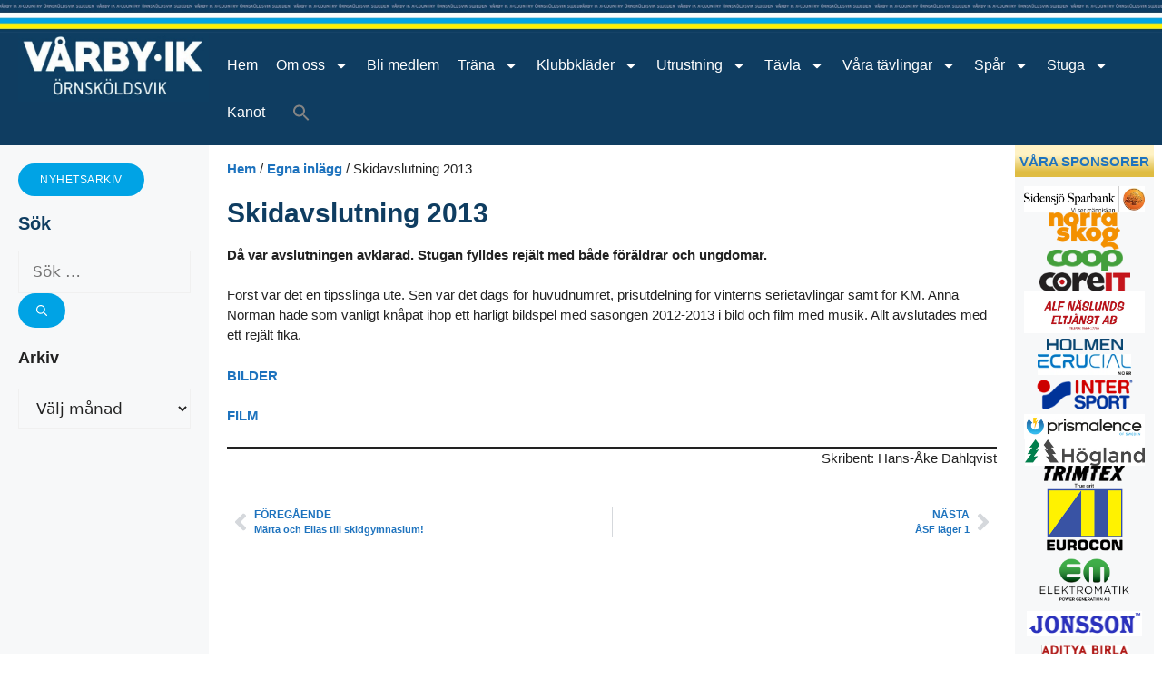

--- FILE ---
content_type: text/html; charset=UTF-8
request_url: https://www.varby.nu/egna-inlagg/skidavslutning-2013/
body_size: 37891
content:
<!DOCTYPE html>
<html lang="sv-SE" prefix="og: https://ogp.me/ns#">
<head>
	<meta charset="UTF-8">
	<script id="cookieyes" type="text/javascript" src="https://cdn-cookieyes.com/client_data/1a6bca39cd76944cfe43e487/script.js"></script><meta name="viewport" content="width=device-width, initial-scale=1">
<!-- Sökmotoroptimering av Rank Math – https://rankmath.com/ -->
<title>Skidavslutning 2013 | Vårby IK</title>
<link data-rocket-prefetch href="https://weatherwidget.io" rel="dns-prefetch">
<link data-rocket-prefetch href="https://cdn-cookieyes.com" rel="dns-prefetch"><link rel="preload" data-rocket-preload as="image" href="https://www.varby.nu/wp-content/uploads/2022/10/banner-top-scaled.jpg" imagesrcset="https://www.varby.nu/wp-content/uploads/2022/10/banner-top-scaled.jpg 2560w, https://www.varby.nu/wp-content/uploads/2022/10/banner-top-300x17.jpg 300w, https://www.varby.nu/wp-content/uploads/2022/10/banner-top-1024x58.jpg 1024w, https://www.varby.nu/wp-content/uploads/2022/10/banner-top-768x44.jpg 768w, https://www.varby.nu/wp-content/uploads/2022/10/banner-top-1536x87.jpg 1536w, https://www.varby.nu/wp-content/uploads/2022/10/banner-top-2048x116.jpg 2048w" imagesizes="(max-width: 2560px) 100vw, 2560px" fetchpriority="high">
<meta name="description" content="Då var avslutningen avklarad. Stugan fylldes rejält med både föräldrar och ungdomar."/>
<meta name="robots" content="follow, index, max-snippet:-1, max-video-preview:-1, max-image-preview:large"/>
<link rel="canonical" href="https://www.varby.nu/egna-inlagg/skidavslutning-2013/" />
<meta property="og:locale" content="sv_SE" />
<meta property="og:type" content="article" />
<meta property="og:title" content="Skidavslutning 2013 | Vårby IK" />
<meta property="og:description" content="Då var avslutningen avklarad. Stugan fylldes rejält med både föräldrar och ungdomar." />
<meta property="og:url" content="https://www.varby.nu/egna-inlagg/skidavslutning-2013/" />
<meta property="og:site_name" content="Vårby IK" />
<meta property="article:section" content="Egna inlägg" />
<meta property="og:updated_time" content="2022-10-20T15:05:24+02:00" />
<meta property="article:published_time" content="2013-04-07T14:36:00+02:00" />
<meta property="article:modified_time" content="2022-10-20T15:05:24+02:00" />
<meta name="twitter:card" content="summary_large_image" />
<meta name="twitter:title" content="Skidavslutning 2013 | Vårby IK" />
<meta name="twitter:description" content="Då var avslutningen avklarad. Stugan fylldes rejält med både föräldrar och ungdomar." />
<meta name="twitter:label1" content="Skriven av" />
<meta name="twitter:data1" content="CoreIT - tech" />
<meta name="twitter:label2" content="Lästid" />
<meta name="twitter:data2" content="Mindre än en minut" />
<script type="application/ld+json" class="rank-math-schema">{"@context":"https://schema.org","@graph":[{"@type":"Organization","@id":"https://www.varby.nu/#organization","name":"V\u00e5rby IK","url":"https://www.varby.nu","logo":{"@type":"ImageObject","@id":"https://www.varby.nu/#logo","url":"https://www.varby.nu/wp-content/uploads/2022/09/header-web-varby-ik-2019_01.jpg","contentUrl":"https://www.varby.nu/wp-content/uploads/2022/09/header-web-varby-ik-2019_01.jpg","caption":"V\u00e5rby IK","inLanguage":"sv-SE","width":"980","height":"233"}},{"@type":"WebSite","@id":"https://www.varby.nu/#website","url":"https://www.varby.nu","name":"V\u00e5rby IK","publisher":{"@id":"https://www.varby.nu/#organization"},"inLanguage":"sv-SE"},{"@type":"BreadcrumbList","@id":"https://www.varby.nu/egna-inlagg/skidavslutning-2013/#breadcrumb","itemListElement":[{"@type":"ListItem","position":"1","item":{"@id":"https://www.varby.nu","name":"Hem"}},{"@type":"ListItem","position":"2","item":{"@id":"https://www.varby.nu/category/egna-inlagg/","name":"Egna inl\u00e4gg"}},{"@type":"ListItem","position":"3","item":{"@id":"https://www.varby.nu/egna-inlagg/skidavslutning-2013/","name":"Skidavslutning 2013"}}]},{"@type":"WebPage","@id":"https://www.varby.nu/egna-inlagg/skidavslutning-2013/#webpage","url":"https://www.varby.nu/egna-inlagg/skidavslutning-2013/","name":"Skidavslutning 2013 | V\u00e5rby IK","datePublished":"2013-04-07T14:36:00+02:00","dateModified":"2022-10-20T15:05:24+02:00","isPartOf":{"@id":"https://www.varby.nu/#website"},"inLanguage":"sv-SE","breadcrumb":{"@id":"https://www.varby.nu/egna-inlagg/skidavslutning-2013/#breadcrumb"}},{"@type":"Person","@id":"https://www.varby.nu/author/coreadmin/","name":"CoreIT - tech","url":"https://www.varby.nu/author/coreadmin/","image":{"@type":"ImageObject","@id":"https://secure.gravatar.com/avatar/5794a58623cd3412217334ff6fd62f28acd1478355499deeb5deadb346e04ab6?s=96&amp;d=mm&amp;r=g","url":"https://secure.gravatar.com/avatar/5794a58623cd3412217334ff6fd62f28acd1478355499deeb5deadb346e04ab6?s=96&amp;d=mm&amp;r=g","caption":"CoreIT - tech","inLanguage":"sv-SE"},"sameAs":["https://www.varby.nu"],"worksFor":{"@id":"https://www.varby.nu/#organization"}},{"@type":"BlogPosting","headline":"Skidavslutning 2013 | V\u00e5rby IK","datePublished":"2013-04-07T14:36:00+02:00","dateModified":"2022-10-20T15:05:24+02:00","articleSection":"Egna inl\u00e4gg","author":{"@id":"https://www.varby.nu/author/coreadmin/","name":"CoreIT - tech"},"publisher":{"@id":"https://www.varby.nu/#organization"},"description":"D\u00e5 var avslutningen avklarad. Stugan fylldes rej\u00e4lt med b\u00e5de f\u00f6r\u00e4ldrar och ungdomar.","name":"Skidavslutning 2013 | V\u00e5rby IK","@id":"https://www.varby.nu/egna-inlagg/skidavslutning-2013/#richSnippet","isPartOf":{"@id":"https://www.varby.nu/egna-inlagg/skidavslutning-2013/#webpage"},"inLanguage":"sv-SE","mainEntityOfPage":{"@id":"https://www.varby.nu/egna-inlagg/skidavslutning-2013/#webpage"}}]}</script>
<!-- /Rank Math SEO-tillägg för WordPress -->

<link rel='dns-prefetch' href='//www.googletagmanager.com' />

<link rel="alternate" type="application/rss+xml" title="Vårby IK &raquo; Webbflöde" href="https://www.varby.nu/feed/" />
<link rel="alternate" title="oEmbed (JSON)" type="application/json+oembed" href="https://www.varby.nu/wp-json/oembed/1.0/embed?url=https%3A%2F%2Fwww.varby.nu%2Fegna-inlagg%2Fskidavslutning-2013%2F" />
<link rel="alternate" title="oEmbed (XML)" type="text/xml+oembed" href="https://www.varby.nu/wp-json/oembed/1.0/embed?url=https%3A%2F%2Fwww.varby.nu%2Fegna-inlagg%2Fskidavslutning-2013%2F&#038;format=xml" />
<style id='wp-img-auto-sizes-contain-inline-css'>
img:is([sizes=auto i],[sizes^="auto," i]){contain-intrinsic-size:3000px 1500px}
/*# sourceURL=wp-img-auto-sizes-contain-inline-css */
</style>
<link rel='stylesheet' id='wp-block-library-css' href='https://www.varby.nu/wp-includes/css/dist/block-library/style.min.css?ver=f4c314f282714745b83d5da45a504fc7' media='all' />
<style id='classic-theme-styles-inline-css'>
/*! This file is auto-generated */
.wp-block-button__link{color:#fff;background-color:#32373c;border-radius:9999px;box-shadow:none;text-decoration:none;padding:calc(.667em + 2px) calc(1.333em + 2px);font-size:1.125em}.wp-block-file__button{background:#32373c;color:#fff;text-decoration:none}
/*# sourceURL=/wp-includes/css/classic-themes.min.css */
</style>
<style id='global-styles-inline-css'>
:root{--wp--preset--aspect-ratio--square: 1;--wp--preset--aspect-ratio--4-3: 4/3;--wp--preset--aspect-ratio--3-4: 3/4;--wp--preset--aspect-ratio--3-2: 3/2;--wp--preset--aspect-ratio--2-3: 2/3;--wp--preset--aspect-ratio--16-9: 16/9;--wp--preset--aspect-ratio--9-16: 9/16;--wp--preset--color--black: #000000;--wp--preset--color--cyan-bluish-gray: #abb8c3;--wp--preset--color--white: #ffffff;--wp--preset--color--pale-pink: #f78da7;--wp--preset--color--vivid-red: #cf2e2e;--wp--preset--color--luminous-vivid-orange: #ff6900;--wp--preset--color--luminous-vivid-amber: #fcb900;--wp--preset--color--light-green-cyan: #7bdcb5;--wp--preset--color--vivid-green-cyan: #00d084;--wp--preset--color--pale-cyan-blue: #8ed1fc;--wp--preset--color--vivid-cyan-blue: #0693e3;--wp--preset--color--vivid-purple: #9b51e0;--wp--preset--color--contrast: var(--contrast);--wp--preset--color--contrast-2: var(--contrast-2);--wp--preset--color--contrast-3: var(--contrast-3);--wp--preset--color--base: var(--base);--wp--preset--color--base-2: var(--base-2);--wp--preset--color--base-3: var(--base-3);--wp--preset--color--accent: var(--accent);--wp--preset--gradient--vivid-cyan-blue-to-vivid-purple: linear-gradient(135deg,rgb(6,147,227) 0%,rgb(155,81,224) 100%);--wp--preset--gradient--light-green-cyan-to-vivid-green-cyan: linear-gradient(135deg,rgb(122,220,180) 0%,rgb(0,208,130) 100%);--wp--preset--gradient--luminous-vivid-amber-to-luminous-vivid-orange: linear-gradient(135deg,rgb(252,185,0) 0%,rgb(255,105,0) 100%);--wp--preset--gradient--luminous-vivid-orange-to-vivid-red: linear-gradient(135deg,rgb(255,105,0) 0%,rgb(207,46,46) 100%);--wp--preset--gradient--very-light-gray-to-cyan-bluish-gray: linear-gradient(135deg,rgb(238,238,238) 0%,rgb(169,184,195) 100%);--wp--preset--gradient--cool-to-warm-spectrum: linear-gradient(135deg,rgb(74,234,220) 0%,rgb(151,120,209) 20%,rgb(207,42,186) 40%,rgb(238,44,130) 60%,rgb(251,105,98) 80%,rgb(254,248,76) 100%);--wp--preset--gradient--blush-light-purple: linear-gradient(135deg,rgb(255,206,236) 0%,rgb(152,150,240) 100%);--wp--preset--gradient--blush-bordeaux: linear-gradient(135deg,rgb(254,205,165) 0%,rgb(254,45,45) 50%,rgb(107,0,62) 100%);--wp--preset--gradient--luminous-dusk: linear-gradient(135deg,rgb(255,203,112) 0%,rgb(199,81,192) 50%,rgb(65,88,208) 100%);--wp--preset--gradient--pale-ocean: linear-gradient(135deg,rgb(255,245,203) 0%,rgb(182,227,212) 50%,rgb(51,167,181) 100%);--wp--preset--gradient--electric-grass: linear-gradient(135deg,rgb(202,248,128) 0%,rgb(113,206,126) 100%);--wp--preset--gradient--midnight: linear-gradient(135deg,rgb(2,3,129) 0%,rgb(40,116,252) 100%);--wp--preset--font-size--small: 13px;--wp--preset--font-size--medium: 20px;--wp--preset--font-size--large: 36px;--wp--preset--font-size--x-large: 42px;--wp--preset--spacing--20: 0.44rem;--wp--preset--spacing--30: 0.67rem;--wp--preset--spacing--40: 1rem;--wp--preset--spacing--50: 1.5rem;--wp--preset--spacing--60: 2.25rem;--wp--preset--spacing--70: 3.38rem;--wp--preset--spacing--80: 5.06rem;--wp--preset--shadow--natural: 6px 6px 9px rgba(0, 0, 0, 0.2);--wp--preset--shadow--deep: 12px 12px 50px rgba(0, 0, 0, 0.4);--wp--preset--shadow--sharp: 6px 6px 0px rgba(0, 0, 0, 0.2);--wp--preset--shadow--outlined: 6px 6px 0px -3px rgb(255, 255, 255), 6px 6px rgb(0, 0, 0);--wp--preset--shadow--crisp: 6px 6px 0px rgb(0, 0, 0);}:where(.is-layout-flex){gap: 0.5em;}:where(.is-layout-grid){gap: 0.5em;}body .is-layout-flex{display: flex;}.is-layout-flex{flex-wrap: wrap;align-items: center;}.is-layout-flex > :is(*, div){margin: 0;}body .is-layout-grid{display: grid;}.is-layout-grid > :is(*, div){margin: 0;}:where(.wp-block-columns.is-layout-flex){gap: 2em;}:where(.wp-block-columns.is-layout-grid){gap: 2em;}:where(.wp-block-post-template.is-layout-flex){gap: 1.25em;}:where(.wp-block-post-template.is-layout-grid){gap: 1.25em;}.has-black-color{color: var(--wp--preset--color--black) !important;}.has-cyan-bluish-gray-color{color: var(--wp--preset--color--cyan-bluish-gray) !important;}.has-white-color{color: var(--wp--preset--color--white) !important;}.has-pale-pink-color{color: var(--wp--preset--color--pale-pink) !important;}.has-vivid-red-color{color: var(--wp--preset--color--vivid-red) !important;}.has-luminous-vivid-orange-color{color: var(--wp--preset--color--luminous-vivid-orange) !important;}.has-luminous-vivid-amber-color{color: var(--wp--preset--color--luminous-vivid-amber) !important;}.has-light-green-cyan-color{color: var(--wp--preset--color--light-green-cyan) !important;}.has-vivid-green-cyan-color{color: var(--wp--preset--color--vivid-green-cyan) !important;}.has-pale-cyan-blue-color{color: var(--wp--preset--color--pale-cyan-blue) !important;}.has-vivid-cyan-blue-color{color: var(--wp--preset--color--vivid-cyan-blue) !important;}.has-vivid-purple-color{color: var(--wp--preset--color--vivid-purple) !important;}.has-black-background-color{background-color: var(--wp--preset--color--black) !important;}.has-cyan-bluish-gray-background-color{background-color: var(--wp--preset--color--cyan-bluish-gray) !important;}.has-white-background-color{background-color: var(--wp--preset--color--white) !important;}.has-pale-pink-background-color{background-color: var(--wp--preset--color--pale-pink) !important;}.has-vivid-red-background-color{background-color: var(--wp--preset--color--vivid-red) !important;}.has-luminous-vivid-orange-background-color{background-color: var(--wp--preset--color--luminous-vivid-orange) !important;}.has-luminous-vivid-amber-background-color{background-color: var(--wp--preset--color--luminous-vivid-amber) !important;}.has-light-green-cyan-background-color{background-color: var(--wp--preset--color--light-green-cyan) !important;}.has-vivid-green-cyan-background-color{background-color: var(--wp--preset--color--vivid-green-cyan) !important;}.has-pale-cyan-blue-background-color{background-color: var(--wp--preset--color--pale-cyan-blue) !important;}.has-vivid-cyan-blue-background-color{background-color: var(--wp--preset--color--vivid-cyan-blue) !important;}.has-vivid-purple-background-color{background-color: var(--wp--preset--color--vivid-purple) !important;}.has-black-border-color{border-color: var(--wp--preset--color--black) !important;}.has-cyan-bluish-gray-border-color{border-color: var(--wp--preset--color--cyan-bluish-gray) !important;}.has-white-border-color{border-color: var(--wp--preset--color--white) !important;}.has-pale-pink-border-color{border-color: var(--wp--preset--color--pale-pink) !important;}.has-vivid-red-border-color{border-color: var(--wp--preset--color--vivid-red) !important;}.has-luminous-vivid-orange-border-color{border-color: var(--wp--preset--color--luminous-vivid-orange) !important;}.has-luminous-vivid-amber-border-color{border-color: var(--wp--preset--color--luminous-vivid-amber) !important;}.has-light-green-cyan-border-color{border-color: var(--wp--preset--color--light-green-cyan) !important;}.has-vivid-green-cyan-border-color{border-color: var(--wp--preset--color--vivid-green-cyan) !important;}.has-pale-cyan-blue-border-color{border-color: var(--wp--preset--color--pale-cyan-blue) !important;}.has-vivid-cyan-blue-border-color{border-color: var(--wp--preset--color--vivid-cyan-blue) !important;}.has-vivid-purple-border-color{border-color: var(--wp--preset--color--vivid-purple) !important;}.has-vivid-cyan-blue-to-vivid-purple-gradient-background{background: var(--wp--preset--gradient--vivid-cyan-blue-to-vivid-purple) !important;}.has-light-green-cyan-to-vivid-green-cyan-gradient-background{background: var(--wp--preset--gradient--light-green-cyan-to-vivid-green-cyan) !important;}.has-luminous-vivid-amber-to-luminous-vivid-orange-gradient-background{background: var(--wp--preset--gradient--luminous-vivid-amber-to-luminous-vivid-orange) !important;}.has-luminous-vivid-orange-to-vivid-red-gradient-background{background: var(--wp--preset--gradient--luminous-vivid-orange-to-vivid-red) !important;}.has-very-light-gray-to-cyan-bluish-gray-gradient-background{background: var(--wp--preset--gradient--very-light-gray-to-cyan-bluish-gray) !important;}.has-cool-to-warm-spectrum-gradient-background{background: var(--wp--preset--gradient--cool-to-warm-spectrum) !important;}.has-blush-light-purple-gradient-background{background: var(--wp--preset--gradient--blush-light-purple) !important;}.has-blush-bordeaux-gradient-background{background: var(--wp--preset--gradient--blush-bordeaux) !important;}.has-luminous-dusk-gradient-background{background: var(--wp--preset--gradient--luminous-dusk) !important;}.has-pale-ocean-gradient-background{background: var(--wp--preset--gradient--pale-ocean) !important;}.has-electric-grass-gradient-background{background: var(--wp--preset--gradient--electric-grass) !important;}.has-midnight-gradient-background{background: var(--wp--preset--gradient--midnight) !important;}.has-small-font-size{font-size: var(--wp--preset--font-size--small) !important;}.has-medium-font-size{font-size: var(--wp--preset--font-size--medium) !important;}.has-large-font-size{font-size: var(--wp--preset--font-size--large) !important;}.has-x-large-font-size{font-size: var(--wp--preset--font-size--x-large) !important;}
:where(.wp-block-post-template.is-layout-flex){gap: 1.25em;}:where(.wp-block-post-template.is-layout-grid){gap: 1.25em;}
:where(.wp-block-term-template.is-layout-flex){gap: 1.25em;}:where(.wp-block-term-template.is-layout-grid){gap: 1.25em;}
:where(.wp-block-columns.is-layout-flex){gap: 2em;}:where(.wp-block-columns.is-layout-grid){gap: 2em;}
:root :where(.wp-block-pullquote){font-size: 1.5em;line-height: 1.6;}
/*# sourceURL=global-styles-inline-css */
</style>
<link rel='stylesheet' id='ivory-search-styles-css' href='https://www.varby.nu/wp-content/plugins/add-search-to-menu/public/css/ivory-search.min.css?ver=5.5.13' media='all' />
<link rel='stylesheet' id='generate-widget-areas-css' href='https://www.varby.nu/wp-content/themes/generatepress/assets/css/components/widget-areas.min.css?ver=3.6.1' media='all' />
<link rel='stylesheet' id='generate-style-css' href='https://www.varby.nu/wp-content/themes/generatepress/assets/css/main.min.css?ver=3.6.1' media='all' />
<style id='generate-style-inline-css'>
body{background-color:var(--base-2);color:var(--contrast);}a{color:var(--accent);}a{text-decoration:underline;}.entry-title a, .site-branding a, a.button, .wp-block-button__link, .main-navigation a{text-decoration:none;}a:hover, a:focus, a:active{color:var(--contrast);}.wp-block-group__inner-container{max-width:1200px;margin-left:auto;margin-right:auto;}:root{--contrast:#222222;--contrast-2:#575760;--contrast-3:#b2b2be;--base:#f0f0f0;--base-2:#f7f8f9;--base-3:#ffffff;--accent:#1e73be;}:root .has-contrast-color{color:var(--contrast);}:root .has-contrast-background-color{background-color:var(--contrast);}:root .has-contrast-2-color{color:var(--contrast-2);}:root .has-contrast-2-background-color{background-color:var(--contrast-2);}:root .has-contrast-3-color{color:var(--contrast-3);}:root .has-contrast-3-background-color{background-color:var(--contrast-3);}:root .has-base-color{color:var(--base);}:root .has-base-background-color{background-color:var(--base);}:root .has-base-2-color{color:var(--base-2);}:root .has-base-2-background-color{background-color:var(--base-2);}:root .has-base-3-color{color:var(--base-3);}:root .has-base-3-background-color{background-color:var(--base-3);}:root .has-accent-color{color:var(--accent);}:root .has-accent-background-color{background-color:var(--accent);}.top-bar{background-color:#636363;color:#ffffff;}.top-bar a{color:#ffffff;}.top-bar a:hover{color:#303030;}.site-header{background-color:var(--base-3);}.main-title a,.main-title a:hover{color:var(--contrast);}.site-description{color:var(--contrast-2);}.mobile-menu-control-wrapper .menu-toggle,.mobile-menu-control-wrapper .menu-toggle:hover,.mobile-menu-control-wrapper .menu-toggle:focus,.has-inline-mobile-toggle #site-navigation.toggled{background-color:rgba(0, 0, 0, 0.02);}.main-navigation,.main-navigation ul ul{background-color:var(--base-3);}.main-navigation .main-nav ul li a, .main-navigation .menu-toggle, .main-navigation .menu-bar-items{color:var(--contrast);}.main-navigation .main-nav ul li:not([class*="current-menu-"]):hover > a, .main-navigation .main-nav ul li:not([class*="current-menu-"]):focus > a, .main-navigation .main-nav ul li.sfHover:not([class*="current-menu-"]) > a, .main-navigation .menu-bar-item:hover > a, .main-navigation .menu-bar-item.sfHover > a{color:var(--accent);}button.menu-toggle:hover,button.menu-toggle:focus{color:var(--contrast);}.main-navigation .main-nav ul li[class*="current-menu-"] > a{color:var(--accent);}.navigation-search input[type="search"],.navigation-search input[type="search"]:active, .navigation-search input[type="search"]:focus, .main-navigation .main-nav ul li.search-item.active > a, .main-navigation .menu-bar-items .search-item.active > a{color:var(--accent);}.main-navigation ul ul{background-color:var(--base);}.separate-containers .inside-article, .separate-containers .comments-area, .separate-containers .page-header, .one-container .container, .separate-containers .paging-navigation, .inside-page-header{background-color:var(--base-3);}.entry-title a{color:var(--contrast);}.entry-title a:hover{color:var(--contrast-2);}.entry-meta{color:var(--contrast-2);}.sidebar .widget{background-color:var(--base-3);}.footer-widgets{background-color:var(--base-3);}.site-info{background-color:var(--base-3);}input[type="text"],input[type="email"],input[type="url"],input[type="password"],input[type="search"],input[type="tel"],input[type="number"],textarea,select{color:var(--contrast);background-color:var(--base-2);border-color:var(--base);}input[type="text"]:focus,input[type="email"]:focus,input[type="url"]:focus,input[type="password"]:focus,input[type="search"]:focus,input[type="tel"]:focus,input[type="number"]:focus,textarea:focus,select:focus{color:var(--contrast);background-color:var(--base-2);border-color:var(--contrast-3);}button,html input[type="button"],input[type="reset"],input[type="submit"],a.button,a.wp-block-button__link:not(.has-background){color:#ffffff;background-color:#55555e;}button:hover,html input[type="button"]:hover,input[type="reset"]:hover,input[type="submit"]:hover,a.button:hover,button:focus,html input[type="button"]:focus,input[type="reset"]:focus,input[type="submit"]:focus,a.button:focus,a.wp-block-button__link:not(.has-background):active,a.wp-block-button__link:not(.has-background):focus,a.wp-block-button__link:not(.has-background):hover{color:#ffffff;background-color:#3f4047;}a.generate-back-to-top{background-color:rgba( 0,0,0,0.4 );color:#ffffff;}a.generate-back-to-top:hover,a.generate-back-to-top:focus{background-color:rgba( 0,0,0,0.6 );color:#ffffff;}:root{--gp-search-modal-bg-color:var(--base-3);--gp-search-modal-text-color:var(--contrast);--gp-search-modal-overlay-bg-color:rgba(0,0,0,0.2);}@media (max-width:768px){.main-navigation .menu-bar-item:hover > a, .main-navigation .menu-bar-item.sfHover > a{background:none;color:var(--contrast);}}.nav-below-header .main-navigation .inside-navigation.grid-container, .nav-above-header .main-navigation .inside-navigation.grid-container{padding:0px 20px 0px 20px;}.site-main .wp-block-group__inner-container{padding:40px;}.separate-containers .paging-navigation{padding-top:20px;padding-bottom:20px;}.entry-content .alignwide, body:not(.no-sidebar) .entry-content .alignfull{margin-left:-40px;width:calc(100% + 80px);max-width:calc(100% + 80px);}.rtl .menu-item-has-children .dropdown-menu-toggle{padding-left:20px;}.rtl .main-navigation .main-nav ul li.menu-item-has-children > a{padding-right:20px;}@media (max-width:768px){.separate-containers .inside-article, .separate-containers .comments-area, .separate-containers .page-header, .separate-containers .paging-navigation, .one-container .site-content, .inside-page-header{padding:30px;}.site-main .wp-block-group__inner-container{padding:30px;}.inside-top-bar{padding-right:30px;padding-left:30px;}.inside-header{padding-right:30px;padding-left:30px;}.widget-area .widget{padding-top:30px;padding-right:30px;padding-bottom:30px;padding-left:30px;}.footer-widgets-container{padding-top:30px;padding-right:30px;padding-bottom:30px;padding-left:30px;}.inside-site-info{padding-right:30px;padding-left:30px;}.entry-content .alignwide, body:not(.no-sidebar) .entry-content .alignfull{margin-left:-30px;width:calc(100% + 60px);max-width:calc(100% + 60px);}.one-container .site-main .paging-navigation{margin-bottom:20px;}}/* End cached CSS */.is-right-sidebar{width:30%;}.is-left-sidebar{width:30%;}.site-content .content-area{width:70%;}@media (max-width:768px){.main-navigation .menu-toggle,.sidebar-nav-mobile:not(#sticky-placeholder){display:block;}.main-navigation ul,.gen-sidebar-nav,.main-navigation:not(.slideout-navigation):not(.toggled) .main-nav > ul,.has-inline-mobile-toggle #site-navigation .inside-navigation > *:not(.navigation-search):not(.main-nav){display:none;}.nav-align-right .inside-navigation,.nav-align-center .inside-navigation{justify-content:space-between;}.has-inline-mobile-toggle .mobile-menu-control-wrapper{display:flex;flex-wrap:wrap;}.has-inline-mobile-toggle .inside-header{flex-direction:row;text-align:left;flex-wrap:wrap;}.has-inline-mobile-toggle .header-widget,.has-inline-mobile-toggle #site-navigation{flex-basis:100%;}.nav-float-left .has-inline-mobile-toggle #site-navigation{order:10;}}
.elementor-template-full-width .site-content{display:block;}
/*# sourceURL=generate-style-inline-css */
</style>
<link rel='stylesheet' id='generate-child-css' href='https://www.varby.nu/wp-content/themes/generatepress-child/style.css?ver=1664363214' media='all' />
<link rel='stylesheet' id='elementor-frontend-css' href='https://www.varby.nu/wp-content/plugins/elementor/assets/css/frontend.min.css?ver=3.34.2' media='all' />
<link rel='stylesheet' id='widget-image-css' href='https://www.varby.nu/wp-content/plugins/elementor/assets/css/widget-image.min.css?ver=3.34.2' media='all' />
<link rel='stylesheet' id='e-sticky-css' href='https://www.varby.nu/wp-content/plugins/elementor-pro/assets/css/modules/sticky.min.css?ver=3.34.1' media='all' />
<link rel='stylesheet' id='widget-nav-menu-css' href='https://www.varby.nu/wp-content/plugins/elementor-pro/assets/css/widget-nav-menu.min.css?ver=3.34.1' media='all' />
<link rel='stylesheet' id='widget-heading-css' href='https://www.varby.nu/wp-content/plugins/elementor/assets/css/widget-heading.min.css?ver=3.34.2' media='all' />
<link rel='stylesheet' id='widget-icon-list-css' href='https://www.varby.nu/wp-content/plugins/elementor/assets/css/widget-icon-list.min.css?ver=3.34.2' media='all' />
<link rel='stylesheet' id='widget-social-icons-css' href='https://www.varby.nu/wp-content/plugins/elementor/assets/css/widget-social-icons.min.css?ver=3.34.2' media='all' />
<link rel='stylesheet' id='e-apple-webkit-css' href='https://www.varby.nu/wp-content/plugins/elementor/assets/css/conditionals/apple-webkit.min.css?ver=3.34.2' media='all' />
<link data-minify="1" rel='stylesheet' id='swiper-css' href='https://www.varby.nu/wp-content/cache/min/1/wp-content/plugins/elementor/assets/lib/swiper/v8/css/swiper.min.css?ver=1763362233' media='all' />
<link rel='stylesheet' id='e-swiper-css' href='https://www.varby.nu/wp-content/plugins/elementor/assets/css/conditionals/e-swiper.min.css?ver=3.34.2' media='all' />
<link rel='stylesheet' id='widget-post-navigation-css' href='https://www.varby.nu/wp-content/plugins/elementor-pro/assets/css/widget-post-navigation.min.css?ver=3.34.1' media='all' />
<link rel='stylesheet' id='elementor-post-22-css' href='https://www.varby.nu/wp-content/uploads/elementor/css/post-22.css?ver=1768950488' media='all' />
<link rel='stylesheet' id='elementor-post-327-css' href='https://www.varby.nu/wp-content/uploads/elementor/css/post-327.css?ver=1768950488' media='all' />
<link rel='stylesheet' id='elementor-post-333-css' href='https://www.varby.nu/wp-content/uploads/elementor/css/post-333.css?ver=1768950488' media='all' />
<link rel='stylesheet' id='elementor-post-33-css' href='https://www.varby.nu/wp-content/uploads/elementor/css/post-33.css?ver=1768950492' media='all' />
<link data-minify="1" rel='stylesheet' id='tablepress-default-css' href='https://www.varby.nu/wp-content/cache/min/1/wp-content/plugins/tablepress/css/build/default.css?ver=1763362233' media='all' />
<style id='tablepress-default-inline-css'>
.tablepress .column-1{font-weight:700}.column-2 a{color:#1E73BE;font-weight:300}@media screen and (max-width: 375px){tr.row-1{display:hidden}}
/*# sourceURL=tablepress-default-inline-css */
</style>
<link rel='stylesheet' id='tablepress-responsive-tables-css' href='https://www.varby.nu/wp-content/plugins/tablepress-responsive-tables/css/tablepress-responsive.min.css?ver=1.8' media='all' />
<style id='rocket-lazyload-inline-css'>
.rll-youtube-player{position:relative;padding-bottom:56.23%;height:0;overflow:hidden;max-width:100%;}.rll-youtube-player:focus-within{outline: 2px solid currentColor;outline-offset: 5px;}.rll-youtube-player iframe{position:absolute;top:0;left:0;width:100%;height:100%;z-index:100;background:0 0}.rll-youtube-player img{bottom:0;display:block;left:0;margin:auto;max-width:100%;width:100%;position:absolute;right:0;top:0;border:none;height:auto;-webkit-transition:.4s all;-moz-transition:.4s all;transition:.4s all}.rll-youtube-player img:hover{-webkit-filter:brightness(75%)}.rll-youtube-player .play{height:100%;width:100%;left:0;top:0;position:absolute;background:url(https://www.varby.nu/wp-content/plugins/wp-rocket/assets/img/youtube.png) no-repeat center;background-color: transparent !important;cursor:pointer;border:none;}.wp-embed-responsive .wp-has-aspect-ratio .rll-youtube-player{position:absolute;padding-bottom:0;width:100%;height:100%;top:0;bottom:0;left:0;right:0}
/*# sourceURL=rocket-lazyload-inline-css */
</style>
<script src="https://www.varby.nu/wp-includes/js/jquery/jquery.min.js?ver=3.7.1" id="jquery-core-js"></script>
<script src="https://www.varby.nu/wp-includes/js/jquery/jquery-migrate.min.js?ver=3.4.1" id="jquery-migrate-js"></script>
<script id="3d-flip-book-client-locale-loader-js-extra">
var FB3D_CLIENT_LOCALE = {"ajaxurl":"https://www.varby.nu/wp-admin/admin-ajax.php","dictionary":{"Table of contents":"Table of contents","Close":"Close","Bookmarks":"Bookmarks","Thumbnails":"Thumbnails","Search":"Search","Share":"Share","Facebook":"Facebook","Twitter":"Twitter","Email":"Email","Play":"Play","Previous page":"Previous page","Next page":"Next page","Zoom in":"Zoom in","Zoom out":"Zoom out","Fit view":"Fit view","Auto play":"Auto play","Full screen":"Full screen","More":"More","Smart pan":"Smart pan","Single page":"Single page","Sounds":"Sounds","Stats":"Stats","Print":"Print","Download":"Download","Goto first page":"Goto first page","Goto last page":"Goto last page"},"images":"https://www.varby.nu/wp-content/plugins/interactive-3d-flipbook-powered-physics-engine/assets/images/","jsData":{"urls":[],"posts":{"ids_mis":[],"ids":[]},"pages":[],"firstPages":[],"bookCtrlProps":[],"bookTemplates":[]},"key":"3d-flip-book","pdfJS":{"pdfJsLib":"https://www.varby.nu/wp-content/plugins/interactive-3d-flipbook-powered-physics-engine/assets/js/pdf.min.js?ver=4.3.136","pdfJsWorker":"https://www.varby.nu/wp-content/plugins/interactive-3d-flipbook-powered-physics-engine/assets/js/pdf.worker.js?ver=4.3.136","stablePdfJsLib":"https://www.varby.nu/wp-content/plugins/interactive-3d-flipbook-powered-physics-engine/assets/js/stable/pdf.min.js?ver=2.5.207","stablePdfJsWorker":"https://www.varby.nu/wp-content/plugins/interactive-3d-flipbook-powered-physics-engine/assets/js/stable/pdf.worker.js?ver=2.5.207","pdfJsCMapUrl":"https://www.varby.nu/wp-content/plugins/interactive-3d-flipbook-powered-physics-engine/assets/cmaps/"},"cacheurl":"https://www.varby.nu/wp-content/uploads/3d-flip-book/cache/","pluginsurl":"https://www.varby.nu/wp-content/plugins/","pluginurl":"https://www.varby.nu/wp-content/plugins/interactive-3d-flipbook-powered-physics-engine/","thumbnailSize":{"width":"150","height":"150"},"version":"1.16.17"};
//# sourceURL=3d-flip-book-client-locale-loader-js-extra
</script>
<script src="https://www.varby.nu/wp-content/plugins/interactive-3d-flipbook-powered-physics-engine/assets/js/client-locale-loader.js?ver=1.16.17" id="3d-flip-book-client-locale-loader-js" async data-wp-strategy="async"></script>
<link rel="https://api.w.org/" href="https://www.varby.nu/wp-json/" /><link rel="alternate" title="JSON" type="application/json" href="https://www.varby.nu/wp-json/wp/v2/posts/5129" /><meta name="generator" content="Site Kit by Google 1.170.0" /><meta name="generator" content="Elementor 3.34.2; features: e_font_icon_svg, additional_custom_breakpoints; settings: css_print_method-external, google_font-enabled, font_display-block">
			<style>
				.e-con.e-parent:nth-of-type(n+4):not(.e-lazyloaded):not(.e-no-lazyload),
				.e-con.e-parent:nth-of-type(n+4):not(.e-lazyloaded):not(.e-no-lazyload) * {
					background-image: none !important;
				}
				@media screen and (max-height: 1024px) {
					.e-con.e-parent:nth-of-type(n+3):not(.e-lazyloaded):not(.e-no-lazyload),
					.e-con.e-parent:nth-of-type(n+3):not(.e-lazyloaded):not(.e-no-lazyload) * {
						background-image: none !important;
					}
				}
				@media screen and (max-height: 640px) {
					.e-con.e-parent:nth-of-type(n+2):not(.e-lazyloaded):not(.e-no-lazyload),
					.e-con.e-parent:nth-of-type(n+2):not(.e-lazyloaded):not(.e-no-lazyload) * {
						background-image: none !important;
					}
				}
			</style>
			<link rel="icon" href="https://www.varby.nu/wp-content/uploads/2022/09/favicon-150x150.jpg" sizes="32x32" />
<link rel="icon" href="https://www.varby.nu/wp-content/uploads/2022/09/favicon-300x300.jpg" sizes="192x192" />
<link rel="apple-touch-icon" href="https://www.varby.nu/wp-content/uploads/2022/09/favicon-300x300.jpg" />
<meta name="msapplication-TileImage" content="https://www.varby.nu/wp-content/uploads/2022/09/favicon-300x300.jpg" />
		<style id="wp-custom-css">
			/*läsmerknapp inlägg*/
.elementor-66 .elementor-element.elementor-element-aecdfcc .elementor-post__meta-data {
    color: var( --e-global-color-primary );
    font-family: "Arial", Sans-serif;
    font-size: 14px;
    font-weight: 600;
	  background-color:#0F3D61;
	  color: #ffffff;
}
/*sidetitle*/
.entry-title {
	display:none !important;
}

ul {
	margin-top:-20px;
}

/*tables*/
.firstcolumn .column-1{
	font-weight:bolder;
}
.firstcolumn .column-1 i{
	font-weight:normal !important;
	font-size: 12px;
}

/*Nyheter post meta data*/

.post-hompage div.elementor-post__meta-data {
	position:absolute;
	width:100%;
}

.post-hompage div.elementor-post__text {
	margin-top: 60px !important;
}
.elementor-posts--thumbnail-top .elementor-post__thumbnail__link {
  margin-bottom: -46px !important;
	margin-top: 48px;
}



/*typografi
.elementor-element.elementor-widget.elementor-widget-text-editor {
	margin-bottom: -15px;
}*/		</style>
		<noscript><style id="rocket-lazyload-nojs-css">.rll-youtube-player, [data-lazy-src]{display:none !important;}</style></noscript><meta name="generator" content="WP Rocket 3.20.3" data-wpr-features="wpr_lazyload_images wpr_lazyload_iframes wpr_preconnect_external_domains wpr_oci wpr_minify_css wpr_preload_links wpr_desktop" /></head>

<body data-rsssl=1 class="wp-singular post-template-default single single-post postid-5129 single-format-standard wp-custom-logo wp-embed-responsive wp-theme-generatepress wp-child-theme-generatepress-child generatepress right-sidebar nav-float-right separate-containers header-aligned-left dropdown-hover elementor-default elementor-template-full-width elementor-kit-22 elementor-page-33 full-width-content" itemtype="https://schema.org/Blog" itemscope>
	<a class="screen-reader-text skip-link" href="#content" title="Hoppa till innehåll">Hoppa till innehåll</a>		<header  data-elementor-type="header" data-elementor-id="327" class="elementor elementor-327 elementor-location-header" data-elementor-post-type="elementor_library">
					<section class="elementor-section elementor-top-section elementor-element elementor-element-c73bfb1 elementor-section-full_width elementor-section-stretched elementor-section-height-default elementor-section-height-default" data-id="c73bfb1" data-element_type="section" data-settings="{&quot;background_background&quot;:&quot;classic&quot;,&quot;stretch_section&quot;:&quot;section-stretched&quot;,&quot;sticky&quot;:&quot;top&quot;,&quot;sticky_on&quot;:[&quot;desktop&quot;,&quot;tablet&quot;,&quot;mobile&quot;],&quot;sticky_offset&quot;:0,&quot;sticky_effects_offset&quot;:0,&quot;sticky_anchor_link_offset&quot;:0}">
							<div  class="elementor-background-overlay"></div>
							<div  class="elementor-container elementor-column-gap-default">
					<div class="elementor-column elementor-col-100 elementor-top-column elementor-element elementor-element-e48abe7" data-id="e48abe7" data-element_type="column" data-settings="{&quot;background_background&quot;:&quot;classic&quot;}">
			<div class="elementor-widget-wrap elementor-element-populated">
						<div class="elementor-element elementor-element-db224a0 elementor-widget__width-initial elementor-widget elementor-widget-image" data-id="db224a0" data-element_type="widget" data-widget_type="image.default">
				<div class="elementor-widget-container">
															<img fetchpriority="high" width="2560" height="145" src="https://www.varby.nu/wp-content/uploads/2022/10/banner-top-scaled.jpg" class="attachment-full size-full wp-image-7593" alt="" srcset="https://www.varby.nu/wp-content/uploads/2022/10/banner-top-scaled.jpg 2560w, https://www.varby.nu/wp-content/uploads/2022/10/banner-top-300x17.jpg 300w, https://www.varby.nu/wp-content/uploads/2022/10/banner-top-1024x58.jpg 1024w, https://www.varby.nu/wp-content/uploads/2022/10/banner-top-768x44.jpg 768w, https://www.varby.nu/wp-content/uploads/2022/10/banner-top-1536x87.jpg 1536w, https://www.varby.nu/wp-content/uploads/2022/10/banner-top-2048x116.jpg 2048w" sizes="(max-width: 2560px) 100vw, 2560px" />															</div>
				</div>
				<div class="elementor-element elementor-element-671a1ca elementor-widget__width-initial elementor-hidden-tablet elementor-hidden-mobile elementor-widget elementor-widget-image" data-id="671a1ca" data-element_type="widget" data-widget_type="image.default">
				<div class="elementor-widget-container">
															<img fetchpriority="high" width="2560" height="145" src="https://www.varby.nu/wp-content/uploads/2022/10/banner-top-scaled.jpg" class="attachment-full size-full wp-image-7593" alt="" srcset="https://www.varby.nu/wp-content/uploads/2022/10/banner-top-scaled.jpg 2560w, https://www.varby.nu/wp-content/uploads/2022/10/banner-top-300x17.jpg 300w, https://www.varby.nu/wp-content/uploads/2022/10/banner-top-1024x58.jpg 1024w, https://www.varby.nu/wp-content/uploads/2022/10/banner-top-768x44.jpg 768w, https://www.varby.nu/wp-content/uploads/2022/10/banner-top-1536x87.jpg 1536w, https://www.varby.nu/wp-content/uploads/2022/10/banner-top-2048x116.jpg 2048w" sizes="(max-width: 2560px) 100vw, 2560px" />															</div>
				</div>
					</div>
		</div>
					</div>
		</section>
				<section class="elementor-section elementor-top-section elementor-element elementor-element-0759f81 elementor-section-stretched elementor-section-full_width elementor-section-height-default elementor-section-height-default" data-id="0759f81" data-element_type="section" data-settings="{&quot;background_background&quot;:&quot;classic&quot;,&quot;stretch_section&quot;:&quot;section-stretched&quot;,&quot;sticky&quot;:&quot;top&quot;,&quot;sticky_on&quot;:[&quot;desktop&quot;,&quot;tablet&quot;,&quot;mobile&quot;],&quot;sticky_offset&quot;:0,&quot;sticky_effects_offset&quot;:0,&quot;sticky_anchor_link_offset&quot;:0}">
							<div  class="elementor-background-overlay"></div>
							<div  class="elementor-container elementor-column-gap-default">
					<div class="elementor-column elementor-col-50 elementor-top-column elementor-element elementor-element-1456550" data-id="1456550" data-element_type="column" data-settings="{&quot;background_background&quot;:&quot;classic&quot;}">
			<div class="elementor-widget-wrap elementor-element-populated">
						<div class="elementor-element elementor-element-aadd765 elementor-widget-tablet__width-inherit elementor-widget elementor-widget-theme-site-logo elementor-widget-image" data-id="aadd765" data-element_type="widget" data-widget_type="theme-site-logo.default">
				<div class="elementor-widget-container">
											<a href="https://www.varby.nu">
			<img width="526" height="189" src="https://www.varby.nu/wp-content/uploads/2022/09/varbyik-logo.jpg" class="attachment-full size-full wp-image-7602" alt="" srcset="https://www.varby.nu/wp-content/uploads/2022/09/varbyik-logo.jpg 526w, https://www.varby.nu/wp-content/uploads/2022/09/varbyik-logo-300x108.jpg 300w" sizes="(max-width: 526px) 100vw, 526px" />				</a>
											</div>
				</div>
					</div>
		</div>
				<div class="elementor-column elementor-col-50 elementor-top-column elementor-element elementor-element-401ff0d" data-id="401ff0d" data-element_type="column">
			<div class="elementor-widget-wrap elementor-element-populated">
						<div class="elementor-element elementor-element-e2b687c elementor-nav-menu__align-start elementor-nav-menu--stretch elementor-widget__width-auto elementor-widget-tablet__width-initial elementor-widget-mobile__width-inherit elementor-nav-menu--dropdown-tablet elementor-nav-menu__text-align-aside elementor-nav-menu--toggle elementor-nav-menu--burger elementor-widget elementor-widget-nav-menu" data-id="e2b687c" data-element_type="widget" data-settings="{&quot;full_width&quot;:&quot;stretch&quot;,&quot;layout&quot;:&quot;horizontal&quot;,&quot;submenu_icon&quot;:{&quot;value&quot;:&quot;&lt;svg aria-hidden=\&quot;true\&quot; class=\&quot;e-font-icon-svg e-fas-caret-down\&quot; viewBox=\&quot;0 0 320 512\&quot; xmlns=\&quot;http:\/\/www.w3.org\/2000\/svg\&quot;&gt;&lt;path d=\&quot;M31.3 192h257.3c17.8 0 26.7 21.5 14.1 34.1L174.1 354.8c-7.8 7.8-20.5 7.8-28.3 0L17.2 226.1C4.6 213.5 13.5 192 31.3 192z\&quot;&gt;&lt;\/path&gt;&lt;\/svg&gt;&quot;,&quot;library&quot;:&quot;fa-solid&quot;},&quot;toggle&quot;:&quot;burger&quot;}" data-widget_type="nav-menu.default">
				<div class="elementor-widget-container">
								<nav aria-label="Meny" class="elementor-nav-menu--main elementor-nav-menu__container elementor-nav-menu--layout-horizontal e--pointer-none">
				<ul id="menu-1-e2b687c" class="elementor-nav-menu"><li class="menu-item menu-item-type-post_type menu-item-object-page menu-item-home menu-item-534"><a href="https://www.varby.nu/" class="elementor-item">Hem</a></li>
<li class="menu-item menu-item-type-custom menu-item-object-custom menu-item-has-children menu-item-10535"><a class="elementor-item">Om oss</a>
<ul class="sub-menu elementor-nav-menu--dropdown">
	<li class="menu-item menu-item-type-post_type menu-item-object-page menu-item-537"><a href="https://www.varby.nu/om-oss/" class="elementor-sub-item">Om oss</a></li>
	<li class="menu-item menu-item-type-post_type menu-item-object-page menu-item-2687"><a href="https://www.varby.nu/om-oss/klubbinfo/" class="elementor-sub-item">Föreningsinfo</a></li>
	<li class="menu-item menu-item-type-post_type menu-item-object-page menu-item-7170"><a href="https://www.varby.nu/om-oss/vardegrund/" class="elementor-sub-item">Värdegrund</a></li>
	<li class="menu-item menu-item-type-post_type menu-item-object-page menu-item-7167"><a href="https://www.varby.nu/om-oss/riktlinjer/" class="elementor-sub-item">Riktlinjer</a></li>
	<li class="menu-item menu-item-type-post_type menu-item-object-page menu-item-2684"><a href="https://www.varby.nu/om-oss/styrelsen/" class="elementor-sub-item">Styrelse</a></li>
	<li class="menu-item menu-item-type-post_type menu-item-object-page menu-item-2681"><a href="https://www.varby.nu/om-oss/kontaktpersoner/" class="elementor-sub-item">Kontaktpersoner</a></li>
	<li class="menu-item menu-item-type-post_type menu-item-object-page menu-item-42175"><a href="https://www.varby.nu/om-oss/arbetsgrupper/" class="elementor-sub-item">Arbetsgrupper</a></li>
	<li class="menu-item menu-item-type-post_type menu-item-object-page menu-item-29378"><a href="https://www.varby.nu/om-oss/vara-sponsorer/" class="elementor-sub-item">Våra sponsorer</a></li>
	<li class="menu-item menu-item-type-post_type menu-item-object-page menu-item-2690"><a href="https://www.varby.nu/om-oss/historik/" class="elementor-sub-item">Historia</a></li>
	<li class="menu-item menu-item-type-custom menu-item-object-custom menu-item-7173"><a target="_blank" href="https://www.skidor.com/" class="elementor-sub-item">Svenska Skidförbundet</a></li>
</ul>
</li>
<li class="menu-item menu-item-type-post_type menu-item-object-page menu-item-540"><a href="https://www.varby.nu/bli-medlem/" class="elementor-item">Bli medlem</a></li>
<li class="menu-item menu-item-type-custom menu-item-object-custom menu-item-has-children menu-item-12113"><a href="https://www.varby.nu/trana/" class="elementor-item">Träna</a>
<ul class="sub-menu elementor-nav-menu--dropdown">
	<li class="menu-item menu-item-type-post_type menu-item-object-page menu-item-543"><a href="https://www.varby.nu/trana/" class="elementor-sub-item">Träna</a></li>
	<li class="menu-item menu-item-type-post_type menu-item-object-page menu-item-2693"><a href="https://www.varby.nu/trana/grupp-1/" class="elementor-sub-item">Grupp 1, födda</a></li>
	<li class="menu-item menu-item-type-post_type menu-item-object-page menu-item-2696"><a href="https://www.varby.nu/trana/grupp-2/" class="elementor-sub-item">Grupp 2, födda 2018-2020</a></li>
	<li class="menu-item menu-item-type-post_type menu-item-object-page menu-item-2699"><a href="https://www.varby.nu/trana/grupp-3/" class="elementor-sub-item">Grupp 3, födda 2016-2017</a></li>
	<li class="menu-item menu-item-type-post_type menu-item-object-page menu-item-2702"><a href="https://www.varby.nu/trana/grupp-4/" class="elementor-sub-item">Grupp 4, födda 2014-2015</a></li>
	<li class="menu-item menu-item-type-post_type menu-item-object-page menu-item-2705"><a href="https://www.varby.nu/trana/grupp-5-fodda-2009/" class="elementor-sub-item">Grupp 5, födda 2013–</a></li>
	<li class="menu-item menu-item-type-post_type menu-item-object-page menu-item-2708"><a href="https://www.varby.nu/trana/grupp-6-parasport/" class="elementor-sub-item">Grupp 6, Parasport</a></li>
	<li class="menu-item menu-item-type-post_type menu-item-object-page menu-item-2714"><a href="https://www.varby.nu/trana/juniorer/" class="elementor-sub-item">Juniorer</a></li>
	<li class="menu-item menu-item-type-post_type menu-item-object-page menu-item-7677"><a href="https://www.varby.nu/trana/seniorer/" class="elementor-sub-item">Seniorer</a></li>
	<li class="menu-item menu-item-type-post_type menu-item-object-page menu-item-2711"><a href="https://www.varby.nu/trana/traningstips/" class="elementor-sub-item">Träningstips</a></li>
</ul>
</li>
<li class="menu-item menu-item-type-custom menu-item-object-custom menu-item-has-children menu-item-12116"><a href="https://www.varby.nu/klubbklader/" class="elementor-item">Klubbkläder</a>
<ul class="sub-menu elementor-nav-menu--dropdown">
	<li class="menu-item menu-item-type-post_type menu-item-object-page menu-item-552"><a href="https://www.varby.nu/klubbklader/" class="elementor-sub-item">Klubbkläder</a></li>
	<li class="menu-item menu-item-type-post_type menu-item-object-page menu-item-2723"><a href="https://www.varby.nu/klubbklader/klubb-och-profilklader/" class="elementor-sub-item">Hyr värmedress och tävlingsdräkt</a></li>
	<li class="menu-item menu-item-type-post_type menu-item-object-page menu-item-2726"><a href="https://www.varby.nu/klubbklader/bestalla-jacka-och-vaska-fran-craft/" class="elementor-sub-item">Köp profilkläder</a></li>
</ul>
</li>
<li class="menu-item menu-item-type-custom menu-item-object-custom menu-item-has-children menu-item-17878"><a href="https://www.varby.nu/utrustning/information/" class="elementor-item">Utrustning</a>
<ul class="sub-menu elementor-nav-menu--dropdown">
	<li class="menu-item menu-item-type-post_type menu-item-object-page menu-item-12260"><a href="https://www.varby.nu/utrustning/information/" class="elementor-sub-item">Info utrustning</a></li>
	<li class="menu-item menu-item-type-post_type menu-item-object-page menu-item-12263"><a href="https://www.varby.nu/utrustning/kop-och-salj/" class="elementor-sub-item">Köp och sälj</a></li>
	<li class="menu-item menu-item-type-post_type menu-item-object-page menu-item-8664"><a href="https://www.varby.nu/utrustning/skidor/" class="elementor-sub-item">Skidor</a></li>
	<li class="menu-item menu-item-type-post_type menu-item-object-page menu-item-8661"><a href="https://www.varby.nu/utrustning/stavar/" class="elementor-sub-item">Stavar</a></li>
	<li class="menu-item menu-item-type-post_type menu-item-object-page menu-item-12266"><a href="https://www.varby.nu/utrustning/pjaxor/" class="elementor-sub-item">Pjäxor</a></li>
	<li class="menu-item menu-item-type-post_type menu-item-object-page menu-item-8658"><a href="https://www.varby.nu/utrustning/vallning/" class="elementor-sub-item">Vallning</a></li>
</ul>
</li>
<li class="menu-item menu-item-type-custom menu-item-object-custom menu-item-has-children menu-item-12122"><a href="https://www.varby.nu/tavla/" class="elementor-item">Tävla</a>
<ul class="sub-menu elementor-nav-menu--dropdown">
	<li class="menu-item menu-item-type-post_type menu-item-object-page menu-item-549"><a href="https://www.varby.nu/tavla/" class="elementor-sub-item">Tävla</a></li>
	<li class="menu-item menu-item-type-custom menu-item-object-custom menu-item-47427"><a href="https://ssfta.skidor.com/?district=553&#038;sectorCode=CC" class="elementor-sub-item">Anmälan</a></li>
	<li class="menu-item menu-item-type-post_type menu-item-object-page menu-item-2717"><a href="https://www.varby.nu/tavla/olika-typer-av-tavling/" class="elementor-sub-item">Olika typer av tävling</a></li>
	<li class="menu-item menu-item-type-post_type menu-item-object-page menu-item-8793"><a href="https://www.varby.nu/tavla/att-tanka-pa/" class="elementor-sub-item">Att tänka på</a></li>
</ul>
</li>
<li class="menu-item menu-item-type-custom menu-item-object-custom menu-item-has-children menu-item-12125"><a class="elementor-item">Våra tävlingar</a>
<ul class="sub-menu elementor-nav-menu--dropdown">
	<li class="menu-item menu-item-type-post_type menu-item-object-page menu-item-2732"><a href="https://www.varby.nu/vara-tavlingar/hoga-kusten-ski-tour/" class="elementor-sub-item">Höga Kusten Ski Tour</a></li>
	<li class="menu-item menu-item-type-post_type menu-item-object-page menu-item-has-children menu-item-2735"><a href="https://www.varby.nu/vara-tavlingar/ruschen-staffetten/" class="elementor-sub-item">Salomonruschen &#038; Vårbystafetten</a>
	<ul class="sub-menu elementor-nav-menu--dropdown">
		<li class="menu-item menu-item-type-post_type menu-item-object-page menu-item-13236"><a href="https://www.varby.nu/vara-tavlingar/ruschen-staffetten/resultat-ruschen-stafett/" class="elementor-sub-item">Resultat Ruschen &#038; Staffetten</a></li>
	</ul>
</li>
	<li class="menu-item menu-item-type-post_type menu-item-object-page menu-item-has-children menu-item-13005"><a href="https://www.varby.nu/vara-tavlingar/sprintcupen/" class="elementor-sub-item">Sprintcupen</a>
	<ul class="sub-menu elementor-nav-menu--dropdown">
		<li class="menu-item menu-item-type-post_type menu-item-object-page menu-item-17170"><a href="https://www.varby.nu/vara-tavlingar/sprintcupen/resultat-sprintcupen/" class="elementor-sub-item">Resultat Sprintcupen</a></li>
	</ul>
</li>
	<li class="menu-item menu-item-type-post_type menu-item-object-page menu-item-has-children menu-item-2741"><a href="https://www.varby.nu/vara-tavlingar/hornsjojoggen/" class="elementor-sub-item">Hörnsjöjoggen</a>
	<ul class="sub-menu elementor-nav-menu--dropdown">
		<li class="menu-item menu-item-type-post_type menu-item-object-page menu-item-2744"><a href="https://www.varby.nu/vara-tavlingar/hornsjojoggen/resultat-hornsjojoggen/" class="elementor-sub-item">Resultat Hörnsjöjoggen</a></li>
	</ul>
</li>
	<li class="menu-item menu-item-type-post_type menu-item-object-page menu-item-45534"><a href="https://www.varby.nu/vara-tavlingar/funktionars-pm/" class="elementor-sub-item">Funktionärs PM</a></li>
</ul>
</li>
<li class="menu-item menu-item-type-custom menu-item-object-custom menu-item-has-children menu-item-12128"><a href="https://www.varby.nu/arena-och-spar/" class="elementor-item">Spår</a>
<ul class="sub-menu elementor-nav-menu--dropdown">
	<li class="menu-item menu-item-type-post_type menu-item-object-page menu-item-558"><a href="https://www.varby.nu/arena-och-spar/" class="elementor-sub-item">Spår</a></li>
	<li class="menu-item menu-item-type-post_type menu-item-object-page menu-item-2762"><a href="https://www.varby.nu/arena-och-spar/sparkarta-varby-ik/" class="elementor-sub-item">Spårkarta</a></li>
	<li class="menu-item menu-item-type-post_type menu-item-object-page menu-item-8940"><a href="https://www.varby.nu/arena-och-spar/frivillig-sparavgift/" class="elementor-sub-item">Frivillig spåravgift</a></li>
	<li class="menu-item menu-item-type-post_type menu-item-object-page menu-item-2759"><a href="https://www.varby.nu/arena-och-spar/spargruppen/" class="elementor-sub-item">Spårgrupp och snögrupp</a></li>
</ul>
</li>
<li class="menu-item menu-item-type-custom menu-item-object-custom menu-item-has-children menu-item-12131"><a href="https://www.varby.nu/varbystugan/" class="elementor-item">Stuga</a>
<ul class="sub-menu elementor-nav-menu--dropdown">
	<li class="menu-item menu-item-type-post_type menu-item-object-page menu-item-561"><a href="https://www.varby.nu/varbystugan/" class="elementor-sub-item">Stuga</a></li>
	<li class="menu-item menu-item-type-post_type menu-item-object-page menu-item-2765"><a href="https://www.varby.nu/varbystugan/hyra-varbystugan/" class="elementor-sub-item">Hyra Vårbystugan</a></li>
</ul>
</li>
<li class="menu-item menu-item-type-post_type menu-item-object-page menu-item-10740"><a href="https://www.varby.nu/kanot/" class="elementor-item">Kanot</a></li>
<li class=" astm-search-menu is-menu is-dropdown menu-item"><a href="#" role="button" aria-label="Search Icon Link"><svg width="20" height="20" class="search-icon" role="img" viewBox="2 9 20 5" focusable="false" aria-label="Sök">
						<path class="search-icon-path" d="M15.5 14h-.79l-.28-.27C15.41 12.59 16 11.11 16 9.5 16 5.91 13.09 3 9.5 3S3 5.91 3 9.5 5.91 16 9.5 16c1.61 0 3.09-.59 4.23-1.57l.27.28v.79l5 4.99L20.49 19l-4.99-5zm-6 0C7.01 14 5 11.99 5 9.5S7.01 5 9.5 5 14 7.01 14 9.5 11.99 14 9.5 14z"></path></svg></a><form  class="is-search-form is-form-style is-form-style-3 is-form-id-0 " action="https://www.varby.nu/" method="get" role="search" ><label for="is-search-input-0"><span class="is-screen-reader-text">Sök efter:</span><input  type="search" id="is-search-input-0" name="s" value="" class="is-search-input" placeholder="Sök här…" autocomplete=off /></label><button type="submit" class="is-search-submit"><span class="is-screen-reader-text">Sökknapp</span><span class="is-search-icon"><svg focusable="false" aria-label="Sök" xmlns="http://www.w3.org/2000/svg" viewBox="0 0 24 24" width="24px"><path d="M15.5 14h-.79l-.28-.27C15.41 12.59 16 11.11 16 9.5 16 5.91 13.09 3 9.5 3S3 5.91 3 9.5 5.91 16 9.5 16c1.61 0 3.09-.59 4.23-1.57l.27.28v.79l5 4.99L20.49 19l-4.99-5zm-6 0C7.01 14 5 11.99 5 9.5S7.01 5 9.5 5 14 7.01 14 9.5 11.99 14 9.5 14z"></path></svg></span></button></form><div class="search-close"></div></li></ul>			</nav>
					<div class="elementor-menu-toggle" role="button" tabindex="0" aria-label="Slå på/av meny" aria-expanded="false">
			<svg aria-hidden="true" role="presentation" class="elementor-menu-toggle__icon--open e-font-icon-svg e-eicon-menu-bar" viewBox="0 0 1000 1000" xmlns="http://www.w3.org/2000/svg"><path d="M104 333H896C929 333 958 304 958 271S929 208 896 208H104C71 208 42 237 42 271S71 333 104 333ZM104 583H896C929 583 958 554 958 521S929 458 896 458H104C71 458 42 487 42 521S71 583 104 583ZM104 833H896C929 833 958 804 958 771S929 708 896 708H104C71 708 42 737 42 771S71 833 104 833Z"></path></svg><svg aria-hidden="true" role="presentation" class="elementor-menu-toggle__icon--close e-font-icon-svg e-eicon-close" viewBox="0 0 1000 1000" xmlns="http://www.w3.org/2000/svg"><path d="M742 167L500 408 258 167C246 154 233 150 217 150 196 150 179 158 167 167 154 179 150 196 150 212 150 229 154 242 171 254L408 500 167 742C138 771 138 800 167 829 196 858 225 858 254 829L496 587 738 829C750 842 767 846 783 846 800 846 817 842 829 829 842 817 846 804 846 783 846 767 842 750 829 737L588 500 833 258C863 229 863 200 833 171 804 137 775 137 742 167Z"></path></svg>		</div>
					<nav class="elementor-nav-menu--dropdown elementor-nav-menu__container" aria-hidden="true">
				<ul id="menu-2-e2b687c" class="elementor-nav-menu"><li class="menu-item menu-item-type-post_type menu-item-object-page menu-item-home menu-item-534"><a href="https://www.varby.nu/" class="elementor-item" tabindex="-1">Hem</a></li>
<li class="menu-item menu-item-type-custom menu-item-object-custom menu-item-has-children menu-item-10535"><a class="elementor-item" tabindex="-1">Om oss</a>
<ul class="sub-menu elementor-nav-menu--dropdown">
	<li class="menu-item menu-item-type-post_type menu-item-object-page menu-item-537"><a href="https://www.varby.nu/om-oss/" class="elementor-sub-item" tabindex="-1">Om oss</a></li>
	<li class="menu-item menu-item-type-post_type menu-item-object-page menu-item-2687"><a href="https://www.varby.nu/om-oss/klubbinfo/" class="elementor-sub-item" tabindex="-1">Föreningsinfo</a></li>
	<li class="menu-item menu-item-type-post_type menu-item-object-page menu-item-7170"><a href="https://www.varby.nu/om-oss/vardegrund/" class="elementor-sub-item" tabindex="-1">Värdegrund</a></li>
	<li class="menu-item menu-item-type-post_type menu-item-object-page menu-item-7167"><a href="https://www.varby.nu/om-oss/riktlinjer/" class="elementor-sub-item" tabindex="-1">Riktlinjer</a></li>
	<li class="menu-item menu-item-type-post_type menu-item-object-page menu-item-2684"><a href="https://www.varby.nu/om-oss/styrelsen/" class="elementor-sub-item" tabindex="-1">Styrelse</a></li>
	<li class="menu-item menu-item-type-post_type menu-item-object-page menu-item-2681"><a href="https://www.varby.nu/om-oss/kontaktpersoner/" class="elementor-sub-item" tabindex="-1">Kontaktpersoner</a></li>
	<li class="menu-item menu-item-type-post_type menu-item-object-page menu-item-42175"><a href="https://www.varby.nu/om-oss/arbetsgrupper/" class="elementor-sub-item" tabindex="-1">Arbetsgrupper</a></li>
	<li class="menu-item menu-item-type-post_type menu-item-object-page menu-item-29378"><a href="https://www.varby.nu/om-oss/vara-sponsorer/" class="elementor-sub-item" tabindex="-1">Våra sponsorer</a></li>
	<li class="menu-item menu-item-type-post_type menu-item-object-page menu-item-2690"><a href="https://www.varby.nu/om-oss/historik/" class="elementor-sub-item" tabindex="-1">Historia</a></li>
	<li class="menu-item menu-item-type-custom menu-item-object-custom menu-item-7173"><a target="_blank" href="https://www.skidor.com/" class="elementor-sub-item" tabindex="-1">Svenska Skidförbundet</a></li>
</ul>
</li>
<li class="menu-item menu-item-type-post_type menu-item-object-page menu-item-540"><a href="https://www.varby.nu/bli-medlem/" class="elementor-item" tabindex="-1">Bli medlem</a></li>
<li class="menu-item menu-item-type-custom menu-item-object-custom menu-item-has-children menu-item-12113"><a href="https://www.varby.nu/trana/" class="elementor-item" tabindex="-1">Träna</a>
<ul class="sub-menu elementor-nav-menu--dropdown">
	<li class="menu-item menu-item-type-post_type menu-item-object-page menu-item-543"><a href="https://www.varby.nu/trana/" class="elementor-sub-item" tabindex="-1">Träna</a></li>
	<li class="menu-item menu-item-type-post_type menu-item-object-page menu-item-2693"><a href="https://www.varby.nu/trana/grupp-1/" class="elementor-sub-item" tabindex="-1">Grupp 1, födda</a></li>
	<li class="menu-item menu-item-type-post_type menu-item-object-page menu-item-2696"><a href="https://www.varby.nu/trana/grupp-2/" class="elementor-sub-item" tabindex="-1">Grupp 2, födda 2018-2020</a></li>
	<li class="menu-item menu-item-type-post_type menu-item-object-page menu-item-2699"><a href="https://www.varby.nu/trana/grupp-3/" class="elementor-sub-item" tabindex="-1">Grupp 3, födda 2016-2017</a></li>
	<li class="menu-item menu-item-type-post_type menu-item-object-page menu-item-2702"><a href="https://www.varby.nu/trana/grupp-4/" class="elementor-sub-item" tabindex="-1">Grupp 4, födda 2014-2015</a></li>
	<li class="menu-item menu-item-type-post_type menu-item-object-page menu-item-2705"><a href="https://www.varby.nu/trana/grupp-5-fodda-2009/" class="elementor-sub-item" tabindex="-1">Grupp 5, födda 2013–</a></li>
	<li class="menu-item menu-item-type-post_type menu-item-object-page menu-item-2708"><a href="https://www.varby.nu/trana/grupp-6-parasport/" class="elementor-sub-item" tabindex="-1">Grupp 6, Parasport</a></li>
	<li class="menu-item menu-item-type-post_type menu-item-object-page menu-item-2714"><a href="https://www.varby.nu/trana/juniorer/" class="elementor-sub-item" tabindex="-1">Juniorer</a></li>
	<li class="menu-item menu-item-type-post_type menu-item-object-page menu-item-7677"><a href="https://www.varby.nu/trana/seniorer/" class="elementor-sub-item" tabindex="-1">Seniorer</a></li>
	<li class="menu-item menu-item-type-post_type menu-item-object-page menu-item-2711"><a href="https://www.varby.nu/trana/traningstips/" class="elementor-sub-item" tabindex="-1">Träningstips</a></li>
</ul>
</li>
<li class="menu-item menu-item-type-custom menu-item-object-custom menu-item-has-children menu-item-12116"><a href="https://www.varby.nu/klubbklader/" class="elementor-item" tabindex="-1">Klubbkläder</a>
<ul class="sub-menu elementor-nav-menu--dropdown">
	<li class="menu-item menu-item-type-post_type menu-item-object-page menu-item-552"><a href="https://www.varby.nu/klubbklader/" class="elementor-sub-item" tabindex="-1">Klubbkläder</a></li>
	<li class="menu-item menu-item-type-post_type menu-item-object-page menu-item-2723"><a href="https://www.varby.nu/klubbklader/klubb-och-profilklader/" class="elementor-sub-item" tabindex="-1">Hyr värmedress och tävlingsdräkt</a></li>
	<li class="menu-item menu-item-type-post_type menu-item-object-page menu-item-2726"><a href="https://www.varby.nu/klubbklader/bestalla-jacka-och-vaska-fran-craft/" class="elementor-sub-item" tabindex="-1">Köp profilkläder</a></li>
</ul>
</li>
<li class="menu-item menu-item-type-custom menu-item-object-custom menu-item-has-children menu-item-17878"><a href="https://www.varby.nu/utrustning/information/" class="elementor-item" tabindex="-1">Utrustning</a>
<ul class="sub-menu elementor-nav-menu--dropdown">
	<li class="menu-item menu-item-type-post_type menu-item-object-page menu-item-12260"><a href="https://www.varby.nu/utrustning/information/" class="elementor-sub-item" tabindex="-1">Info utrustning</a></li>
	<li class="menu-item menu-item-type-post_type menu-item-object-page menu-item-12263"><a href="https://www.varby.nu/utrustning/kop-och-salj/" class="elementor-sub-item" tabindex="-1">Köp och sälj</a></li>
	<li class="menu-item menu-item-type-post_type menu-item-object-page menu-item-8664"><a href="https://www.varby.nu/utrustning/skidor/" class="elementor-sub-item" tabindex="-1">Skidor</a></li>
	<li class="menu-item menu-item-type-post_type menu-item-object-page menu-item-8661"><a href="https://www.varby.nu/utrustning/stavar/" class="elementor-sub-item" tabindex="-1">Stavar</a></li>
	<li class="menu-item menu-item-type-post_type menu-item-object-page menu-item-12266"><a href="https://www.varby.nu/utrustning/pjaxor/" class="elementor-sub-item" tabindex="-1">Pjäxor</a></li>
	<li class="menu-item menu-item-type-post_type menu-item-object-page menu-item-8658"><a href="https://www.varby.nu/utrustning/vallning/" class="elementor-sub-item" tabindex="-1">Vallning</a></li>
</ul>
</li>
<li class="menu-item menu-item-type-custom menu-item-object-custom menu-item-has-children menu-item-12122"><a href="https://www.varby.nu/tavla/" class="elementor-item" tabindex="-1">Tävla</a>
<ul class="sub-menu elementor-nav-menu--dropdown">
	<li class="menu-item menu-item-type-post_type menu-item-object-page menu-item-549"><a href="https://www.varby.nu/tavla/" class="elementor-sub-item" tabindex="-1">Tävla</a></li>
	<li class="menu-item menu-item-type-custom menu-item-object-custom menu-item-47427"><a href="https://ssfta.skidor.com/?district=553&#038;sectorCode=CC" class="elementor-sub-item" tabindex="-1">Anmälan</a></li>
	<li class="menu-item menu-item-type-post_type menu-item-object-page menu-item-2717"><a href="https://www.varby.nu/tavla/olika-typer-av-tavling/" class="elementor-sub-item" tabindex="-1">Olika typer av tävling</a></li>
	<li class="menu-item menu-item-type-post_type menu-item-object-page menu-item-8793"><a href="https://www.varby.nu/tavla/att-tanka-pa/" class="elementor-sub-item" tabindex="-1">Att tänka på</a></li>
</ul>
</li>
<li class="menu-item menu-item-type-custom menu-item-object-custom menu-item-has-children menu-item-12125"><a class="elementor-item" tabindex="-1">Våra tävlingar</a>
<ul class="sub-menu elementor-nav-menu--dropdown">
	<li class="menu-item menu-item-type-post_type menu-item-object-page menu-item-2732"><a href="https://www.varby.nu/vara-tavlingar/hoga-kusten-ski-tour/" class="elementor-sub-item" tabindex="-1">Höga Kusten Ski Tour</a></li>
	<li class="menu-item menu-item-type-post_type menu-item-object-page menu-item-has-children menu-item-2735"><a href="https://www.varby.nu/vara-tavlingar/ruschen-staffetten/" class="elementor-sub-item" tabindex="-1">Salomonruschen &#038; Vårbystafetten</a>
	<ul class="sub-menu elementor-nav-menu--dropdown">
		<li class="menu-item menu-item-type-post_type menu-item-object-page menu-item-13236"><a href="https://www.varby.nu/vara-tavlingar/ruschen-staffetten/resultat-ruschen-stafett/" class="elementor-sub-item" tabindex="-1">Resultat Ruschen &#038; Staffetten</a></li>
	</ul>
</li>
	<li class="menu-item menu-item-type-post_type menu-item-object-page menu-item-has-children menu-item-13005"><a href="https://www.varby.nu/vara-tavlingar/sprintcupen/" class="elementor-sub-item" tabindex="-1">Sprintcupen</a>
	<ul class="sub-menu elementor-nav-menu--dropdown">
		<li class="menu-item menu-item-type-post_type menu-item-object-page menu-item-17170"><a href="https://www.varby.nu/vara-tavlingar/sprintcupen/resultat-sprintcupen/" class="elementor-sub-item" tabindex="-1">Resultat Sprintcupen</a></li>
	</ul>
</li>
	<li class="menu-item menu-item-type-post_type menu-item-object-page menu-item-has-children menu-item-2741"><a href="https://www.varby.nu/vara-tavlingar/hornsjojoggen/" class="elementor-sub-item" tabindex="-1">Hörnsjöjoggen</a>
	<ul class="sub-menu elementor-nav-menu--dropdown">
		<li class="menu-item menu-item-type-post_type menu-item-object-page menu-item-2744"><a href="https://www.varby.nu/vara-tavlingar/hornsjojoggen/resultat-hornsjojoggen/" class="elementor-sub-item" tabindex="-1">Resultat Hörnsjöjoggen</a></li>
	</ul>
</li>
	<li class="menu-item menu-item-type-post_type menu-item-object-page menu-item-45534"><a href="https://www.varby.nu/vara-tavlingar/funktionars-pm/" class="elementor-sub-item" tabindex="-1">Funktionärs PM</a></li>
</ul>
</li>
<li class="menu-item menu-item-type-custom menu-item-object-custom menu-item-has-children menu-item-12128"><a href="https://www.varby.nu/arena-och-spar/" class="elementor-item" tabindex="-1">Spår</a>
<ul class="sub-menu elementor-nav-menu--dropdown">
	<li class="menu-item menu-item-type-post_type menu-item-object-page menu-item-558"><a href="https://www.varby.nu/arena-och-spar/" class="elementor-sub-item" tabindex="-1">Spår</a></li>
	<li class="menu-item menu-item-type-post_type menu-item-object-page menu-item-2762"><a href="https://www.varby.nu/arena-och-spar/sparkarta-varby-ik/" class="elementor-sub-item" tabindex="-1">Spårkarta</a></li>
	<li class="menu-item menu-item-type-post_type menu-item-object-page menu-item-8940"><a href="https://www.varby.nu/arena-och-spar/frivillig-sparavgift/" class="elementor-sub-item" tabindex="-1">Frivillig spåravgift</a></li>
	<li class="menu-item menu-item-type-post_type menu-item-object-page menu-item-2759"><a href="https://www.varby.nu/arena-och-spar/spargruppen/" class="elementor-sub-item" tabindex="-1">Spårgrupp och snögrupp</a></li>
</ul>
</li>
<li class="menu-item menu-item-type-custom menu-item-object-custom menu-item-has-children menu-item-12131"><a href="https://www.varby.nu/varbystugan/" class="elementor-item" tabindex="-1">Stuga</a>
<ul class="sub-menu elementor-nav-menu--dropdown">
	<li class="menu-item menu-item-type-post_type menu-item-object-page menu-item-561"><a href="https://www.varby.nu/varbystugan/" class="elementor-sub-item" tabindex="-1">Stuga</a></li>
	<li class="menu-item menu-item-type-post_type menu-item-object-page menu-item-2765"><a href="https://www.varby.nu/varbystugan/hyra-varbystugan/" class="elementor-sub-item" tabindex="-1">Hyra Vårbystugan</a></li>
</ul>
</li>
<li class="menu-item menu-item-type-post_type menu-item-object-page menu-item-10740"><a href="https://www.varby.nu/kanot/" class="elementor-item" tabindex="-1">Kanot</a></li>
<li class=" astm-search-menu is-menu is-dropdown menu-item"><a href="#" role="button" aria-label="Search Icon Link"><svg width="20" height="20" class="search-icon" role="img" viewBox="2 9 20 5" focusable="false" aria-label="Sök">
						<path class="search-icon-path" d="M15.5 14h-.79l-.28-.27C15.41 12.59 16 11.11 16 9.5 16 5.91 13.09 3 9.5 3S3 5.91 3 9.5 5.91 16 9.5 16c1.61 0 3.09-.59 4.23-1.57l.27.28v.79l5 4.99L20.49 19l-4.99-5zm-6 0C7.01 14 5 11.99 5 9.5S7.01 5 9.5 5 14 7.01 14 9.5 11.99 14 9.5 14z"></path></svg></a><form  class="is-search-form is-form-style is-form-style-3 is-form-id-0 " action="https://www.varby.nu/" method="get" role="search" ><label for="is-search-input-0"><span class="is-screen-reader-text">Sök efter:</span><input  type="search" id="is-search-input-0" name="s" value="" class="is-search-input" placeholder="Sök här…" autocomplete=off /></label><button type="submit" class="is-search-submit"><span class="is-screen-reader-text">Sökknapp</span><span class="is-search-icon"><svg focusable="false" aria-label="Sök" xmlns="http://www.w3.org/2000/svg" viewBox="0 0 24 24" width="24px"><path d="M15.5 14h-.79l-.28-.27C15.41 12.59 16 11.11 16 9.5 16 5.91 13.09 3 9.5 3S3 5.91 3 9.5 5.91 16 9.5 16c1.61 0 3.09-.59 4.23-1.57l.27.28v.79l5 4.99L20.49 19l-4.99-5zm-6 0C7.01 14 5 11.99 5 9.5S7.01 5 9.5 5 14 7.01 14 9.5 11.99 14 9.5 14z"></path></svg></span></button></form><div class="search-close"></div></li></ul>			</nav>
						</div>
				</div>
					</div>
		</div>
					</div>
		</section>
				</header>
		
	<div  class="site grid-container container hfeed" id="page">
				<div  class="site-content" id="content">
					<div  data-elementor-type="single-post" data-elementor-id="33" class="elementor elementor-33 elementor-location-single post-5129 post type-post status-publish format-standard hentry category-egna-inlagg" data-elementor-post-type="elementor_library">
					<section class="elementor-section elementor-top-section elementor-element elementor-element-71f86dce elementor-section-full_width elementor-section-height-default elementor-section-height-default" data-id="71f86dce" data-element_type="section" data-settings="{&quot;background_background&quot;:&quot;classic&quot;}">
							<div class="elementor-background-overlay"></div>
							<div class="elementor-container elementor-column-gap-default">
					<div class="elementor-column elementor-col-33 elementor-top-column elementor-element elementor-element-7ec3afc7" data-id="7ec3afc7" data-element_type="column" data-settings="{&quot;background_background&quot;:&quot;classic&quot;}">
			<div class="elementor-widget-wrap elementor-element-populated">
						<div class="elementor-element elementor-element-5f2cf34 elementor-align-left elementor-widget elementor-widget-button" data-id="5f2cf34" data-element_type="widget" data-widget_type="button.default">
				<div class="elementor-widget-container">
									<div class="elementor-button-wrapper">
					<a class="elementor-button elementor-button-link elementor-size-sm" href="https://www.varby.nu/nyhetsarkiv/">
						<span class="elementor-button-content-wrapper">
									<span class="elementor-button-text">Nyhetsarkiv</span>
					</span>
					</a>
				</div>
								</div>
				</div>
				<div class="elementor-element elementor-element-edd18b0 elementor-widget elementor-widget-heading" data-id="edd18b0" data-element_type="widget" data-widget_type="heading.default">
				<div class="elementor-widget-container">
					<h2 class="elementor-heading-title elementor-size-default">Sök</h2>				</div>
				</div>
				<div class="elementor-element elementor-element-0a4e9fa elementor-widget__width-inherit elementor-widget-tablet__width-initial elementor-widget elementor-widget-shortcode" data-id="0a4e9fa" data-element_type="widget" data-widget_type="shortcode.default">
				<div class="elementor-widget-container">
							<div class="elementor-shortcode"><form method="get" class="search-form" action="https://www.varby.nu/">
	<label>
		<span class="screen-reader-text">Sök efter:</span>
		<input type="search" class="search-field" placeholder="Sök …" value="" name="s" title="Sök efter:">
	</label>
	<button class="search-submit" aria-label="Sök"><span class="gp-icon icon-search"><svg viewBox="0 0 512 512" aria-hidden="true" xmlns="http://www.w3.org/2000/svg" width="1em" height="1em"><path fill-rule="evenodd" clip-rule="evenodd" d="M208 48c-88.366 0-160 71.634-160 160s71.634 160 160 160 160-71.634 160-160S296.366 48 208 48zM0 208C0 93.125 93.125 0 208 0s208 93.125 208 208c0 48.741-16.765 93.566-44.843 129.024l133.826 134.018c9.366 9.379 9.355 24.575-.025 33.941-9.379 9.366-24.575 9.355-33.941-.025L337.238 370.987C301.747 399.167 256.839 416 208 416 93.125 416 0 322.875 0 208z" /></svg></span></button><input type="hidden" name="id" value="19" /></form>
</div>
						</div>
				</div>
				<div class="elementor-element elementor-element-1b8e42b elementor-widget elementor-widget-wp-widget-archives" data-id="1b8e42b" data-element_type="widget" data-widget_type="wp-widget-archives.default">
				<div class="elementor-widget-container">
					<h5>Arkiv</h5>		<label class="screen-reader-text" for="archives-dropdown-REPLACE_TO_ID">Arkiv</label>
		<select id="archives-dropdown-REPLACE_TO_ID" name="archive-dropdown">
			
			<option value="">Välj månad</option>
				<option value='https://www.varby.nu/2026/01/'> januari 2026 &nbsp;(2)</option>
	<option value='https://www.varby.nu/2025/11/'> november 2025 &nbsp;(1)</option>
	<option value='https://www.varby.nu/2025/10/'> oktober 2025 &nbsp;(5)</option>
	<option value='https://www.varby.nu/2025/09/'> september 2025 &nbsp;(4)</option>
	<option value='https://www.varby.nu/2025/08/'> augusti 2025 &nbsp;(3)</option>
	<option value='https://www.varby.nu/2025/06/'> juni 2025 &nbsp;(2)</option>
	<option value='https://www.varby.nu/2025/05/'> maj 2025 &nbsp;(1)</option>
	<option value='https://www.varby.nu/2025/04/'> april 2025 &nbsp;(2)</option>
	<option value='https://www.varby.nu/2025/03/'> mars 2025 &nbsp;(1)</option>
	<option value='https://www.varby.nu/2025/02/'> februari 2025 &nbsp;(2)</option>
	<option value='https://www.varby.nu/2025/01/'> januari 2025 &nbsp;(2)</option>
	<option value='https://www.varby.nu/2024/12/'> december 2024 &nbsp;(1)</option>
	<option value='https://www.varby.nu/2024/11/'> november 2024 &nbsp;(2)</option>
	<option value='https://www.varby.nu/2024/10/'> oktober 2024 &nbsp;(4)</option>
	<option value='https://www.varby.nu/2024/09/'> september 2024 &nbsp;(3)</option>
	<option value='https://www.varby.nu/2024/08/'> augusti 2024 &nbsp;(3)</option>
	<option value='https://www.varby.nu/2024/07/'> juli 2024 &nbsp;(1)</option>
	<option value='https://www.varby.nu/2024/06/'> juni 2024 &nbsp;(1)</option>
	<option value='https://www.varby.nu/2024/05/'> maj 2024 &nbsp;(2)</option>
	<option value='https://www.varby.nu/2024/04/'> april 2024 &nbsp;(3)</option>
	<option value='https://www.varby.nu/2024/03/'> mars 2024 &nbsp;(3)</option>
	<option value='https://www.varby.nu/2024/02/'> februari 2024 &nbsp;(3)</option>
	<option value='https://www.varby.nu/2024/01/'> januari 2024 &nbsp;(2)</option>
	<option value='https://www.varby.nu/2023/11/'> november 2023 &nbsp;(3)</option>
	<option value='https://www.varby.nu/2023/10/'> oktober 2023 &nbsp;(7)</option>
	<option value='https://www.varby.nu/2023/09/'> september 2023 &nbsp;(4)</option>
	<option value='https://www.varby.nu/2023/06/'> juni 2023 &nbsp;(2)</option>
	<option value='https://www.varby.nu/2023/05/'> maj 2023 &nbsp;(1)</option>
	<option value='https://www.varby.nu/2023/04/'> april 2023 &nbsp;(2)</option>
	<option value='https://www.varby.nu/2023/03/'> mars 2023 &nbsp;(2)</option>
	<option value='https://www.varby.nu/2023/02/'> februari 2023 &nbsp;(8)</option>
	<option value='https://www.varby.nu/2023/01/'> januari 2023 &nbsp;(5)</option>
	<option value='https://www.varby.nu/2022/11/'> november 2022 &nbsp;(2)</option>
	<option value='https://www.varby.nu/2022/10/'> oktober 2022 &nbsp;(1)</option>
	<option value='https://www.varby.nu/2022/09/'> september 2022 &nbsp;(1)</option>
	<option value='https://www.varby.nu/2022/08/'> augusti 2022 &nbsp;(1)</option>
	<option value='https://www.varby.nu/2022/05/'> maj 2022 &nbsp;(3)</option>
	<option value='https://www.varby.nu/2022/03/'> mars 2022 &nbsp;(1)</option>
	<option value='https://www.varby.nu/2022/02/'> februari 2022 &nbsp;(1)</option>
	<option value='https://www.varby.nu/2022/01/'> januari 2022 &nbsp;(1)</option>
	<option value='https://www.varby.nu/2021/11/'> november 2021 &nbsp;(1)</option>
	<option value='https://www.varby.nu/2021/09/'> september 2021 &nbsp;(1)</option>
	<option value='https://www.varby.nu/2021/08/'> augusti 2021 &nbsp;(6)</option>
	<option value='https://www.varby.nu/2021/07/'> juli 2021 &nbsp;(1)</option>
	<option value='https://www.varby.nu/2021/05/'> maj 2021 &nbsp;(3)</option>
	<option value='https://www.varby.nu/2021/03/'> mars 2021 &nbsp;(1)</option>
	<option value='https://www.varby.nu/2021/02/'> februari 2021 &nbsp;(4)</option>
	<option value='https://www.varby.nu/2021/01/'> januari 2021 &nbsp;(4)</option>
	<option value='https://www.varby.nu/2020/12/'> december 2020 &nbsp;(2)</option>
	<option value='https://www.varby.nu/2020/10/'> oktober 2020 &nbsp;(1)</option>
	<option value='https://www.varby.nu/2020/09/'> september 2020 &nbsp;(3)</option>
	<option value='https://www.varby.nu/2020/08/'> augusti 2020 &nbsp;(6)</option>
	<option value='https://www.varby.nu/2020/07/'> juli 2020 &nbsp;(1)</option>
	<option value='https://www.varby.nu/2020/06/'> juni 2020 &nbsp;(1)</option>
	<option value='https://www.varby.nu/2020/05/'> maj 2020 &nbsp;(2)</option>
	<option value='https://www.varby.nu/2020/03/'> mars 2020 &nbsp;(3)</option>
	<option value='https://www.varby.nu/2020/02/'> februari 2020 &nbsp;(3)</option>
	<option value='https://www.varby.nu/2020/01/'> januari 2020 &nbsp;(3)</option>
	<option value='https://www.varby.nu/2019/12/'> december 2019 &nbsp;(1)</option>
	<option value='https://www.varby.nu/2019/11/'> november 2019 &nbsp;(1)</option>
	<option value='https://www.varby.nu/2019/10/'> oktober 2019 &nbsp;(1)</option>
	<option value='https://www.varby.nu/2019/09/'> september 2019 &nbsp;(5)</option>
	<option value='https://www.varby.nu/2019/08/'> augusti 2019 &nbsp;(5)</option>
	<option value='https://www.varby.nu/2019/06/'> juni 2019 &nbsp;(1)</option>
	<option value='https://www.varby.nu/2019/05/'> maj 2019 &nbsp;(4)</option>
	<option value='https://www.varby.nu/2019/04/'> april 2019 &nbsp;(1)</option>
	<option value='https://www.varby.nu/2019/03/'> mars 2019 &nbsp;(3)</option>
	<option value='https://www.varby.nu/2019/02/'> februari 2019 &nbsp;(6)</option>
	<option value='https://www.varby.nu/2019/01/'> januari 2019 &nbsp;(1)</option>
	<option value='https://www.varby.nu/2018/12/'> december 2018 &nbsp;(5)</option>
	<option value='https://www.varby.nu/2018/11/'> november 2018 &nbsp;(2)</option>
	<option value='https://www.varby.nu/2018/10/'> oktober 2018 &nbsp;(3)</option>
	<option value='https://www.varby.nu/2018/09/'> september 2018 &nbsp;(8)</option>
	<option value='https://www.varby.nu/2018/08/'> augusti 2018 &nbsp;(5)</option>
	<option value='https://www.varby.nu/2018/06/'> juni 2018 &nbsp;(1)</option>
	<option value='https://www.varby.nu/2018/05/'> maj 2018 &nbsp;(3)</option>
	<option value='https://www.varby.nu/2018/04/'> april 2018 &nbsp;(1)</option>
	<option value='https://www.varby.nu/2018/03/'> mars 2018 &nbsp;(1)</option>
	<option value='https://www.varby.nu/2018/02/'> februari 2018 &nbsp;(9)</option>
	<option value='https://www.varby.nu/2018/01/'> januari 2018 &nbsp;(5)</option>
	<option value='https://www.varby.nu/2017/12/'> december 2017 &nbsp;(5)</option>
	<option value='https://www.varby.nu/2017/11/'> november 2017 &nbsp;(5)</option>
	<option value='https://www.varby.nu/2017/10/'> oktober 2017 &nbsp;(8)</option>
	<option value='https://www.varby.nu/2017/09/'> september 2017 &nbsp;(7)</option>
	<option value='https://www.varby.nu/2017/08/'> augusti 2017 &nbsp;(3)</option>
	<option value='https://www.varby.nu/2017/04/'> april 2017 &nbsp;(1)</option>
	<option value='https://www.varby.nu/2017/03/'> mars 2017 &nbsp;(2)</option>
	<option value='https://www.varby.nu/2017/02/'> februari 2017 &nbsp;(7)</option>
	<option value='https://www.varby.nu/2017/01/'> januari 2017 &nbsp;(5)</option>
	<option value='https://www.varby.nu/2016/12/'> december 2016 &nbsp;(2)</option>
	<option value='https://www.varby.nu/2016/10/'> oktober 2016 &nbsp;(1)</option>
	<option value='https://www.varby.nu/2016/09/'> september 2016 &nbsp;(3)</option>
	<option value='https://www.varby.nu/2016/05/'> maj 2016 &nbsp;(1)</option>
	<option value='https://www.varby.nu/2016/04/'> april 2016 &nbsp;(1)</option>
	<option value='https://www.varby.nu/2016/02/'> februari 2016 &nbsp;(3)</option>
	<option value='https://www.varby.nu/2016/01/'> januari 2016 &nbsp;(8)</option>
	<option value='https://www.varby.nu/2015/12/'> december 2015 &nbsp;(4)</option>
	<option value='https://www.varby.nu/2015/08/'> augusti 2015 &nbsp;(4)</option>
	<option value='https://www.varby.nu/2015/06/'> juni 2015 &nbsp;(1)</option>
	<option value='https://www.varby.nu/2015/05/'> maj 2015 &nbsp;(2)</option>
	<option value='https://www.varby.nu/2015/04/'> april 2015 &nbsp;(1)</option>
	<option value='https://www.varby.nu/2015/03/'> mars 2015 &nbsp;(6)</option>
	<option value='https://www.varby.nu/2015/02/'> februari 2015 &nbsp;(9)</option>
	<option value='https://www.varby.nu/2015/01/'> januari 2015 &nbsp;(6)</option>
	<option value='https://www.varby.nu/2014/12/'> december 2014 &nbsp;(1)</option>
	<option value='https://www.varby.nu/2014/11/'> november 2014 &nbsp;(1)</option>
	<option value='https://www.varby.nu/2014/10/'> oktober 2014 &nbsp;(1)</option>
	<option value='https://www.varby.nu/2014/09/'> september 2014 &nbsp;(4)</option>
	<option value='https://www.varby.nu/2014/08/'> augusti 2014 &nbsp;(1)</option>
	<option value='https://www.varby.nu/2014/06/'> juni 2014 &nbsp;(2)</option>
	<option value='https://www.varby.nu/2014/04/'> april 2014 &nbsp;(4)</option>
	<option value='https://www.varby.nu/2014/03/'> mars 2014 &nbsp;(4)</option>
	<option value='https://www.varby.nu/2014/02/'> februari 2014 &nbsp;(2)</option>
	<option value='https://www.varby.nu/2014/01/'> januari 2014 &nbsp;(4)</option>
	<option value='https://www.varby.nu/2013/10/'> oktober 2013 &nbsp;(1)</option>
	<option value='https://www.varby.nu/2013/09/'> september 2013 &nbsp;(1)</option>
	<option value='https://www.varby.nu/2013/08/'> augusti 2013 &nbsp;(2)</option>
	<option value='https://www.varby.nu/2013/04/'> april 2013 &nbsp;(2)</option>
	<option value='https://www.varby.nu/2013/03/'> mars 2013 &nbsp;(2)</option>
	<option value='https://www.varby.nu/2013/02/'> februari 2013 &nbsp;(4)</option>
	<option value='https://www.varby.nu/2013/01/'> januari 2013 &nbsp;(7)</option>
	<option value='https://www.varby.nu/2012/12/'> december 2012 &nbsp;(2)</option>
	<option value='https://www.varby.nu/2012/11/'> november 2012 &nbsp;(3)</option>
	<option value='https://www.varby.nu/2012/10/'> oktober 2012 &nbsp;(3)</option>
	<option value='https://www.varby.nu/2012/09/'> september 2012 &nbsp;(6)</option>
	<option value='https://www.varby.nu/2012/08/'> augusti 2012 &nbsp;(3)</option>
	<option value='https://www.varby.nu/2012/06/'> juni 2012 &nbsp;(1)</option>
	<option value='https://www.varby.nu/2012/05/'> maj 2012 &nbsp;(1)</option>
	<option value='https://www.varby.nu/2012/04/'> april 2012 &nbsp;(2)</option>
	<option value='https://www.varby.nu/2012/03/'> mars 2012 &nbsp;(4)</option>
	<option value='https://www.varby.nu/2012/02/'> februari 2012 &nbsp;(8)</option>
	<option value='https://www.varby.nu/2012/01/'> januari 2012 &nbsp;(6)</option>
	<option value='https://www.varby.nu/2011/12/'> december 2011 &nbsp;(8)</option>
	<option value='https://www.varby.nu/2011/11/'> november 2011 &nbsp;(2)</option>
	<option value='https://www.varby.nu/2011/10/'> oktober 2011 &nbsp;(3)</option>
	<option value='https://www.varby.nu/2011/09/'> september 2011 &nbsp;(1)</option>
	<option value='https://www.varby.nu/2011/08/'> augusti 2011 &nbsp;(2)</option>
	<option value='https://www.varby.nu/2011/07/'> juli 2011 &nbsp;(1)</option>
	<option value='https://www.varby.nu/2011/04/'> april 2011 &nbsp;(3)</option>
	<option value='https://www.varby.nu/2011/03/'> mars 2011 &nbsp;(3)</option>
	<option value='https://www.varby.nu/2011/02/'> februari 2011 &nbsp;(10)</option>
	<option value='https://www.varby.nu/2011/01/'> januari 2011 &nbsp;(4)</option>
	<option value='https://www.varby.nu/2010/12/'> december 2010 &nbsp;(3)</option>
	<option value='https://www.varby.nu/2010/11/'> november 2010 &nbsp;(1)</option>
	<option value='https://www.varby.nu/2010/10/'> oktober 2010 &nbsp;(2)</option>
	<option value='https://www.varby.nu/2010/09/'> september 2010 &nbsp;(2)</option>
	<option value='https://www.varby.nu/2010/08/'> augusti 2010 &nbsp;(2)</option>
	<option value='https://www.varby.nu/2010/03/'> mars 2010 &nbsp;(8)</option>
	<option value='https://www.varby.nu/2010/02/'> februari 2010 &nbsp;(4)</option>
	<option value='https://www.varby.nu/2009/12/'> december 2009 &nbsp;(1)</option>
	<option value='https://www.varby.nu/2009/11/'> november 2009 &nbsp;(2)</option>

		</select>

			<script>
( ( dropdownId ) => {
	const dropdown = document.getElementById( dropdownId );
	function onSelectChange() {
		setTimeout( () => {
			if ( 'escape' === dropdown.dataset.lastkey ) {
				return;
			}
			if ( dropdown.value ) {
				document.location.href = dropdown.value;
			}
		}, 250 );
	}
	function onKeyUp( event ) {
		if ( 'Escape' === event.key ) {
			dropdown.dataset.lastkey = 'escape';
		} else {
			delete dropdown.dataset.lastkey;
		}
	}
	function onClick() {
		delete dropdown.dataset.lastkey;
	}
	dropdown.addEventListener( 'keyup', onKeyUp );
	dropdown.addEventListener( 'click', onClick );
	dropdown.addEventListener( 'change', onSelectChange );
})( "archives-dropdown-REPLACE_TO_ID" );

//# sourceURL=WP_Widget_Archives%3A%3Awidget
</script>
				</div>
				</div>
					</div>
		</div>
				<div class="elementor-column elementor-col-33 elementor-top-column elementor-element elementor-element-64415485" data-id="64415485" data-element_type="column" data-settings="{&quot;background_background&quot;:&quot;classic&quot;}">
			<div class="elementor-widget-wrap elementor-element-populated">
						<section class="elementor-section elementor-inner-section elementor-element elementor-element-6b903615 elementor-section-full_width elementor-section-height-default elementor-section-height-default" data-id="6b903615" data-element_type="section">
						<div class="elementor-container elementor-column-gap-default">
					<div class="elementor-column elementor-col-50 elementor-inner-column elementor-element elementor-element-12f920b" data-id="12f920b" data-element_type="column">
			<div class="elementor-widget-wrap elementor-element-populated">
						<div class="elementor-element elementor-element-b1a813d elementor-widget__width-auto elementor-widget elementor-widget-shortcode" data-id="b1a813d" data-element_type="widget" data-widget_type="shortcode.default">
				<div class="elementor-widget-container">
							<div class="elementor-shortcode"><nav aria-label="breadcrumbs" class="rank-math-breadcrumb"><p><a href="https://www.varby.nu">Hem</a><span class="separator"> / </span><a href="https://www.varby.nu/category/egna-inlagg/">Egna inlägg</a><span class="separator"> / </span><span class="last">Skidavslutning 2013</span></p></nav></div>
						</div>
				</div>
					</div>
		</div>
				<div class="elementor-column elementor-col-50 elementor-inner-column elementor-element elementor-element-6d275e4e" data-id="6d275e4e" data-element_type="column">
			<div class="elementor-widget-wrap">
							</div>
		</div>
					</div>
		</section>
				<div class="elementor-element elementor-element-188d2b7 elementor-widget elementor-widget-theme-post-title elementor-page-title elementor-widget-heading" data-id="188d2b7" data-element_type="widget" data-widget_type="theme-post-title.default">
				<div class="elementor-widget-container">
					<h1 class="elementor-heading-title elementor-size-default">Skidavslutning 2013</h1>				</div>
				</div>
				<div class="elementor-element elementor-element-ab7689d elementor-widget elementor-widget-theme-post-content" data-id="ab7689d" data-element_type="widget" data-widget_type="theme-post-content.default">
				<div class="elementor-widget-container">
					
<p><strong>Då var avslutningen avklarad. Stugan fylldes rejält med både föräldrar och ungdomar.</strong></p>



<p>Först var det en tipsslinga ute. Sen var det dags för huvudnumret, prisutdelning för vinterns serietävlingar samt för KM. Anna Norman hade som vanligt knåpat ihop ett härligt bildspel med säsongen 2012-2013 i bild och film med musik. Allt avslutades med ett rejält fika.</p>



<p><a href="https://www.facebook.com/media/set/?set=a.480285125373926.1073741827.211762745559500&amp;type=3" target="_blank" rel="noreferrer noopener">BILDER</a></p>



<p><a href="https://www.facebook.com/VarbyIKSkidor?ref=tn_tnmn#!/photo.php?v=10151336594207382" target="_blank" rel="noreferrer noopener">FILM</a></p>



<hr class="wp-block-separator has-alpha-channel-opacity"/>



<p class="has-text-align-right">Skribent:&nbsp;Hans-Åke Dahlqvist</p>
				</div>
				</div>
				<div class="elementor-element elementor-element-f0875ed elementor-post-navigation-borders-yes elementor-widget elementor-widget-post-navigation" data-id="f0875ed" data-element_type="widget" data-widget_type="post-navigation.default">
				<div class="elementor-widget-container">
							<div class="elementor-post-navigation" role="navigation" aria-label="Inläggsnavigering">
			<div class="elementor-post-navigation__prev elementor-post-navigation__link">
				<a href="https://www.varby.nu/egna-inlagg/marta-och-elias-till-skidgymnasium/" rel="prev"><span class="post-navigation__arrow-wrapper post-navigation__arrow-prev"><svg aria-hidden="true" class="e-font-icon-svg e-fas-angle-left" viewBox="0 0 256 512" xmlns="http://www.w3.org/2000/svg"><path d="M31.7 239l136-136c9.4-9.4 24.6-9.4 33.9 0l22.6 22.6c9.4 9.4 9.4 24.6 0 33.9L127.9 256l96.4 96.4c9.4 9.4 9.4 24.6 0 33.9L201.7 409c-9.4 9.4-24.6 9.4-33.9 0l-136-136c-9.5-9.4-9.5-24.6-.1-34z"></path></svg><span class="elementor-screen-only">Föregående</span></span><span class="elementor-post-navigation__link__prev"><span class="post-navigation__prev--label">Föregående</span><span class="post-navigation__prev--title">Märta och Elias till skidgymnasium!</span></span></a>			</div>
							<div class="elementor-post-navigation__separator-wrapper">
					<div class="elementor-post-navigation__separator"></div>
				</div>
						<div class="elementor-post-navigation__next elementor-post-navigation__link">
				<a href="https://www.varby.nu/egna-inlagg/asf-lager-1/" rel="next"><span class="elementor-post-navigation__link__next"><span class="post-navigation__next--label">Nästa</span><span class="post-navigation__next--title">ÅSF läger 1</span></span><span class="post-navigation__arrow-wrapper post-navigation__arrow-next"><svg aria-hidden="true" class="e-font-icon-svg e-fas-angle-right" viewBox="0 0 256 512" xmlns="http://www.w3.org/2000/svg"><path d="M224.3 273l-136 136c-9.4 9.4-24.6 9.4-33.9 0l-22.6-22.6c-9.4-9.4-9.4-24.6 0-33.9l96.4-96.4-96.4-96.4c-9.4-9.4-9.4-24.6 0-33.9L54.3 103c9.4-9.4 24.6-9.4 33.9 0l136 136c9.5 9.4 9.5 24.6.1 34z"></path></svg><span class="elementor-screen-only">Nästa</span></span></a>			</div>
		</div>
						</div>
				</div>
					</div>
		</div>
				<div class="elementor-column elementor-col-33 elementor-top-column elementor-element elementor-element-16211ea3 elementor-hidden-tablet elementor-hidden-mobile" data-id="16211ea3" data-element_type="column" data-settings="{&quot;background_background&quot;:&quot;classic&quot;}">
			<div class="elementor-widget-wrap elementor-element-populated">
						<div class="elementor-element elementor-element-43bdbc1b elementor-widget elementor-widget-template" data-id="43bdbc1b" data-element_type="widget" data-widget_type="template.default">
				<div class="elementor-widget-container">
							<div class="elementor-template">
					<div data-elementor-type="section" data-elementor-id="159" class="elementor elementor-159 elementor-location-single" data-elementor-post-type="elementor_library">
			<div class="elementor-element elementor-element-e6b9df9 e-flex e-con-boxed e-con e-parent" data-id="e6b9df9" data-element_type="container" data-settings="{&quot;background_background&quot;:&quot;classic&quot;}">
					<div class="e-con-inner">
		<div class="elementor-element elementor-element-4dc58b8 e-con-full e-flex e-con e-child" data-id="4dc58b8" data-element_type="container" data-settings="{&quot;background_background&quot;:&quot;classic&quot;}">
				<div class="elementor-element elementor-element-83678e5 elementor-widget elementor-widget-heading" data-id="83678e5" data-element_type="widget" data-widget_type="heading.default">
				<div class="elementor-widget-container">
					<h3 class="elementor-heading-title elementor-size-default"><a href="https://www.varby.nu/om-oss/vara-sponsorer/">Våra sponsorer</a></h3>				</div>
				</div>
		<div class="elementor-element elementor-element-00d1c62 e-con-full e-flex e-con e-child" data-id="00d1c62" data-element_type="container">
				<div class="elementor-element elementor-element-4d1ab3b elementor-widget elementor-widget-image" data-id="4d1ab3b" data-element_type="widget" data-widget_type="image.default">
				<div class="elementor-widget-container">
															<img width="900" height="192" src="https://www.varby.nu/wp-content/uploads/2022/09/logga-med-slogan-sidensjo_vsm-1024x219.jpg" class="attachment-large size-large wp-image-636" alt="" srcset="https://www.varby.nu/wp-content/uploads/2022/09/logga-med-slogan-sidensjo_vsm-1024x219.jpg 1024w, https://www.varby.nu/wp-content/uploads/2022/09/logga-med-slogan-sidensjo_vsm-300x64.jpg 300w, https://www.varby.nu/wp-content/uploads/2022/09/logga-med-slogan-sidensjo_vsm-768x164.jpg 768w, https://www.varby.nu/wp-content/uploads/2022/09/logga-med-slogan-sidensjo_vsm.jpg 1233w" sizes="(max-width: 900px) 100vw, 900px" />															</div>
				</div>
				<div class="elementor-element elementor-element-89cfe38 elementor-widget__width-inherit elementor-widget-tablet__width-inherit elementor-widget elementor-widget-image" data-id="89cfe38" data-element_type="widget" data-widget_type="image.default">
				<div class="elementor-widget-container">
															<img  width="883" height="459" src="https://www.varby.nu/wp-content/uploads/2022/09/NorraSkog_CHAMPAGNE_CMYK.png" class="attachment-large size-large wp-image-46214" alt="" srcset="https://www.varby.nu/wp-content/uploads/2022/09/NorraSkog_CHAMPAGNE_CMYK.png 883w, https://www.varby.nu/wp-content/uploads/2022/09/NorraSkog_CHAMPAGNE_CMYK-300x156.png 300w, https://www.varby.nu/wp-content/uploads/2022/09/NorraSkog_CHAMPAGNE_CMYK-768x399.png 768w" sizes="(max-width: 883px) 100vw, 883px" />															</div>
				</div>
				<div class="elementor-element elementor-element-93b6507 elementor-widget__width-inherit elementor-widget-tablet__width-inherit elementor-widget elementor-widget-image" data-id="93b6507" data-element_type="widget" data-widget_type="image.default">
				<div class="elementor-widget-container">
															<img  width="756" height="207" src="https://www.varby.nu/wp-content/uploads/2022/09/Gron.png" class="attachment-large size-large wp-image-46205" alt="" srcset="https://www.varby.nu/wp-content/uploads/2022/09/Gron.png 756w, https://www.varby.nu/wp-content/uploads/2022/09/Gron-300x82.png 300w" sizes="(max-width: 756px) 100vw, 756px" />															</div>
				</div>
				<div class="elementor-element elementor-element-c43fe8d elementor-widget__width-inherit elementor-widget-tablet__width-inherit elementor-widget-mobile__width-initial elementor-widget elementor-widget-image" data-id="c43fe8d" data-element_type="widget" data-widget_type="image.default">
				<div class="elementor-widget-container">
															<img  width="150" height="31" src="https://www.varby.nu/wp-content/uploads/2022/09/logocore_3color_150.png" class="attachment-large size-large wp-image-117" alt="" />															</div>
				</div>
				<div class="elementor-element elementor-element-9c70a39 elementor-widget elementor-widget-image" data-id="9c70a39" data-element_type="widget" data-widget_type="image.default">
				<div class="elementor-widget-container">
															<img  width="900" height="315" src="https://www.varby.nu/wp-content/uploads/2022/09/Naslunds-eltjanst-186-x-65-1024x358.jpg" class="attachment-large size-large wp-image-42881" alt="" srcset="https://www.varby.nu/wp-content/uploads/2022/09/Naslunds-eltjanst-186-x-65-1024x358.jpg 1024w, https://www.varby.nu/wp-content/uploads/2022/09/Naslunds-eltjanst-186-x-65-300x105.jpg 300w, https://www.varby.nu/wp-content/uploads/2022/09/Naslunds-eltjanst-186-x-65-768x268.jpg 768w, https://www.varby.nu/wp-content/uploads/2022/09/Naslunds-eltjanst-186-x-65.jpg 1465w" sizes="(max-width: 900px) 100vw, 900px" />															</div>
				</div>
				<div class="elementor-element elementor-element-dda6670 elementor-widget elementor-widget-image" data-id="dda6670" data-element_type="widget" data-widget_type="image.default">
				<div class="elementor-widget-container">
															<img  width="898" height="136" src="https://www.varby.nu/wp-content/uploads/2022/09/holmen-logo-blue-2021_01_transp.png" class="attachment-large size-large wp-image-123" alt="" srcset="https://www.varby.nu/wp-content/uploads/2022/09/holmen-logo-blue-2021_01_transp.png 898w, https://www.varby.nu/wp-content/uploads/2022/09/holmen-logo-blue-2021_01_transp-300x45.png 300w, https://www.varby.nu/wp-content/uploads/2022/09/holmen-logo-blue-2021_01_transp-768x116.png 768w" sizes="(max-width: 898px) 100vw, 898px" />															</div>
				</div>
				<div class="elementor-element elementor-element-576e882 elementor-widget elementor-widget-image" data-id="576e882" data-element_type="widget" data-widget_type="image.default">
				<div class="elementor-widget-container">
															<img  width="300" height="65" src="https://www.varby.nu/wp-content/uploads/2022/09/Ecrucial-Norr-300x65.png.webp" class="attachment-large size-large wp-image-44803" alt="" />															</div>
				</div>
				<div class="elementor-element elementor-element-d31182b elementor-widget elementor-widget-image" data-id="d31182b" data-element_type="widget" data-widget_type="image.default">
				<div class="elementor-widget-container">
															<img  width="150" height="56" src="https://www.varby.nu/wp-content/uploads/2022/09/nya-intersport-2-radiga-i-bildfil.png" class="attachment-large size-large wp-image-105" alt="" />															</div>
				</div>
				<div class="elementor-element elementor-element-152bd92 elementor-widget elementor-widget-image" data-id="152bd92" data-element_type="widget" data-widget_type="image.default">
				<div class="elementor-widget-container">
															<img  width="244" height="51" src="https://www.varby.nu/wp-content/uploads/2022/09/skarmavbild-2020-11-02-kl.-10.45.44.png" class="attachment-large size-large wp-image-663" alt="" />															</div>
				</div>
				<div class="elementor-element elementor-element-90c498a elementor-widget elementor-widget-image" data-id="90c498a" data-element_type="widget" data-widget_type="image.default">
				<div class="elementor-widget-container">
															<img  width="900" height="200" src="https://www.varby.nu/wp-content/uploads/2022/09/hogland_liggande_rgb-1024x227.jpg" class="attachment-large size-large wp-image-39987" alt="" srcset="https://www.varby.nu/wp-content/uploads/2022/09/hogland_liggande_rgb-1024x227.jpg 1024w, https://www.varby.nu/wp-content/uploads/2022/09/hogland_liggande_rgb-300x66.jpg 300w, https://www.varby.nu/wp-content/uploads/2022/09/hogland_liggande_rgb-768x170.jpg 768w, https://www.varby.nu/wp-content/uploads/2022/09/hogland_liggande_rgb-1536x340.jpg 1536w, https://www.varby.nu/wp-content/uploads/2022/09/hogland_liggande_rgb.jpg 1826w" sizes="(max-width: 900px) 100vw, 900px" />															</div>
				</div>
				<div class="elementor-element elementor-element-f40276e elementor-widget elementor-widget-image" data-id="f40276e" data-element_type="widget" data-widget_type="image.default">
				<div class="elementor-widget-container">
															<img  width="900" height="251" src="https://www.varby.nu/wp-content/uploads/2022/09/TT-English-logo-sort-png.png" class="attachment-large size-large wp-image-43579" alt="" srcset="https://www.varby.nu/wp-content/uploads/2022/09/TT-English-logo-sort-png.png 1007w, https://www.varby.nu/wp-content/uploads/2022/09/TT-English-logo-sort-png-300x84.png 300w, https://www.varby.nu/wp-content/uploads/2022/09/TT-English-logo-sort-png-768x214.png 768w" sizes="(max-width: 900px) 100vw, 900px" />															</div>
				</div>
				<div class="elementor-element elementor-element-c63f434 elementor-widget elementor-widget-image" data-id="c63f434" data-element_type="widget" data-widget_type="image.default">
				<div class="elementor-widget-container">
															<img  width="150" height="122" src="https://www.varby.nu/wp-content/uploads/2022/09/eurocon-logo.png" class="attachment-large size-large wp-image-138" alt="" />															</div>
				</div>
				<div class="elementor-element elementor-element-11b00c4 elementor-widget elementor-widget-image" data-id="11b00c4" data-element_type="widget" data-widget_type="image.default">
				<div class="elementor-widget-container">
															<img  width="400" height="200" src="https://www.varby.nu/wp-content/uploads/2022/09/Transparent_Elektromatik-1.png" class="attachment-large size-large wp-image-40158" alt="" srcset="https://www.varby.nu/wp-content/uploads/2022/09/Transparent_Elektromatik-1.png 400w, https://www.varby.nu/wp-content/uploads/2022/09/Transparent_Elektromatik-1-300x150.png 300w" sizes="(max-width: 400px) 100vw, 400px" />															</div>
				</div>
				<div class="elementor-element elementor-element-9c5eaa9 elementor-widget elementor-widget-image" data-id="9c5eaa9" data-element_type="widget" data-widget_type="image.default">
				<div class="elementor-widget-container">
															<img  width="900" height="190" src="https://www.varby.nu/wp-content/uploads/2022/09/skarmavbild-2021-01-07-kl.-13.13.00-1024x216.png" class="attachment-large size-large wp-image-678" alt="" srcset="https://www.varby.nu/wp-content/uploads/2022/09/skarmavbild-2021-01-07-kl.-13.13.00-1024x216.png 1024w, https://www.varby.nu/wp-content/uploads/2022/09/skarmavbild-2021-01-07-kl.-13.13.00-300x63.png 300w, https://www.varby.nu/wp-content/uploads/2022/09/skarmavbild-2021-01-07-kl.-13.13.00-768x162.png 768w, https://www.varby.nu/wp-content/uploads/2022/09/skarmavbild-2021-01-07-kl.-13.13.00.png 1301w" sizes="(max-width: 900px) 100vw, 900px" />															</div>
				</div>
				</div>
				<div class="elementor-element elementor-element-736a5bf elementor-widget-mobile__width-inherit elementor-widget elementor-widget-image" data-id="736a5bf" data-element_type="widget" data-widget_type="image.default">
				<div class="elementor-widget-container">
															<img  width="440" height="429" src="https://www.varby.nu/wp-content/uploads/2022/09/skarmavbild-2018-11-27-kl.-16.24.32.png" class="attachment-large size-large wp-image-648" alt="" srcset="https://www.varby.nu/wp-content/uploads/2022/09/skarmavbild-2018-11-27-kl.-16.24.32.png 440w, https://www.varby.nu/wp-content/uploads/2022/09/skarmavbild-2018-11-27-kl.-16.24.32-300x293.png 300w" sizes="(max-width: 440px) 100vw, 440px" />															</div>
				</div>
				<div class="elementor-element elementor-element-753d433 elementor-widget elementor-widget-heading" data-id="753d433" data-element_type="widget" data-widget_type="heading.default">
				<div class="elementor-widget-container">
					<h3 class="elementor-heading-title elementor-size-default">Stöd Vårby IK</h3>				</div>
				</div>
		<div class="elementor-element elementor-element-230bb24 e-con-full e-flex e-con e-child" data-id="230bb24" data-element_type="container">
		<div class="elementor-element elementor-element-d21f1b0 e-con-full e-flex e-con e-child" data-id="d21f1b0" data-element_type="container">
				<div class="elementor-element elementor-element-5735e54 elementor-widget elementor-widget-text-editor" data-id="5735e54" data-element_type="widget" data-widget_type="text-editor.default">
				<div class="elementor-widget-container">
									Stöd Vårby IK<br> genom att <br><a href="https://www.varby.nu/index.php/bli-medlem/">bli medlem!</a>								</div>
				</div>
				<div class="elementor-element elementor-element-c979449 elementor-widget elementor-widget-image" data-id="c979449" data-element_type="widget" data-widget_type="image.default">
				<div class="elementor-widget-container">
												<figure class="wp-caption">
										<img  width="306" height="405" src="https://www.varby.nu/wp-content/uploads/2022/09/skarmavbild-2020-11-02-kl.-09.29.19.png" class="attachment-large size-large wp-image-657" alt="" srcset="https://www.varby.nu/wp-content/uploads/2022/09/skarmavbild-2020-11-02-kl.-09.29.19.png 306w, https://www.varby.nu/wp-content/uploads/2022/09/skarmavbild-2020-11-02-kl.-09.29.19-227x300.png 227w" sizes="(max-width: 306px) 100vw, 306px" />											<figcaption class="widget-image-caption wp-caption-text">ULLMAX: Allt du köper här stödjer Vårby IK med 10%!</figcaption>
										</figure>
									</div>
				</div>
				<div class="elementor-element elementor-element-d804ba8 elementor-widget elementor-widget-image" data-id="d804ba8" data-element_type="widget" data-widget_type="image.default">
				<div class="elementor-widget-container">
															<img width="150" height="56" src="data:image/svg+xml,%3Csvg%20xmlns='http://www.w3.org/2000/svg'%20viewBox='0%200%20150%2056'%3E%3C/svg%3E" class="attachment-large size-large wp-image-621" alt="" data-lazy-src="https://www.varby.nu/wp-content/uploads/2022/09/sponsorhuset_150x56.gif" /><noscript><img loading="lazy" width="150" height="56" src="https://www.varby.nu/wp-content/uploads/2022/09/sponsorhuset_150x56.gif" class="attachment-large size-large wp-image-621" alt="" /></noscript>															</div>
				</div>
				<div class="elementor-element elementor-element-6649eae elementor-widget elementor-widget-image" data-id="6649eae" data-element_type="widget" data-widget_type="image.default">
				<div class="elementor-widget-container">
															<img width="424" height="178" src="data:image/svg+xml,%3Csvg%20xmlns='http://www.w3.org/2000/svg'%20viewBox='0%200%20424%20178'%3E%3C/svg%3E" class="attachment-large size-large wp-image-651" alt="" data-lazy-srcset="https://www.varby.nu/wp-content/uploads/2022/09/skarmavbild-2020-08-19-kl.-21.01.33.png 424w, https://www.varby.nu/wp-content/uploads/2022/09/skarmavbild-2020-08-19-kl.-21.01.33-300x126.png 300w" data-lazy-sizes="(max-width: 424px) 100vw, 424px" data-lazy-src="https://www.varby.nu/wp-content/uploads/2022/09/skarmavbild-2020-08-19-kl.-21.01.33.png" /><noscript><img loading="lazy" width="424" height="178" src="https://www.varby.nu/wp-content/uploads/2022/09/skarmavbild-2020-08-19-kl.-21.01.33.png" class="attachment-large size-large wp-image-651" alt="" srcset="https://www.varby.nu/wp-content/uploads/2022/09/skarmavbild-2020-08-19-kl.-21.01.33.png 424w, https://www.varby.nu/wp-content/uploads/2022/09/skarmavbild-2020-08-19-kl.-21.01.33-300x126.png 300w" sizes="(max-width: 424px) 100vw, 424px" /></noscript>															</div>
				</div>
				</div>
				</div>
				</div>
					</div>
				</div>
				</div>
				</div>
						</div>
				</div>
					</div>
		</div>
					</div>
		</section>
				</div>
		
	</div>
</div>


<div class="no-wpr-lazyrender site-footer footer-bar-active footer-bar-align-right">
			<footer data-elementor-type="footer" data-elementor-id="333" class="elementor elementor-333 elementor-location-footer" data-elementor-post-type="elementor_library">
					<section class="elementor-section elementor-top-section elementor-element elementor-element-24a465a9 elementor-section-content-middle elementor-section-boxed elementor-section-height-default elementor-section-height-default" data-id="24a465a9" data-element_type="section" data-settings="{&quot;background_background&quot;:&quot;classic&quot;}">
							<div class="elementor-background-overlay"></div>
							<div class="elementor-container elementor-column-gap-default">
					<div class="elementor-column elementor-col-100 elementor-top-column elementor-element elementor-element-795b6a3c" data-id="795b6a3c" data-element_type="column">
			<div class="elementor-widget-wrap elementor-element-populated">
						<section class="elementor-section elementor-inner-section elementor-element elementor-element-7c3d879d elementor-section-boxed elementor-section-height-default elementor-section-height-default" data-id="7c3d879d" data-element_type="section">
						<div class="elementor-container elementor-column-gap-default">
					<div class="elementor-column elementor-col-33 elementor-inner-column elementor-element elementor-element-4e20a3d4" data-id="4e20a3d4" data-element_type="column">
			<div class="elementor-widget-wrap elementor-element-populated">
						<div class="elementor-element elementor-element-c196588 elementor-widget-tablet__width-initial elementor-widget elementor-widget-text-editor" data-id="c196588" data-element_type="widget" data-widget_type="text-editor.default">
				<div class="elementor-widget-container">
									<p><strong>Vårby IK &#8211; Skidor</strong><br />Lillbergsvägen 7<br />89241 Domsjö</p>								</div>
				</div>
				<div class="elementor-element elementor-element-a89eb16 elementor-widget elementor-widget-heading" data-id="a89eb16" data-element_type="widget" data-widget_type="heading.default">
				<div class="elementor-widget-container">
					<h2 class="elementor-heading-title elementor-size-default">Länkar</h2>				</div>
				</div>
				<div class="elementor-element elementor-element-1eb9c359 elementor-align-start elementor-mobile-align-start elementor-widget-tablet__width-initial elementor-widget__width-inherit elementor-icon-list--layout-traditional elementor-list-item-link-full_width elementor-widget elementor-widget-icon-list" data-id="1eb9c359" data-element_type="widget" data-widget_type="icon-list.default">
				<div class="elementor-widget-container">
							<ul class="elementor-icon-list-items">
							<li class="elementor-icon-list-item">
											<a href="https://www.varby.nu/om-oss/">

											<span class="elementor-icon-list-text">Om föreningen</span>
											</a>
									</li>
								<li class="elementor-icon-list-item">
											<a href="https://www.varby.nu/integritetspolicy/">

											<span class="elementor-icon-list-text">Integritetspolicy</span>
											</a>
									</li>
								<li class="elementor-icon-list-item">
											<a href="https://www.varby.nu/cookie-policy">

											<span class="elementor-icon-list-text">Cookiepolicy</span>
											</a>
									</li>
						</ul>
						</div>
				</div>
				<div class="elementor-element elementor-element-aed24fd elementor-shape-circle e-grid-align-left e-grid-align-mobile-left elementor-grid-0 elementor-widget elementor-widget-social-icons" data-id="aed24fd" data-element_type="widget" data-widget_type="social-icons.default">
				<div class="elementor-widget-container">
							<div class="elementor-social-icons-wrapper elementor-grid" role="list">
							<span class="elementor-grid-item" role="listitem">
					<a class="elementor-icon elementor-social-icon elementor-social-icon-facebook elementor-repeater-item-ae880e4" target="_blank">
						<span class="elementor-screen-only">Facebook</span>
						<svg aria-hidden="true" class="e-font-icon-svg e-fab-facebook" viewBox="0 0 512 512" xmlns="http://www.w3.org/2000/svg"><path d="M504 256C504 119 393 8 256 8S8 119 8 256c0 123.78 90.69 226.38 209.25 245V327.69h-63V256h63v-54.64c0-62.15 37-96.48 93.67-96.48 27.14 0 55.52 4.84 55.52 4.84v61h-31.28c-30.8 0-40.41 19.12-40.41 38.73V256h68.78l-11 71.69h-57.78V501C413.31 482.38 504 379.78 504 256z"></path></svg>					</a>
				</span>
							<span class="elementor-grid-item" role="listitem">
					<a class="elementor-icon elementor-social-icon elementor-social-icon-instagram elementor-repeater-item-c50775a" target="_blank">
						<span class="elementor-screen-only">Instagram</span>
						<svg aria-hidden="true" class="e-font-icon-svg e-fab-instagram" viewBox="0 0 448 512" xmlns="http://www.w3.org/2000/svg"><path d="M224.1 141c-63.6 0-114.9 51.3-114.9 114.9s51.3 114.9 114.9 114.9S339 319.5 339 255.9 287.7 141 224.1 141zm0 189.6c-41.1 0-74.7-33.5-74.7-74.7s33.5-74.7 74.7-74.7 74.7 33.5 74.7 74.7-33.6 74.7-74.7 74.7zm146.4-194.3c0 14.9-12 26.8-26.8 26.8-14.9 0-26.8-12-26.8-26.8s12-26.8 26.8-26.8 26.8 12 26.8 26.8zm76.1 27.2c-1.7-35.9-9.9-67.7-36.2-93.9-26.2-26.2-58-34.4-93.9-36.2-37-2.1-147.9-2.1-184.9 0-35.8 1.7-67.6 9.9-93.9 36.1s-34.4 58-36.2 93.9c-2.1 37-2.1 147.9 0 184.9 1.7 35.9 9.9 67.7 36.2 93.9s58 34.4 93.9 36.2c37 2.1 147.9 2.1 184.9 0 35.9-1.7 67.7-9.9 93.9-36.2 26.2-26.2 34.4-58 36.2-93.9 2.1-37 2.1-147.8 0-184.8zM398.8 388c-7.8 19.6-22.9 34.7-42.6 42.6-29.5 11.7-99.5 9-132.1 9s-102.7 2.6-132.1-9c-19.6-7.8-34.7-22.9-42.6-42.6-11.7-29.5-9-99.5-9-132.1s-2.6-102.7 9-132.1c7.8-19.6 22.9-34.7 42.6-42.6 29.5-11.7 99.5-9 132.1-9s102.7-2.6 132.1 9c19.6 7.8 34.7 22.9 42.6 42.6 11.7 29.5 9 99.5 9 132.1s2.7 102.7-9 132.1z"></path></svg>					</a>
				</span>
					</div>
						</div>
				</div>
					</div>
		</div>
				<div class="elementor-column elementor-col-33 elementor-inner-column elementor-element elementor-element-13036d37" data-id="13036d37" data-element_type="column">
			<div class="elementor-widget-wrap elementor-element-populated">
						<div class="elementor-element elementor-element-93100ba elementor-widget-tablet__width-inherit elementor-widget elementor-widget-html" data-id="93100ba" data-element_type="widget" data-widget_type="html.default">
				<div class="elementor-widget-container">
					<a class="weatherwidget-io" href="https://forecast7.com/sv/63d2518d72/domsjo/" data-label_1="DOMSJÖ" data-label_2="Örnsköldsvik" data-theme="dark" data-basecolor="rgba(0, 0, 0, 0.01)" >DOMSJÖ Örnsköldsvik</a>
<script>
!function(d,s,id){var js,fjs=d.getElementsByTagName(s)[0];if(!d.getElementById(id)){js=d.createElement(s);js.id=id;js.src='https://weatherwidget.io/js/widget.min.js';fjs.parentNode.insertBefore(js,fjs);}}(document,'script','weatherwidget-io-js');
</script>				</div>
				</div>
					</div>
		</div>
				<div class="elementor-column elementor-col-33 elementor-inner-column elementor-element elementor-element-40458f8" data-id="40458f8" data-element_type="column">
			<div class="elementor-widget-wrap elementor-element-populated">
						<div class="elementor-element elementor-element-1812946 elementor-align-start elementor-mobile-align-start elementor-widget-tablet__width-initial elementor-widget__width-auto elementor-icon-list--layout-traditional elementor-list-item-link-full_width elementor-widget elementor-widget-icon-list" data-id="1812946" data-element_type="widget" data-widget_type="icon-list.default">
				<div class="elementor-widget-container">
							<ul class="elementor-icon-list-items">
							<li class="elementor-icon-list-item">
											<a href="https://www.varby.nu/wp-admin/" target="_blank">

											<span class="elementor-icon-list-text">Login WP</span>
											</a>
									</li>
								<li class="elementor-icon-list-item">
											<a href="https://login.idrottonline.se/authn/authenticate?serviceProviderId=nav-bar&#038;_ga=2.263639503.297604370.1669057317-21459137.1662398825" target="_blank">

											<span class="elementor-icon-list-text">Login Idrottonline</span>
											</a>
									</li>
						</ul>
						</div>
				</div>
					</div>
		</div>
					</div>
		</section>
				<section class="elementor-section elementor-inner-section elementor-element elementor-element-1ca20bb9 elementor-section-content-middle elementor-section-boxed elementor-section-height-default elementor-section-height-default" data-id="1ca20bb9" data-element_type="section">
						<div class="elementor-container elementor-column-gap-default">
					<div class="elementor-column elementor-col-50 elementor-inner-column elementor-element elementor-element-23dac649" data-id="23dac649" data-element_type="column">
			<div class="elementor-widget-wrap elementor-element-populated">
						<div class="elementor-element elementor-element-fb96df6 elementor-widget elementor-widget-text-editor" data-id="fb96df6" data-element_type="widget" data-widget_type="text-editor.default">
				<div class="elementor-widget-container">
									<p>Fotografer: Elin Åhman och Emma Björk</p>								</div>
				</div>
					</div>
		</div>
				<div class="elementor-column elementor-col-50 elementor-inner-column elementor-element elementor-element-4f2800c4" data-id="4f2800c4" data-element_type="column">
			<div class="elementor-widget-wrap elementor-element-populated">
						<div class="elementor-element elementor-element-4a1fb080 elementor-widget-tablet__width-auto elementor-widget elementor-widget-heading" data-id="4a1fb080" data-element_type="widget" data-widget_type="heading.default">
				<div class="elementor-widget-container">
					<p class="elementor-heading-title elementor-size-default">© Copyright Vårby IK   2026. All rights reserved.  | Sponsrad och producerad av CoreIT</p>				</div>
				</div>
					</div>
		</div>
					</div>
		</section>
					</div>
		</div>
					</div>
		</section>
				</footer>
		</div>

<script type="speculationrules">
{"prefetch":[{"source":"document","where":{"and":[{"href_matches":"/*"},{"not":{"href_matches":["/wp-*.php","/wp-admin/*","/wp-content/uploads/*","/wp-content/*","/wp-content/plugins/*","/wp-content/themes/generatepress-child/*","/wp-content/themes/generatepress/*","/*\\?(.+)"]}},{"not":{"selector_matches":"a[rel~=\"nofollow\"]"}},{"not":{"selector_matches":".no-prefetch, .no-prefetch a"}}]},"eagerness":"conservative"}]}
</script>
<script id="generate-a11y">
!function(){"use strict";if("querySelector"in document&&"addEventListener"in window){var e=document.body;e.addEventListener("pointerdown",(function(){e.classList.add("using-mouse")}),{passive:!0}),e.addEventListener("keydown",(function(){e.classList.remove("using-mouse")}),{passive:!0})}}();
</script>
			<script>
				const lazyloadRunObserver = () => {
					const lazyloadBackgrounds = document.querySelectorAll( `.e-con.e-parent:not(.e-lazyloaded)` );
					const lazyloadBackgroundObserver = new IntersectionObserver( ( entries ) => {
						entries.forEach( ( entry ) => {
							if ( entry.isIntersecting ) {
								let lazyloadBackground = entry.target;
								if( lazyloadBackground ) {
									lazyloadBackground.classList.add( 'e-lazyloaded' );
								}
								lazyloadBackgroundObserver.unobserve( entry.target );
							}
						});
					}, { rootMargin: '200px 0px 200px 0px' } );
					lazyloadBackgrounds.forEach( ( lazyloadBackground ) => {
						lazyloadBackgroundObserver.observe( lazyloadBackground );
					} );
				};
				const events = [
					'DOMContentLoaded',
					'elementor/lazyload/observe',
				];
				events.forEach( ( event ) => {
					document.addEventListener( event, lazyloadRunObserver );
				} );
			</script>
			<link rel='stylesheet' id='elementor-post-159-css' href='https://www.varby.nu/wp-content/uploads/elementor/css/post-159.css?ver=1768950488' media='all' />
<script id="rocket-browser-checker-js-after">
"use strict";var _createClass=function(){function defineProperties(target,props){for(var i=0;i<props.length;i++){var descriptor=props[i];descriptor.enumerable=descriptor.enumerable||!1,descriptor.configurable=!0,"value"in descriptor&&(descriptor.writable=!0),Object.defineProperty(target,descriptor.key,descriptor)}}return function(Constructor,protoProps,staticProps){return protoProps&&defineProperties(Constructor.prototype,protoProps),staticProps&&defineProperties(Constructor,staticProps),Constructor}}();function _classCallCheck(instance,Constructor){if(!(instance instanceof Constructor))throw new TypeError("Cannot call a class as a function")}var RocketBrowserCompatibilityChecker=function(){function RocketBrowserCompatibilityChecker(options){_classCallCheck(this,RocketBrowserCompatibilityChecker),this.passiveSupported=!1,this._checkPassiveOption(this),this.options=!!this.passiveSupported&&options}return _createClass(RocketBrowserCompatibilityChecker,[{key:"_checkPassiveOption",value:function(self){try{var options={get passive(){return!(self.passiveSupported=!0)}};window.addEventListener("test",null,options),window.removeEventListener("test",null,options)}catch(err){self.passiveSupported=!1}}},{key:"initRequestIdleCallback",value:function(){!1 in window&&(window.requestIdleCallback=function(cb){var start=Date.now();return setTimeout(function(){cb({didTimeout:!1,timeRemaining:function(){return Math.max(0,50-(Date.now()-start))}})},1)}),!1 in window&&(window.cancelIdleCallback=function(id){return clearTimeout(id)})}},{key:"isDataSaverModeOn",value:function(){return"connection"in navigator&&!0===navigator.connection.saveData}},{key:"supportsLinkPrefetch",value:function(){var elem=document.createElement("link");return elem.relList&&elem.relList.supports&&elem.relList.supports("prefetch")&&window.IntersectionObserver&&"isIntersecting"in IntersectionObserverEntry.prototype}},{key:"isSlowConnection",value:function(){return"connection"in navigator&&"effectiveType"in navigator.connection&&("2g"===navigator.connection.effectiveType||"slow-2g"===navigator.connection.effectiveType)}}]),RocketBrowserCompatibilityChecker}();
//# sourceURL=rocket-browser-checker-js-after
</script>
<script id="rocket-preload-links-js-extra">
var RocketPreloadLinksConfig = {"excludeUris":"/(?:.+/)?feed(?:/(?:.+/?)?)?$|/(?:.+/)?embed/|/(index.php/)?(.*)wp-json(/.*|$)|/refer/|/go/|/recommend/|/recommends/","usesTrailingSlash":"1","imageExt":"jpg|jpeg|gif|png|tiff|bmp|webp|avif|pdf|doc|docx|xls|xlsx|php","fileExt":"jpg|jpeg|gif|png|tiff|bmp|webp|avif|pdf|doc|docx|xls|xlsx|php|html|htm","siteUrl":"https://www.varby.nu","onHoverDelay":"100","rateThrottle":"3"};
//# sourceURL=rocket-preload-links-js-extra
</script>
<script id="rocket-preload-links-js-after">
(function() {
"use strict";var r="function"==typeof Symbol&&"symbol"==typeof Symbol.iterator?function(e){return typeof e}:function(e){return e&&"function"==typeof Symbol&&e.constructor===Symbol&&e!==Symbol.prototype?"symbol":typeof e},e=function(){function i(e,t){for(var n=0;n<t.length;n++){var i=t[n];i.enumerable=i.enumerable||!1,i.configurable=!0,"value"in i&&(i.writable=!0),Object.defineProperty(e,i.key,i)}}return function(e,t,n){return t&&i(e.prototype,t),n&&i(e,n),e}}();function i(e,t){if(!(e instanceof t))throw new TypeError("Cannot call a class as a function")}var t=function(){function n(e,t){i(this,n),this.browser=e,this.config=t,this.options=this.browser.options,this.prefetched=new Set,this.eventTime=null,this.threshold=1111,this.numOnHover=0}return e(n,[{key:"init",value:function(){!this.browser.supportsLinkPrefetch()||this.browser.isDataSaverModeOn()||this.browser.isSlowConnection()||(this.regex={excludeUris:RegExp(this.config.excludeUris,"i"),images:RegExp(".("+this.config.imageExt+")$","i"),fileExt:RegExp(".("+this.config.fileExt+")$","i")},this._initListeners(this))}},{key:"_initListeners",value:function(e){-1<this.config.onHoverDelay&&document.addEventListener("mouseover",e.listener.bind(e),e.listenerOptions),document.addEventListener("mousedown",e.listener.bind(e),e.listenerOptions),document.addEventListener("touchstart",e.listener.bind(e),e.listenerOptions)}},{key:"listener",value:function(e){var t=e.target.closest("a"),n=this._prepareUrl(t);if(null!==n)switch(e.type){case"mousedown":case"touchstart":this._addPrefetchLink(n);break;case"mouseover":this._earlyPrefetch(t,n,"mouseout")}}},{key:"_earlyPrefetch",value:function(t,e,n){var i=this,r=setTimeout(function(){if(r=null,0===i.numOnHover)setTimeout(function(){return i.numOnHover=0},1e3);else if(i.numOnHover>i.config.rateThrottle)return;i.numOnHover++,i._addPrefetchLink(e)},this.config.onHoverDelay);t.addEventListener(n,function e(){t.removeEventListener(n,e,{passive:!0}),null!==r&&(clearTimeout(r),r=null)},{passive:!0})}},{key:"_addPrefetchLink",value:function(i){return this.prefetched.add(i.href),new Promise(function(e,t){var n=document.createElement("link");n.rel="prefetch",n.href=i.href,n.onload=e,n.onerror=t,document.head.appendChild(n)}).catch(function(){})}},{key:"_prepareUrl",value:function(e){if(null===e||"object"!==(void 0===e?"undefined":r(e))||!1 in e||-1===["http:","https:"].indexOf(e.protocol))return null;var t=e.href.substring(0,this.config.siteUrl.length),n=this._getPathname(e.href,t),i={original:e.href,protocol:e.protocol,origin:t,pathname:n,href:t+n};return this._isLinkOk(i)?i:null}},{key:"_getPathname",value:function(e,t){var n=t?e.substring(this.config.siteUrl.length):e;return n.startsWith("/")||(n="/"+n),this._shouldAddTrailingSlash(n)?n+"/":n}},{key:"_shouldAddTrailingSlash",value:function(e){return this.config.usesTrailingSlash&&!e.endsWith("/")&&!this.regex.fileExt.test(e)}},{key:"_isLinkOk",value:function(e){return null!==e&&"object"===(void 0===e?"undefined":r(e))&&(!this.prefetched.has(e.href)&&e.origin===this.config.siteUrl&&-1===e.href.indexOf("?")&&-1===e.href.indexOf("#")&&!this.regex.excludeUris.test(e.href)&&!this.regex.images.test(e.href))}}],[{key:"run",value:function(){"undefined"!=typeof RocketPreloadLinksConfig&&new n(new RocketBrowserCompatibilityChecker({capture:!0,passive:!0}),RocketPreloadLinksConfig).init()}}]),n}();t.run();
}());

//# sourceURL=rocket-preload-links-js-after
</script>
<script id="generate-menu-js-before">
var generatepressMenu = {"toggleOpenedSubMenus":true,"openSubMenuLabel":"\u00d6ppna undermeny","closeSubMenuLabel":"St\u00e4ng undermeny"};
//# sourceURL=generate-menu-js-before
</script>
<script src="https://www.varby.nu/wp-content/themes/generatepress/assets/js/menu.min.js?ver=3.6.1" id="generate-menu-js"></script>
<script src="https://www.varby.nu/wp-content/plugins/elementor/assets/js/webpack.runtime.min.js?ver=3.34.2" id="elementor-webpack-runtime-js"></script>
<script src="https://www.varby.nu/wp-content/plugins/elementor/assets/js/frontend-modules.min.js?ver=3.34.2" id="elementor-frontend-modules-js"></script>
<script src="https://www.varby.nu/wp-includes/js/jquery/ui/core.min.js?ver=1.13.3" id="jquery-ui-core-js"></script>
<script id="elementor-frontend-js-before">
var elementorFrontendConfig = {"environmentMode":{"edit":false,"wpPreview":false,"isScriptDebug":false},"i18n":{"shareOnFacebook":"Dela p\u00e5 Facebook","shareOnTwitter":"Dela p\u00e5 Twitter","pinIt":"F\u00e4st det","download":"Ladda ner","downloadImage":"Ladda ner bild","fullscreen":"Helsk\u00e4rm","zoom":"Zoom","share":"Dela","playVideo":"Spela videoklipp","previous":"F\u00f6reg\u00e5ende","next":"N\u00e4sta","close":"St\u00e4ng","a11yCarouselPrevSlideMessage":"F\u00f6reg\u00e5ende bild","a11yCarouselNextSlideMessage":"N\u00e4sta bild","a11yCarouselFirstSlideMessage":"Detta \u00e4r f\u00f6rsta bilden","a11yCarouselLastSlideMessage":"Detta \u00e4r sista bilden","a11yCarouselPaginationBulletMessage":"G\u00e5 till bild"},"is_rtl":false,"breakpoints":{"xs":0,"sm":480,"md":768,"lg":1025,"xl":1440,"xxl":1600},"responsive":{"breakpoints":{"mobile":{"label":"Mobilt portr\u00e4ttl\u00e4ge","value":767,"default_value":767,"direction":"max","is_enabled":true},"mobile_extra":{"label":"Mobil liggande","value":880,"default_value":880,"direction":"max","is_enabled":false},"tablet":{"label":"St\u00e5ende p\u00e5 l\u00e4splatta","value":1024,"default_value":1024,"direction":"max","is_enabled":true},"tablet_extra":{"label":"Liggande p\u00e5 l\u00e4splatta","value":1200,"default_value":1200,"direction":"max","is_enabled":false},"laptop":{"label":"B\u00e4rbar dator","value":1366,"default_value":1366,"direction":"max","is_enabled":false},"widescreen":{"label":"Widescreen","value":2400,"default_value":2400,"direction":"min","is_enabled":false}},"hasCustomBreakpoints":false},"version":"3.34.2","is_static":false,"experimentalFeatures":{"e_font_icon_svg":true,"additional_custom_breakpoints":true,"container":true,"theme_builder_v2":true,"nested-elements":true,"home_screen":true,"global_classes_should_enforce_capabilities":true,"e_variables":true,"cloud-library":true,"e_opt_in_v4_page":true,"e_interactions":true,"e_editor_one":true,"import-export-customization":true,"mega-menu":true,"e_pro_variables":true},"urls":{"assets":"https:\/\/www.varby.nu\/wp-content\/plugins\/elementor\/assets\/","ajaxurl":"https:\/\/www.varby.nu\/wp-admin\/admin-ajax.php","uploadUrl":"https:\/\/www.varby.nu\/wp-content\/uploads"},"nonces":{"floatingButtonsClickTracking":"9d95f396b0"},"swiperClass":"swiper","settings":{"page":[],"editorPreferences":[]},"kit":{"active_breakpoints":["viewport_mobile","viewport_tablet"],"global_image_lightbox":"yes","lightbox_enable_counter":"yes","lightbox_enable_fullscreen":"yes","lightbox_enable_zoom":"yes","lightbox_enable_share":"yes","lightbox_title_src":"title","lightbox_description_src":"description"},"post":{"id":5129,"title":"Skidavslutning%202013%20%7C%20V%C3%A5rby%20IK","excerpt":"","featuredImage":false}};
//# sourceURL=elementor-frontend-js-before
</script>
<script src="https://www.varby.nu/wp-content/plugins/elementor/assets/js/frontend.min.js?ver=3.34.2" id="elementor-frontend-js"></script>
<script src="https://www.varby.nu/wp-content/plugins/elementor-pro/assets/lib/sticky/jquery.sticky.min.js?ver=3.34.1" id="e-sticky-js"></script>
<script src="https://www.varby.nu/wp-content/plugins/elementor-pro/assets/lib/smartmenus/jquery.smartmenus.min.js?ver=1.2.1" id="smartmenus-js"></script>
<script src="https://www.varby.nu/wp-content/plugins/elementor/assets/lib/swiper/v8/swiper.min.js?ver=8.4.5" id="swiper-js"></script>
<script id="ivory-search-scripts-js-extra">
var IvorySearchVars = {"is_analytics_enabled":"1"};
//# sourceURL=ivory-search-scripts-js-extra
</script>
<script src="https://www.varby.nu/wp-content/plugins/add-search-to-menu/public/js/ivory-search.min.js?ver=5.5.13" id="ivory-search-scripts-js"></script>
<script src="https://www.varby.nu/wp-content/plugins/elementor-pro/assets/js/webpack-pro.runtime.min.js?ver=3.34.1" id="elementor-pro-webpack-runtime-js"></script>
<script src="https://www.varby.nu/wp-includes/js/dist/hooks.min.js?ver=dd5603f07f9220ed27f1" id="wp-hooks-js"></script>
<script src="https://www.varby.nu/wp-includes/js/dist/i18n.min.js?ver=c26c3dc7bed366793375" id="wp-i18n-js"></script>
<script id="wp-i18n-js-after">
wp.i18n.setLocaleData( { 'text direction\u0004ltr': [ 'ltr' ] } );
//# sourceURL=wp-i18n-js-after
</script>
<script id="elementor-pro-frontend-js-before">
var ElementorProFrontendConfig = {"ajaxurl":"https:\/\/www.varby.nu\/wp-admin\/admin-ajax.php","nonce":"67fbc29b51","urls":{"assets":"https:\/\/www.varby.nu\/wp-content\/plugins\/elementor-pro\/assets\/","rest":"https:\/\/www.varby.nu\/wp-json\/"},"settings":{"lazy_load_background_images":true},"popup":{"hasPopUps":false},"shareButtonsNetworks":{"facebook":{"title":"Facebook","has_counter":true},"twitter":{"title":"Twitter"},"linkedin":{"title":"LinkedIn","has_counter":true},"pinterest":{"title":"Pinterest","has_counter":true},"reddit":{"title":"Reddit","has_counter":true},"vk":{"title":"VK","has_counter":true},"odnoklassniki":{"title":"OK","has_counter":true},"tumblr":{"title":"Tumblr"},"digg":{"title":"Digg"},"skype":{"title":"Skype"},"stumbleupon":{"title":"StumbleUpon","has_counter":true},"mix":{"title":"Mix"},"telegram":{"title":"Telegram"},"pocket":{"title":"Pocket","has_counter":true},"xing":{"title":"XING","has_counter":true},"whatsapp":{"title":"WhatsApp"},"email":{"title":"Email"},"print":{"title":"Print"},"x-twitter":{"title":"X"},"threads":{"title":"Threads"}},"facebook_sdk":{"lang":"sv_SE","app_id":""},"lottie":{"defaultAnimationUrl":"https:\/\/www.varby.nu\/wp-content\/plugins\/elementor-pro\/modules\/lottie\/assets\/animations\/default.json"}};
//# sourceURL=elementor-pro-frontend-js-before
</script>
<script src="https://www.varby.nu/wp-content/plugins/elementor-pro/assets/js/frontend.min.js?ver=3.34.1" id="elementor-pro-frontend-js"></script>
<script src="https://www.varby.nu/wp-content/plugins/elementor-pro/assets/js/elements-handlers.min.js?ver=3.34.1" id="pro-elements-handlers-js"></script>
<script>window.lazyLoadOptions=[{elements_selector:"img[data-lazy-src],.rocket-lazyload,iframe[data-lazy-src]",data_src:"lazy-src",data_srcset:"lazy-srcset",data_sizes:"lazy-sizes",class_loading:"lazyloading",class_loaded:"lazyloaded",threshold:300,callback_loaded:function(element){if(element.tagName==="IFRAME"&&element.dataset.rocketLazyload=="fitvidscompatible"){if(element.classList.contains("lazyloaded")){if(typeof window.jQuery!="undefined"){if(jQuery.fn.fitVids){jQuery(element).parent().fitVids()}}}}}},{elements_selector:".rocket-lazyload",data_src:"lazy-src",data_srcset:"lazy-srcset",data_sizes:"lazy-sizes",class_loading:"lazyloading",class_loaded:"lazyloaded",threshold:300,}];window.addEventListener('LazyLoad::Initialized',function(e){var lazyLoadInstance=e.detail.instance;if(window.MutationObserver){var observer=new MutationObserver(function(mutations){var image_count=0;var iframe_count=0;var rocketlazy_count=0;mutations.forEach(function(mutation){for(var i=0;i<mutation.addedNodes.length;i++){if(typeof mutation.addedNodes[i].getElementsByTagName!=='function'){continue}
if(typeof mutation.addedNodes[i].getElementsByClassName!=='function'){continue}
images=mutation.addedNodes[i].getElementsByTagName('img');is_image=mutation.addedNodes[i].tagName=="IMG";iframes=mutation.addedNodes[i].getElementsByTagName('iframe');is_iframe=mutation.addedNodes[i].tagName=="IFRAME";rocket_lazy=mutation.addedNodes[i].getElementsByClassName('rocket-lazyload');image_count+=images.length;iframe_count+=iframes.length;rocketlazy_count+=rocket_lazy.length;if(is_image){image_count+=1}
if(is_iframe){iframe_count+=1}}});if(image_count>0||iframe_count>0||rocketlazy_count>0){lazyLoadInstance.update()}});var b=document.getElementsByTagName("body")[0];var config={childList:!0,subtree:!0};observer.observe(b,config)}},!1)</script><script data-no-minify="1" async src="https://www.varby.nu/wp-content/plugins/wp-rocket/assets/js/lazyload/17.8.3/lazyload.min.js"></script><script>function lazyLoadThumb(e,alt,l){var t='<img loading="lazy" data-lazy-src="https://i.ytimg.com/vi/ID/hqdefault.jpg" alt="" width="480" height="360"><noscript><img loading="lazy" src="https://i.ytimg.com/vi/ID/hqdefault.jpg" alt="" width="480" height="360"></noscript>',a='<button class="play" aria-label="Spela Youtube video"></button>';if(l){t=t.replace('data-lazy-','');t=t.replace('loading="lazy"','');t=t.replace(/<noscript>.*?<\/noscript>/g,'');}t=t.replace('alt=""','alt="'+alt+'"');return t.replace("ID",e)+a}function lazyLoadYoutubeIframe(){var e=document.createElement("iframe"),t="ID?autoplay=1";t+=0===this.parentNode.dataset.query.length?"":"&"+this.parentNode.dataset.query;e.setAttribute("src",t.replace("ID",this.parentNode.dataset.src)),e.setAttribute("frameborder","0"),e.setAttribute("allowfullscreen","1"),e.setAttribute("allow","accelerometer; autoplay; encrypted-media; gyroscope; picture-in-picture"),this.parentNode.parentNode.replaceChild(e,this.parentNode)}document.addEventListener("DOMContentLoaded",function(){var exclusions=[];var e,t,p,u,l,a=document.getElementsByClassName("rll-youtube-player");for(t=0;t<a.length;t++)(e=document.createElement("div")),(u='https://i.ytimg.com/vi/ID/hqdefault.jpg'),(u=u.replace('ID',a[t].dataset.id)),(l=exclusions.some(exclusion=>u.includes(exclusion))),e.setAttribute("data-id",a[t].dataset.id),e.setAttribute("data-query",a[t].dataset.query),e.setAttribute("data-src",a[t].dataset.src),(e.innerHTML=lazyLoadThumb(a[t].dataset.id,a[t].dataset.alt,l)),a[t].appendChild(e),(p=e.querySelector(".play")),(p.onclick=lazyLoadYoutubeIframe)});</script>
</body>
</html>

<!-- This website is like a Rocket, isn't it? Performance optimized by WP Rocket. Learn more: https://wp-rocket.me - Debug: cached@1769064014 -->

--- FILE ---
content_type: text/css
request_url: https://www.varby.nu/wp-content/uploads/elementor/css/post-22.css?ver=1768950488
body_size: 335
content:
.elementor-kit-22{--e-global-color-primary:#0F3D61;--e-global-color-secondary:#54595F;--e-global-color-text:#7A7A7A;--e-global-color-accent:#1E73BE;--e-global-color-2b10eb9:#FEF300;--e-global-color-57fd34b:#00A3E5;--e-global-color-90a1b1d:#0F3D61;--e-global-typography-primary-font-family:"Helvetica";--e-global-typography-primary-font-size:30px;--e-global-typography-primary-font-weight:600;--e-global-typography-secondary-font-family:"Helvetica";--e-global-typography-secondary-font-weight:400;--e-global-typography-text-font-family:"Helvetica";--e-global-typography-text-font-size:15px;--e-global-typography-text-font-weight:400;--e-global-typography-accent-font-family:"Helvetica";--e-global-typography-accent-font-weight:500;--e-global-typography-fa74ddc-font-family:"Helvetica";--e-global-typography-fa74ddc-font-size:26px;--e-global-typography-fa74ddc-font-weight:600;font-family:var( --e-global-typography-text-font-family ), Sans-serif;font-size:var( --e-global-typography-text-font-size );font-weight:var( --e-global-typography-text-font-weight );}.elementor-kit-22 button,.elementor-kit-22 input[type="button"],.elementor-kit-22 input[type="submit"],.elementor-kit-22 .elementor-button{background-color:var( --e-global-color-57fd34b );font-family:"Arial", Sans-serif;font-size:12px;font-weight:400;text-transform:uppercase;letter-spacing:0.5px;color:#FFFFFF;border-style:solid;border-width:0px 0px 0px 0px;border-color:var( --e-global-color-primary );border-radius:100px 100px 100px 100px;}.elementor-kit-22 button:hover,.elementor-kit-22 button:focus,.elementor-kit-22 input[type="button"]:hover,.elementor-kit-22 input[type="button"]:focus,.elementor-kit-22 input[type="submit"]:hover,.elementor-kit-22 input[type="submit"]:focus,.elementor-kit-22 .elementor-button:hover,.elementor-kit-22 .elementor-button:focus{background-color:var( --e-global-color-primary );color:#FFFFFF;}.elementor-kit-22 e-page-transition{background-color:#FFBC7D;}.elementor-kit-22 a{color:#1E73BE;font-weight:600;}.elementor-kit-22 h1{color:var( --e-global-color-primary );font-family:var( --e-global-typography-primary-font-family ), Sans-serif;font-size:var( --e-global-typography-primary-font-size );font-weight:var( --e-global-typography-primary-font-weight );}.elementor-kit-22 h2{color:var( --e-global-color-primary );font-family:var( --e-global-typography-primary-font-family ), Sans-serif;font-size:var( --e-global-typography-primary-font-size );font-weight:var( --e-global-typography-primary-font-weight );}.elementor-kit-22 h3{color:#1E73BE;font-family:"Helvetica", Sans-serif;font-size:20px;font-weight:600;}.elementor-kit-22 h4{color:var( --e-global-color-primary );font-family:"Helvetica", Sans-serif;font-size:24px;font-weight:600;}.elementor-kit-22 h5{font-family:"Helvetica", Sans-serif;font-size:18px;font-weight:600;}.elementor-section.elementor-section-boxed > .elementor-container{max-width:1500px;}.e-con{--container-max-width:1500px;}.elementor-widget:not(:last-child){margin-block-end:20px;}.elementor-element{--widgets-spacing:20px 20px;--widgets-spacing-row:20px;--widgets-spacing-column:20px;}{}h1.entry-title{display:var(--page-title-display);}@media(max-width:1024px){.elementor-kit-22{font-size:var( --e-global-typography-text-font-size );}.elementor-kit-22 h1{font-size:var( --e-global-typography-primary-font-size );}.elementor-kit-22 h2{font-size:var( --e-global-typography-primary-font-size );}.elementor-kit-22 button,.elementor-kit-22 input[type="button"],.elementor-kit-22 input[type="submit"],.elementor-kit-22 .elementor-button{padding:10px 10px 10px 10px;}.elementor-section.elementor-section-boxed > .elementor-container{max-width:1024px;}.e-con{--container-max-width:1024px;}}@media(max-width:767px){.elementor-kit-22{font-size:var( --e-global-typography-text-font-size );}.elementor-kit-22 h1{font-size:var( --e-global-typography-primary-font-size );}.elementor-kit-22 h2{font-size:var( --e-global-typography-primary-font-size );}.elementor-section.elementor-section-boxed > .elementor-container{max-width:767px;}.e-con{--container-max-width:767px;}}

--- FILE ---
content_type: text/css
request_url: https://www.varby.nu/wp-content/uploads/elementor/css/post-327.css?ver=1768950488
body_size: 973
content:
.elementor-327 .elementor-element.elementor-element-c73bfb1:not(.elementor-motion-effects-element-type-background), .elementor-327 .elementor-element.elementor-element-c73bfb1 > .elementor-motion-effects-container > .elementor-motion-effects-layer{background-color:var( --e-global-color-primary );}.elementor-327 .elementor-element.elementor-element-c73bfb1{overflow:hidden;transition:background 0.3s, border 0.3s, border-radius 0.3s, box-shadow 0.3s;margin-top:0px;margin-bottom:0px;padding:0px 0px 0px 0px;}.elementor-327 .elementor-element.elementor-element-c73bfb1 > .elementor-background-overlay{opacity:0.1;transition:background 0.3s, border-radius 0.3s, opacity 0.3s;}.elementor-327 .elementor-element.elementor-element-e48abe7:not(.elementor-motion-effects-element-type-background) > .elementor-widget-wrap, .elementor-327 .elementor-element.elementor-element-e48abe7 > .elementor-widget-wrap > .elementor-motion-effects-container > .elementor-motion-effects-layer{background-color:#0F3D61;}.elementor-327 .elementor-element.elementor-element-e48abe7.elementor-column > .elementor-widget-wrap{justify-content:space-evenly;}.elementor-327 .elementor-element.elementor-element-e48abe7 > .elementor-widget-wrap > .elementor-widget:not(.elementor-widget__width-auto):not(.elementor-widget__width-initial):not(:last-child):not(.elementor-absolute){margin-block-end:0px;}.elementor-327 .elementor-element.elementor-element-e48abe7 > .elementor-element-populated{transition:background 0.3s, border 0.3s, border-radius 0.3s, box-shadow 0.3s;padding:0px 0px 0px 0px;}.elementor-327 .elementor-element.elementor-element-e48abe7 > .elementor-element-populated > .elementor-background-overlay{transition:background 0.3s, border-radius 0.3s, opacity 0.3s;}.elementor-327 .elementor-element.elementor-element-db224a0{width:var( --container-widget-width, 50% );max-width:50%;--container-widget-width:50%;--container-widget-flex-grow:0;}.elementor-327 .elementor-element.elementor-element-db224a0 img{width:100%;}.elementor-327 .elementor-element.elementor-element-671a1ca{width:var( --container-widget-width, 50% );max-width:50%;--container-widget-width:50%;--container-widget-flex-grow:0;}.elementor-327 .elementor-element.elementor-element-671a1ca img{width:100%;}.elementor-327 .elementor-element.elementor-element-0759f81:not(.elementor-motion-effects-element-type-background), .elementor-327 .elementor-element.elementor-element-0759f81 > .elementor-motion-effects-container > .elementor-motion-effects-layer{background-color:var( --e-global-color-primary );}.elementor-327 .elementor-element.elementor-element-0759f81 > .elementor-background-overlay{opacity:0.1;transition:background 0.3s, border-radius 0.3s, opacity 0.3s;}.elementor-327 .elementor-element.elementor-element-0759f81{transition:background 0.3s, border 0.3s, border-radius 0.3s, box-shadow 0.3s;margin-top:0px;margin-bottom:0px;padding:0px 0px 0px 0px;}.elementor-327 .elementor-element.elementor-element-1456550:not(.elementor-motion-effects-element-type-background) > .elementor-widget-wrap, .elementor-327 .elementor-element.elementor-element-1456550 > .elementor-widget-wrap > .elementor-motion-effects-container > .elementor-motion-effects-layer{background-color:#0F3D61;}.elementor-327 .elementor-element.elementor-element-1456550.elementor-column > .elementor-widget-wrap{justify-content:space-between;}.elementor-327 .elementor-element.elementor-element-1456550 > .elementor-widget-wrap > .elementor-widget:not(.elementor-widget__width-auto):not(.elementor-widget__width-initial):not(:last-child):not(.elementor-absolute){margin-block-end:0px;}.elementor-327 .elementor-element.elementor-element-1456550 > .elementor-element-populated{transition:background 0.3s, border 0.3s, border-radius 0.3s, box-shadow 0.3s;padding:0px 0px 0px 20px;}.elementor-327 .elementor-element.elementor-element-1456550 > .elementor-element-populated > .elementor-background-overlay{transition:background 0.3s, border-radius 0.3s, opacity 0.3s;}.elementor-327 .elementor-element.elementor-element-aadd765 > .elementor-widget-container{margin:0px 0px 0px 0px;}.elementor-327 .elementor-element.elementor-element-aadd765{text-align:start;}.elementor-327 .elementor-element.elementor-element-aadd765 img{width:100%;}.elementor-bc-flex-widget .elementor-327 .elementor-element.elementor-element-401ff0d.elementor-column .elementor-widget-wrap{align-items:flex-end;}.elementor-327 .elementor-element.elementor-element-401ff0d.elementor-column.elementor-element[data-element_type="column"] > .elementor-widget-wrap.elementor-element-populated{align-content:flex-end;align-items:flex-end;}.elementor-327 .elementor-element.elementor-element-401ff0d.elementor-column > .elementor-widget-wrap{justify-content:center;}.elementor-327 .elementor-element.elementor-element-e2b687c{width:auto;max-width:auto;align-self:flex-end;z-index:9999;--e-nav-menu-horizontal-menu-item-margin:calc( 0px / 2 );}.elementor-327 .elementor-element.elementor-element-e2b687c > .elementor-widget-container{background-color:var( --e-global-color-90a1b1d );}.elementor-327 .elementor-element.elementor-element-e2b687c .elementor-menu-toggle{margin:0 auto;background-color:rgba(0,0,0,0);}.elementor-327 .elementor-element.elementor-element-e2b687c .elementor-nav-menu .elementor-item{font-family:"Helvetica", Sans-serif;font-size:16px;font-weight:400;}.elementor-327 .elementor-element.elementor-element-e2b687c .elementor-nav-menu--main .elementor-item{color:#FFFFFF;fill:#FFFFFF;padding-left:10px;padding-right:10px;padding-top:16px;padding-bottom:16px;}.elementor-327 .elementor-element.elementor-element-e2b687c .elementor-nav-menu--main:not(.elementor-nav-menu--layout-horizontal) .elementor-nav-menu > li:not(:last-child){margin-bottom:0px;}.elementor-327 .elementor-element.elementor-element-e2b687c .elementor-nav-menu--dropdown a, .elementor-327 .elementor-element.elementor-element-e2b687c .elementor-menu-toggle{color:#FFFFFF;fill:#FFFFFF;}.elementor-327 .elementor-element.elementor-element-e2b687c .elementor-nav-menu--dropdown{background-color:var( --e-global-color-primary );}.elementor-327 .elementor-element.elementor-element-e2b687c .elementor-nav-menu--dropdown a:hover,
					.elementor-327 .elementor-element.elementor-element-e2b687c .elementor-nav-menu--dropdown a:focus,
					.elementor-327 .elementor-element.elementor-element-e2b687c .elementor-nav-menu--dropdown a.elementor-item-active,
					.elementor-327 .elementor-element.elementor-element-e2b687c .elementor-nav-menu--dropdown a.highlighted,
					.elementor-327 .elementor-element.elementor-element-e2b687c .elementor-menu-toggle:hover,
					.elementor-327 .elementor-element.elementor-element-e2b687c .elementor-menu-toggle:focus{color:#FFFFFF;}.elementor-327 .elementor-element.elementor-element-e2b687c .elementor-nav-menu--dropdown a:hover,
					.elementor-327 .elementor-element.elementor-element-e2b687c .elementor-nav-menu--dropdown a:focus,
					.elementor-327 .elementor-element.elementor-element-e2b687c .elementor-nav-menu--dropdown a.elementor-item-active,
					.elementor-327 .elementor-element.elementor-element-e2b687c .elementor-nav-menu--dropdown a.highlighted{background-color:var( --e-global-color-accent );}.elementor-327 .elementor-element.elementor-element-e2b687c .elementor-nav-menu--dropdown a.elementor-item-active{color:#FFFFFF;background-color:var( --e-global-color-primary );}.elementor-327 .elementor-element.elementor-element-e2b687c .elementor-nav-menu--dropdown .elementor-item, .elementor-327 .elementor-element.elementor-element-e2b687c .elementor-nav-menu--dropdown  .elementor-sub-item{font-family:var( --e-global-typography-text-font-family ), Sans-serif;font-size:var( --e-global-typography-text-font-size );font-weight:var( --e-global-typography-text-font-weight );}.elementor-327 .elementor-element.elementor-element-e2b687c div.elementor-menu-toggle{color:#FFFFFF;}.elementor-327 .elementor-element.elementor-element-e2b687c div.elementor-menu-toggle svg{fill:#FFFFFF;}.elementor-327 .elementor-element.elementor-element-e2b687c div.elementor-menu-toggle:hover, .elementor-327 .elementor-element.elementor-element-e2b687c div.elementor-menu-toggle:focus{color:#FFFFFF;}.elementor-327 .elementor-element.elementor-element-e2b687c div.elementor-menu-toggle:hover svg, .elementor-327 .elementor-element.elementor-element-e2b687c div.elementor-menu-toggle:focus svg{fill:#FFFFFF;}.elementor-theme-builder-content-area{height:400px;}.elementor-location-header:before, .elementor-location-footer:before{content:"";display:table;clear:both;}@media(max-width:1024px){.elementor-327 .elementor-element.elementor-element-c73bfb1{margin-top:0px;margin-bottom:0px;}.elementor-327 .elementor-element.elementor-element-db224a0{--container-widget-width:800px;--container-widget-flex-grow:0;width:var( --container-widget-width, 800px );max-width:800px;}.elementor-327 .elementor-element.elementor-element-db224a0 img{width:100%;}.elementor-327 .elementor-element.elementor-element-0759f81{margin-top:0px;margin-bottom:0px;}.elementor-bc-flex-widget .elementor-327 .elementor-element.elementor-element-1456550.elementor-column .elementor-widget-wrap{align-items:center;}.elementor-327 .elementor-element.elementor-element-1456550.elementor-column.elementor-element[data-element_type="column"] > .elementor-widget-wrap.elementor-element-populated{align-content:center;align-items:center;}.elementor-327 .elementor-element.elementor-element-1456550.elementor-column > .elementor-widget-wrap{justify-content:space-between;}.elementor-327 .elementor-element.elementor-element-aadd765{width:100%;max-width:100%;}.elementor-327 .elementor-element.elementor-element-aadd765 img{width:59%;}.elementor-327 .elementor-element.elementor-element-401ff0d.elementor-column > .elementor-widget-wrap{justify-content:flex-end;}.elementor-327 .elementor-element.elementor-element-e2b687c{width:var( --container-widget-width, 50% );max-width:50%;--container-widget-width:50%;--container-widget-flex-grow:0;align-self:center;--nav-menu-icon-size:40px;}.elementor-327 .elementor-element.elementor-element-e2b687c > .elementor-widget-container{margin:0px 0px 0px 0px;padding:0px 0px 0px 0px;}.elementor-327 .elementor-element.elementor-element-e2b687c .elementor-nav-menu--dropdown .elementor-item, .elementor-327 .elementor-element.elementor-element-e2b687c .elementor-nav-menu--dropdown  .elementor-sub-item{font-size:var( --e-global-typography-text-font-size );}.elementor-327 .elementor-element.elementor-element-e2b687c .elementor-nav-menu--dropdown a{padding-left:40px;padding-right:40px;padding-top:10px;padding-bottom:10px;}.elementor-327 .elementor-element.elementor-element-e2b687c .elementor-nav-menu--main > .elementor-nav-menu > li > .elementor-nav-menu--dropdown, .elementor-327 .elementor-element.elementor-element-e2b687c .elementor-nav-menu__container.elementor-nav-menu--dropdown{margin-top:0px !important;}}@media(max-width:767px){.elementor-327 .elementor-element.elementor-element-c73bfb1{padding:0px 0px 0px 0px;}.elementor-bc-flex-widget .elementor-327 .elementor-element.elementor-element-e48abe7.elementor-column .elementor-widget-wrap{align-items:center;}.elementor-327 .elementor-element.elementor-element-e48abe7.elementor-column.elementor-element[data-element_type="column"] > .elementor-widget-wrap.elementor-element-populated{align-content:center;align-items:center;}.elementor-327 .elementor-element.elementor-element-0759f81{padding:0px 0px 0px 0px;z-index:9999;}.elementor-327 .elementor-element.elementor-element-1456550{width:74%;}.elementor-bc-flex-widget .elementor-327 .elementor-element.elementor-element-1456550.elementor-column .elementor-widget-wrap{align-items:center;}.elementor-327 .elementor-element.elementor-element-1456550.elementor-column.elementor-element[data-element_type="column"] > .elementor-widget-wrap.elementor-element-populated{align-content:center;align-items:center;}.elementor-327 .elementor-element.elementor-element-1456550.elementor-column > .elementor-widget-wrap{justify-content:space-between;}.elementor-327 .elementor-element.elementor-element-1456550 > .elementor-element-populated{padding:0px 0px 0px 20px;}.elementor-327 .elementor-element.elementor-element-aadd765 > .elementor-widget-container{padding:3% 0% 3% 0%;}.elementor-327 .elementor-element.elementor-element-aadd765{text-align:start;}.elementor-327 .elementor-element.elementor-element-aadd765 img{width:80%;}.elementor-327 .elementor-element.elementor-element-401ff0d{width:25%;}.elementor-327 .elementor-element.elementor-element-e2b687c{width:100%;max-width:100%;align-self:center;--nav-menu-icon-size:37px;}.elementor-327 .elementor-element.elementor-element-e2b687c > .elementor-widget-container{padding:0px 0px 0px 0px;}.elementor-327 .elementor-element.elementor-element-e2b687c .elementor-nav-menu--dropdown .elementor-item, .elementor-327 .elementor-element.elementor-element-e2b687c .elementor-nav-menu--dropdown  .elementor-sub-item{font-size:var( --e-global-typography-text-font-size );}.elementor-327 .elementor-element.elementor-element-e2b687c .elementor-nav-menu--dropdown a{padding-left:28px;padding-right:28px;padding-top:11px;padding-bottom:11px;}.elementor-327 .elementor-element.elementor-element-e2b687c .elementor-nav-menu--main > .elementor-nav-menu > li > .elementor-nav-menu--dropdown, .elementor-327 .elementor-element.elementor-element-e2b687c .elementor-nav-menu__container.elementor-nav-menu--dropdown{margin-top:0px !important;}.elementor-327 .elementor-element.elementor-element-e2b687c .elementor-menu-toggle{border-width:0px;border-radius:0px;}}@media(min-width:768px){.elementor-327 .elementor-element.elementor-element-1456550{width:18%;}.elementor-327 .elementor-element.elementor-element-401ff0d{width:82%;}}@media(max-width:1024px) and (min-width:768px){.elementor-327 .elementor-element.elementor-element-1456550{width:50%;}.elementor-327 .elementor-element.elementor-element-401ff0d{width:50%;}}

--- FILE ---
content_type: text/css
request_url: https://www.varby.nu/wp-content/uploads/elementor/css/post-333.css?ver=1768950488
body_size: 1047
content:
.elementor-333 .elementor-element.elementor-element-24a465a9 > .elementor-container > .elementor-column > .elementor-widget-wrap{align-content:center;align-items:center;}.elementor-333 .elementor-element.elementor-element-24a465a9:not(.elementor-motion-effects-element-type-background), .elementor-333 .elementor-element.elementor-element-24a465a9 > .elementor-motion-effects-container > .elementor-motion-effects-layer{background-color:var( --e-global-color-primary );}.elementor-333 .elementor-element.elementor-element-24a465a9 > .elementor-container{max-width:1140px;}.elementor-333 .elementor-element.elementor-element-24a465a9 > .elementor-background-overlay{opacity:0.8;transition:background 0.3s, border-radius 0.3s, opacity 0.3s;}.elementor-333 .elementor-element.elementor-element-24a465a9{transition:background 0.3s, border 0.3s, border-radius 0.3s, box-shadow 0.3s;padding:20px 20px 20px 20px;}.elementor-bc-flex-widget .elementor-333 .elementor-element.elementor-element-795b6a3c.elementor-column .elementor-widget-wrap{align-items:center;}.elementor-333 .elementor-element.elementor-element-795b6a3c.elementor-column.elementor-element[data-element_type="column"] > .elementor-widget-wrap.elementor-element-populated{align-content:center;align-items:center;}.elementor-333 .elementor-element.elementor-element-795b6a3c.elementor-column > .elementor-widget-wrap{justify-content:center;}.elementor-333 .elementor-element.elementor-element-795b6a3c > .elementor-element-populated{padding:0px 0px 0px 0px;}.elementor-333 .elementor-element.elementor-element-4e20a3d4 > .elementor-widget-wrap > .elementor-widget:not(.elementor-widget__width-auto):not(.elementor-widget__width-initial):not(:last-child):not(.elementor-absolute){margin-block-end:0px;}.elementor-333 .elementor-element.elementor-element-4e20a3d4 > .elementor-element-populated{padding:0px 0px 0px 0px;}.elementor-333 .elementor-element.elementor-element-c196588 > .elementor-widget-container{margin:0px 0px 0px 0px;}.elementor-333 .elementor-element.elementor-element-c196588{font-family:"Helvetica", Sans-serif;font-size:15px;font-weight:400;color:#FFFFFF;}.elementor-333 .elementor-element.elementor-element-a89eb16 > .elementor-widget-container{padding:0px 0px 0px 0px;}.elementor-333 .elementor-element.elementor-element-a89eb16 .elementor-heading-title{font-family:"Helvetica", Sans-serif;font-size:15px;font-weight:600;color:#FFFFFF;}.elementor-333 .elementor-element.elementor-element-1eb9c359{width:100%;max-width:100%;--e-icon-list-icon-size:14px;--e-icon-list-icon-align:left;--e-icon-list-icon-margin:0 calc(var(--e-icon-list-icon-size, 1em) * 0.25) 0 0;--icon-vertical-offset:0px;}.elementor-333 .elementor-element.elementor-element-1eb9c359 > .elementor-widget-container{padding:0px 0px 0px 0px;}.elementor-333 .elementor-element.elementor-element-1eb9c359 .elementor-icon-list-items:not(.elementor-inline-items) .elementor-icon-list-item:not(:last-child){padding-block-end:calc(0px/2);}.elementor-333 .elementor-element.elementor-element-1eb9c359 .elementor-icon-list-items:not(.elementor-inline-items) .elementor-icon-list-item:not(:first-child){margin-block-start:calc(0px/2);}.elementor-333 .elementor-element.elementor-element-1eb9c359 .elementor-icon-list-items.elementor-inline-items .elementor-icon-list-item{margin-inline:calc(0px/2);}.elementor-333 .elementor-element.elementor-element-1eb9c359 .elementor-icon-list-items.elementor-inline-items{margin-inline:calc(-0px/2);}.elementor-333 .elementor-element.elementor-element-1eb9c359 .elementor-icon-list-items.elementor-inline-items .elementor-icon-list-item:after{inset-inline-end:calc(-0px/2);}.elementor-333 .elementor-element.elementor-element-1eb9c359 .elementor-icon-list-icon i{transition:color 0.3s;}.elementor-333 .elementor-element.elementor-element-1eb9c359 .elementor-icon-list-icon svg{transition:fill 0.3s;}.elementor-333 .elementor-element.elementor-element-1eb9c359 .elementor-icon-list-icon{padding-inline-end:0px;}.elementor-333 .elementor-element.elementor-element-1eb9c359 .elementor-icon-list-item > .elementor-icon-list-text, .elementor-333 .elementor-element.elementor-element-1eb9c359 .elementor-icon-list-item > a{font-family:var( --e-global-typography-text-font-family ), Sans-serif;font-size:var( --e-global-typography-text-font-size );font-weight:var( --e-global-typography-text-font-weight );}.elementor-333 .elementor-element.elementor-element-1eb9c359 .elementor-icon-list-text{color:#FFFFFF;transition:color 0.3s;}.elementor-333 .elementor-element.elementor-element-1eb9c359 .elementor-icon-list-item:hover .elementor-icon-list-text{color:#000000;}.elementor-333 .elementor-element.elementor-element-aed24fd{--grid-template-columns:repeat(0, auto);--icon-size:18px;--grid-column-gap:15px;--grid-row-gap:0px;}.elementor-333 .elementor-element.elementor-element-aed24fd .elementor-widget-container{text-align:left;}.elementor-333 .elementor-element.elementor-element-aed24fd > .elementor-widget-container{margin:20px 0px 0px 0px;}.elementor-333 .elementor-element.elementor-element-13036d37 > .elementor-element-populated{padding:0px 0px 0px 0px;}.elementor-333 .elementor-element.elementor-element-40458f8.elementor-column > .elementor-widget-wrap{justify-content:flex-end;}.elementor-333 .elementor-element.elementor-element-1812946{width:auto;max-width:auto;--e-icon-list-icon-size:14px;--e-icon-list-icon-align:left;--e-icon-list-icon-margin:0 calc(var(--e-icon-list-icon-size, 1em) * 0.25) 0 0;--icon-vertical-offset:0px;}.elementor-333 .elementor-element.elementor-element-1812946 .elementor-icon-list-items:not(.elementor-inline-items) .elementor-icon-list-item:not(:last-child){padding-block-end:calc(0px/2);}.elementor-333 .elementor-element.elementor-element-1812946 .elementor-icon-list-items:not(.elementor-inline-items) .elementor-icon-list-item:not(:first-child){margin-block-start:calc(0px/2);}.elementor-333 .elementor-element.elementor-element-1812946 .elementor-icon-list-items.elementor-inline-items .elementor-icon-list-item{margin-inline:calc(0px/2);}.elementor-333 .elementor-element.elementor-element-1812946 .elementor-icon-list-items.elementor-inline-items{margin-inline:calc(-0px/2);}.elementor-333 .elementor-element.elementor-element-1812946 .elementor-icon-list-items.elementor-inline-items .elementor-icon-list-item:after{inset-inline-end:calc(-0px/2);}.elementor-333 .elementor-element.elementor-element-1812946 .elementor-icon-list-icon i{transition:color 0.3s;}.elementor-333 .elementor-element.elementor-element-1812946 .elementor-icon-list-icon svg{transition:fill 0.3s;}.elementor-333 .elementor-element.elementor-element-1812946 .elementor-icon-list-icon{padding-inline-end:0px;}.elementor-333 .elementor-element.elementor-element-1812946 .elementor-icon-list-item > .elementor-icon-list-text, .elementor-333 .elementor-element.elementor-element-1812946 .elementor-icon-list-item > a{font-family:var( --e-global-typography-text-font-family ), Sans-serif;font-size:var( --e-global-typography-text-font-size );font-weight:var( --e-global-typography-text-font-weight );}.elementor-333 .elementor-element.elementor-element-1812946 .elementor-icon-list-text{color:#FFFFFF;transition:color 0.3s;}.elementor-333 .elementor-element.elementor-element-1812946 .elementor-icon-list-item:hover .elementor-icon-list-text{color:#000000;}.elementor-333 .elementor-element.elementor-element-1ca20bb9 > .elementor-container > .elementor-column > .elementor-widget-wrap{align-content:center;align-items:center;}.elementor-333 .elementor-element.elementor-element-1ca20bb9{padding:0px 0px 0px 0px;}.elementor-333 .elementor-element.elementor-element-23dac649 > .elementor-element-populated{padding:0px 0px 0px 0px;}.elementor-333 .elementor-element.elementor-element-fb96df6 > .elementor-widget-container{margin:0px 0px -10px 0px;padding:10px 0px 0px 0px;}.elementor-333 .elementor-element.elementor-element-fb96df6{font-family:"Helvetica", Sans-serif;font-size:12px;font-weight:400;color:#FFFFFF;}.elementor-333 .elementor-element.elementor-element-4f2800c4 > .elementor-element-populated{padding:0px 0px 0px 0px;}.elementor-333 .elementor-element.elementor-element-4a1fb080{text-align:end;}.elementor-333 .elementor-element.elementor-element-4a1fb080 .elementor-heading-title{font-size:12px;color:#FFFFFF;}.elementor-theme-builder-content-area{height:400px;}.elementor-location-header:before, .elementor-location-footer:before{content:"";display:table;clear:both;}@media(max-width:1024px){.elementor-333 .elementor-element.elementor-element-24a465a9{padding:30px 20px 30px 20px;}.elementor-333 .elementor-element.elementor-element-c196588{width:var( --container-widget-width, 33% );max-width:33%;--container-widget-width:33%;--container-widget-flex-grow:0;}.elementor-333 .elementor-element.elementor-element-a89eb16 .elementor-heading-title{font-size:15px;}.elementor-333 .elementor-element.elementor-element-1eb9c359{width:var( --container-widget-width, 32% );max-width:32%;--container-widget-width:32%;--container-widget-flex-grow:0;}.elementor-333 .elementor-element.elementor-element-1eb9c359 .elementor-icon-list-item > .elementor-icon-list-text, .elementor-333 .elementor-element.elementor-element-1eb9c359 .elementor-icon-list-item > a{font-size:var( --e-global-typography-text-font-size );}.elementor-333 .elementor-element.elementor-element-93100ba{width:100%;max-width:100%;}.elementor-333 .elementor-element.elementor-element-1812946{width:var( --container-widget-width, 26% );max-width:26%;--container-widget-width:26%;--container-widget-flex-grow:0;}.elementor-333 .elementor-element.elementor-element-1812946 .elementor-icon-list-item > .elementor-icon-list-text, .elementor-333 .elementor-element.elementor-element-1812946 .elementor-icon-list-item > a{font-size:var( --e-global-typography-text-font-size );}.elementor-333 .elementor-element.elementor-element-fb96df6 > .elementor-widget-container{margin:0px 0px -10px 0px;}.elementor-333 .elementor-element.elementor-element-4a1fb080{width:auto;max-width:auto;}}@media(max-width:767px){.elementor-333 .elementor-element.elementor-element-24a465a9{padding:30px 20px 30px 20px;}.elementor-333 .elementor-element.elementor-element-4e20a3d4 > .elementor-widget-wrap > .elementor-widget:not(.elementor-widget__width-auto):not(.elementor-widget__width-initial):not(:last-child):not(.elementor-absolute){margin-block-end:10px;}.elementor-333 .elementor-element.elementor-element-4e20a3d4 > .elementor-element-populated{margin:0px 0px 30px 0px;--e-column-margin-right:0px;--e-column-margin-left:0px;}.elementor-333 .elementor-element.elementor-element-c196588 > .elementor-widget-container{margin:0px 0px 0px 0px;}.elementor-333 .elementor-element.elementor-element-c196588{--container-widget-width:50%;--container-widget-flex-grow:0;width:var( --container-widget-width, 50% );max-width:50%;text-align:start;}.elementor-333 .elementor-element.elementor-element-1eb9c359{--container-widget-width:50%;--container-widget-flex-grow:0;width:var( --container-widget-width, 50% );max-width:50%;}.elementor-333 .elementor-element.elementor-element-1eb9c359 .elementor-icon-list-items:not(.elementor-inline-items) .elementor-icon-list-item:not(:last-child){padding-block-end:calc(3px/2);}.elementor-333 .elementor-element.elementor-element-1eb9c359 .elementor-icon-list-items:not(.elementor-inline-items) .elementor-icon-list-item:not(:first-child){margin-block-start:calc(3px/2);}.elementor-333 .elementor-element.elementor-element-1eb9c359 .elementor-icon-list-items.elementor-inline-items .elementor-icon-list-item{margin-inline:calc(3px/2);}.elementor-333 .elementor-element.elementor-element-1eb9c359 .elementor-icon-list-items.elementor-inline-items{margin-inline:calc(-3px/2);}.elementor-333 .elementor-element.elementor-element-1eb9c359 .elementor-icon-list-items.elementor-inline-items .elementor-icon-list-item:after{inset-inline-end:calc(-3px/2);}.elementor-333 .elementor-element.elementor-element-1eb9c359 .elementor-icon-list-item > .elementor-icon-list-text, .elementor-333 .elementor-element.elementor-element-1eb9c359 .elementor-icon-list-item > a{font-size:var( --e-global-typography-text-font-size );}.elementor-333 .elementor-element.elementor-element-aed24fd .elementor-widget-container{text-align:left;}.elementor-333 .elementor-element.elementor-element-13036d37 > .elementor-widget-wrap > .elementor-widget:not(.elementor-widget__width-auto):not(.elementor-widget__width-initial):not(:last-child):not(.elementor-absolute){margin-block-end:10px;}.elementor-333 .elementor-element.elementor-element-13036d37 > .elementor-element-populated{margin:0px 0px 30px 0px;--e-column-margin-right:0px;--e-column-margin-left:0px;}.elementor-333 .elementor-element.elementor-element-1812946{--container-widget-width:50%;--container-widget-flex-grow:0;width:var( --container-widget-width, 50% );max-width:50%;}.elementor-333 .elementor-element.elementor-element-1812946 .elementor-icon-list-items:not(.elementor-inline-items) .elementor-icon-list-item:not(:last-child){padding-block-end:calc(3px/2);}.elementor-333 .elementor-element.elementor-element-1812946 .elementor-icon-list-items:not(.elementor-inline-items) .elementor-icon-list-item:not(:first-child){margin-block-start:calc(3px/2);}.elementor-333 .elementor-element.elementor-element-1812946 .elementor-icon-list-items.elementor-inline-items .elementor-icon-list-item{margin-inline:calc(3px/2);}.elementor-333 .elementor-element.elementor-element-1812946 .elementor-icon-list-items.elementor-inline-items{margin-inline:calc(-3px/2);}.elementor-333 .elementor-element.elementor-element-1812946 .elementor-icon-list-items.elementor-inline-items .elementor-icon-list-item:after{inset-inline-end:calc(-3px/2);}.elementor-333 .elementor-element.elementor-element-1812946 .elementor-icon-list-item > .elementor-icon-list-text, .elementor-333 .elementor-element.elementor-element-1812946 .elementor-icon-list-item > a{font-size:var( --e-global-typography-text-font-size );}.elementor-333 .elementor-element.elementor-element-1ca20bb9{padding:0px 0px 0px 0px;}.elementor-333 .elementor-element.elementor-element-4f2800c4 > .elementor-element-populated{padding:10px 0px 10px 0px;}.elementor-333 .elementor-element.elementor-element-4a1fb080{text-align:start;}.elementor-333 .elementor-element.elementor-element-4a1fb080 .elementor-heading-title{font-size:10.4px;}}@media(min-width:768px){.elementor-333 .elementor-element.elementor-element-4e20a3d4{width:18.594%;}.elementor-333 .elementor-element.elementor-element-13036d37{width:62.035%;}.elementor-333 .elementor-element.elementor-element-40458f8{width:18.617%;}}@media(max-width:1024px) and (min-width:768px){.elementor-333 .elementor-element.elementor-element-4e20a3d4{width:100%;}.elementor-333 .elementor-element.elementor-element-13036d37{width:100%;}.elementor-333 .elementor-element.elementor-element-23dac649{width:40%;}.elementor-333 .elementor-element.elementor-element-4f2800c4{width:70%;}}

--- FILE ---
content_type: text/css
request_url: https://www.varby.nu/wp-content/uploads/elementor/css/post-33.css?ver=1768950492
body_size: 546
content:
.elementor-33 .elementor-element.elementor-element-71f86dce > .elementor-background-overlay{opacity:0.1;transition:background 0.3s, border-radius 0.3s, opacity 0.3s;}.elementor-33 .elementor-element.elementor-element-71f86dce{transition:background 0.3s, border 0.3s, border-radius 0.3s, box-shadow 0.3s;margin-top:0px;margin-bottom:0px;padding:0px 0px 0px 0px;}.elementor-33 .elementor-element.elementor-element-7ec3afc7:not(.elementor-motion-effects-element-type-background) > .elementor-widget-wrap, .elementor-33 .elementor-element.elementor-element-7ec3afc7 > .elementor-widget-wrap > .elementor-motion-effects-container > .elementor-motion-effects-layer{background-color:#F7F8F9;}.elementor-33 .elementor-element.elementor-element-7ec3afc7 > .elementor-element-populated{transition:background 0.3s, border 0.3s, border-radius 0.3s, box-shadow 0.3s;margin:0px 0px 0px 0px;--e-column-margin-right:0px;--e-column-margin-left:0px;padding:20px 20px 20px 20px;}.elementor-33 .elementor-element.elementor-element-7ec3afc7 > .elementor-element-populated > .elementor-background-overlay{transition:background 0.3s, border-radius 0.3s, opacity 0.3s;}.elementor-33 .elementor-element.elementor-element-edd18b0{text-align:start;}.elementor-33 .elementor-element.elementor-element-edd18b0 .elementor-heading-title{font-family:"Helvetica", Sans-serif;font-size:20px;font-weight:600;}.elementor-33 .elementor-element.elementor-element-0a4e9fa{width:100%;max-width:100%;}.elementor-33 .elementor-element.elementor-element-64415485:not(.elementor-motion-effects-element-type-background) > .elementor-widget-wrap, .elementor-33 .elementor-element.elementor-element-64415485 > .elementor-widget-wrap > .elementor-motion-effects-container > .elementor-motion-effects-layer{background-color:#FFFFFF;}.elementor-33 .elementor-element.elementor-element-64415485 > .elementor-element-populated{transition:background 0.3s, border 0.3s, border-radius 0.3s, box-shadow 0.3s;padding:10px 20px 20px 20px;}.elementor-33 .elementor-element.elementor-element-64415485 > .elementor-element-populated > .elementor-background-overlay{transition:background 0.3s, border-radius 0.3s, opacity 0.3s;}.elementor-33 .elementor-element.elementor-element-12f920b > .elementor-element-populated{padding:0px 0px 0px 0px;}.elementor-33 .elementor-element.elementor-element-b1a813d{width:auto;max-width:auto;}.elementor-33 .elementor-element.elementor-element-b1a813d > .elementor-widget-container{margin:0px 0px 0px 0px;padding:5px 0px 0px 0px;}.elementor-33 .elementor-element.elementor-element-6d275e4e.elementor-column > .elementor-widget-wrap{justify-content:flex-end;}.elementor-33 .elementor-element.elementor-element-6d275e4e > .elementor-element-populated{padding:0px 0px 0px 0px;}.elementor-33 .elementor-element.elementor-element-486cdfac{width:var( --container-widget-width, 30% );max-width:30%;--container-widget-width:30%;--container-widget-flex-grow:0;text-align:end;}.elementor-33 .elementor-element.elementor-element-486cdfac > .elementor-widget-container{margin:-10px 0px 0px 0px;padding:0px 0px 20px 20px;}.elementor-33 .elementor-element.elementor-element-486cdfac img{width:42%;}.elementor-33 .elementor-element.elementor-element-16211ea3:not(.elementor-motion-effects-element-type-background) > .elementor-widget-wrap, .elementor-33 .elementor-element.elementor-element-16211ea3 > .elementor-widget-wrap > .elementor-motion-effects-container > .elementor-motion-effects-layer{background-color:#F7F8F9;}.elementor-33 .elementor-element.elementor-element-16211ea3 > .elementor-widget-wrap > .elementor-widget:not(.elementor-widget__width-auto):not(.elementor-widget__width-initial):not(:last-child):not(.elementor-absolute){margin-block-end:30px;}.elementor-33 .elementor-element.elementor-element-16211ea3 > .elementor-element-populated{transition:background 0.3s, border 0.3s, border-radius 0.3s, box-shadow 0.3s;margin:0px 0px 0px 0px;--e-column-margin-right:0px;--e-column-margin-left:0px;padding:0px 0px 0px 0px;}.elementor-33 .elementor-element.elementor-element-16211ea3 > .elementor-element-populated > .elementor-background-overlay{transition:background 0.3s, border-radius 0.3s, opacity 0.3s;}body.elementor-page-33:not(.elementor-motion-effects-element-type-background), body.elementor-page-33 > .elementor-motion-effects-container > .elementor-motion-effects-layer{background-color:#FFFFFF;}@media(max-width:1024px){.elementor-33 .elementor-element.elementor-element-71f86dce{padding:0px 0px 0px 0px;}.elementor-33 .elementor-element.elementor-element-7ec3afc7{order:2 !important;}.elementor-33 .elementor-element.elementor-element-edd18b0{text-align:start;}.elementor-33 .elementor-element.elementor-element-0a4e9fa{width:initial;max-width:initial;}.elementor-33 .elementor-element.elementor-element-486cdfac{width:var( --container-widget-width, 46% );max-width:46%;--container-widget-width:46%;--container-widget-flex-grow:0;}.elementor-33 .elementor-element.elementor-element-486cdfac > .elementor-widget-container{margin:10px 10px 10px 10px;}.elementor-33 .elementor-element.elementor-element-486cdfac img{width:100%;}.elementor-33 .elementor-element.elementor-element-16211ea3{order:3 !important;}.elementor-33 .elementor-element.elementor-element-16211ea3 > .elementor-element-populated{padding:0px 0px 0px 0px;}}@media(max-width:767px){.elementor-33 .elementor-element.elementor-element-71f86dce{padding:0px 0px 0px 0px;}.elementor-33 .elementor-element.elementor-element-7ec3afc7{order:2 !important;}.elementor-33 .elementor-element.elementor-element-6d275e4e.elementor-column > .elementor-widget-wrap{justify-content:flex-start;}.elementor-33 .elementor-element.elementor-element-486cdfac{width:100%;max-width:100%;}.elementor-33 .elementor-element.elementor-element-486cdfac img{width:52%;}.elementor-33 .elementor-element.elementor-element-16211ea3 > .elementor-element-populated{margin:30px 0px 0px 0px;--e-column-margin-right:0px;--e-column-margin-left:0px;}}@media(min-width:768px){.elementor-33 .elementor-element.elementor-element-7ec3afc7{width:18%;}.elementor-33 .elementor-element.elementor-element-64415485{width:69.332%;}.elementor-33 .elementor-element.elementor-element-12f920b{width:70.984%;}.elementor-33 .elementor-element.elementor-element-6d275e4e{width:28.97%;}.elementor-33 .elementor-element.elementor-element-16211ea3{width:12%;}}@media(max-width:1024px) and (min-width:768px){.elementor-33 .elementor-element.elementor-element-7ec3afc7{width:100%;}.elementor-33 .elementor-element.elementor-element-64415485{width:80%;}.elementor-33 .elementor-element.elementor-element-12f920b{width:60%;}.elementor-33 .elementor-element.elementor-element-6d275e4e{width:40%;}.elementor-33 .elementor-element.elementor-element-16211ea3{width:20%;}}/* Start custom CSS for wp-widget-archives, class: .elementor-element-1b8e42b */.sidomenyh5 {
    font-family:Helvetica;
    font-weight: 700;
    text-align: center;
}/* End custom CSS */
/* Start custom CSS for column, class: .elementor-element-7ec3afc7 */.sidomenyh5 {
    font-family:Helvetica;
    font-weight: 700;
    text-align: center;
}/* End custom CSS */

--- FILE ---
content_type: text/css
request_url: https://www.varby.nu/wp-content/uploads/elementor/css/post-159.css?ver=1768950488
body_size: 617
content:
.elementor-159 .elementor-element.elementor-element-e6b9df9{--display:flex;--flex-direction:row;--container-widget-width:calc( ( 1 - var( --container-widget-flex-grow ) ) * 100% );--container-widget-height:100%;--container-widget-flex-grow:1;--container-widget-align-self:stretch;--flex-wrap-mobile:wrap;--align-items:stretch;--gap:10px 10px;--row-gap:10px;--column-gap:10px;--overlay-opacity:0.1;--margin-top:0px;--margin-bottom:0px;--margin-left:0px;--margin-right:0px;--padding-top:0px;--padding-bottom:0px;--padding-left:0px;--padding-right:0px;}.elementor-159 .elementor-element.elementor-element-e6b9df9::before, .elementor-159 .elementor-element.elementor-element-e6b9df9 > .elementor-background-video-container::before, .elementor-159 .elementor-element.elementor-element-e6b9df9 > .e-con-inner > .elementor-background-video-container::before, .elementor-159 .elementor-element.elementor-element-e6b9df9 > .elementor-background-slideshow::before, .elementor-159 .elementor-element.elementor-element-e6b9df9 > .e-con-inner > .elementor-background-slideshow::before, .elementor-159 .elementor-element.elementor-element-e6b9df9 > .elementor-motion-effects-container > .elementor-motion-effects-layer::before{--background-overlay:'';}.elementor-159 .elementor-element.elementor-element-4dc58b8{--display:flex;--padding-top:0px;--padding-bottom:0px;--padding-left:0px;--padding-right:0px;}.elementor-159 .elementor-element.elementor-element-83678e5 > .elementor-widget-container{background-color:transparent;padding:10px 0px 10px 0px;background-image:linear-gradient(180deg, #FFF2C4 31%, #DFBC42 84%);}.elementor-159 .elementor-element.elementor-element-83678e5{text-align:center;}.elementor-159 .elementor-element.elementor-element-83678e5 .elementor-heading-title{font-family:"Arial", Sans-serif;font-size:15px;font-weight:600;text-transform:uppercase;}.elementor-159 .elementor-element.elementor-element-00d1c62{--display:flex;}.elementor-159 .elementor-element.elementor-element-89cfe38{width:100%;max-width:100%;}.elementor-159 .elementor-element.elementor-element-89cfe38 > .elementor-widget-container{margin:0px 0px 0px 0px;}.elementor-159 .elementor-element.elementor-element-89cfe38.elementor-element{--flex-grow:0;--flex-shrink:0;}.elementor-159 .elementor-element.elementor-element-89cfe38 img{width:59%;}.elementor-159 .elementor-element.elementor-element-93b6507{width:100%;max-width:100%;}.elementor-159 .elementor-element.elementor-element-93b6507 > .elementor-widget-container{margin:0px 0px 0px 0px;}.elementor-159 .elementor-element.elementor-element-93b6507.elementor-element{--flex-grow:0;--flex-shrink:0;}.elementor-159 .elementor-element.elementor-element-93b6507 img{width:63%;}.elementor-159 .elementor-element.elementor-element-c43fe8d{width:100%;max-width:100%;}.elementor-159 .elementor-element.elementor-element-c43fe8d.elementor-element{--flex-grow:0;--flex-shrink:0;}.elementor-159 .elementor-element.elementor-element-c43fe8d img{width:75%;}.elementor-159 .elementor-element.elementor-element-9c70a39 img{width:100%;}.elementor-159 .elementor-element.elementor-element-dda6670 img{width:63%;}.elementor-159 .elementor-element.elementor-element-576e882 img{width:77%;}.elementor-159 .elementor-element.elementor-element-d31182b img{width:87%;}.elementor-159 .elementor-element.elementor-element-90c498a img{width:99%;}.elementor-159 .elementor-element.elementor-element-f40276e img{width:67%;}.elementor-159 .elementor-element.elementor-element-c63f434 img{width:63%;}.elementor-159 .elementor-element.elementor-element-9c5eaa9 img{width:95%;}.elementor-159 .elementor-element.elementor-element-736a5bf.elementor-element{--flex-grow:0;--flex-shrink:0;}.elementor-159 .elementor-element.elementor-element-736a5bf img{width:62%;}.elementor-159 .elementor-element.elementor-element-753d433 > .elementor-widget-container{background-color:transparent;margin:20px 0px -10px 0px;padding:10px 0px 10px 0px;background-image:linear-gradient(180deg, #FFF2C4 31%, #DFBC42 84%);}.elementor-159 .elementor-element.elementor-element-753d433{text-align:center;}.elementor-159 .elementor-element.elementor-element-753d433 .elementor-heading-title{font-family:"Arial", Sans-serif;font-size:15px;font-weight:600;text-transform:uppercase;}.elementor-159 .elementor-element.elementor-element-230bb24{--display:flex;--flex-direction:row;--container-widget-width:calc( ( 1 - var( --container-widget-flex-grow ) ) * 100% );--container-widget-height:100%;--container-widget-flex-grow:1;--container-widget-align-self:stretch;--flex-wrap-mobile:wrap;--align-items:stretch;--gap:10px 10px;--row-gap:10px;--column-gap:10px;}.elementor-159 .elementor-element.elementor-element-d21f1b0{--display:flex;}.elementor-159 .elementor-element.elementor-element-5735e54 > .elementor-widget-container{border-style:solid;border-width:2px 2px 2px 2px;border-color:var( --e-global-color-primary );}.elementor-159 .elementor-element.elementor-element-5735e54{text-align:center;font-family:"Arial", Sans-serif;font-weight:bold;}.elementor-159 .elementor-element.elementor-element-c979449 img{width:100%;max-width:100%;}.elementor-159 .elementor-element.elementor-element-c979449 .widget-image-caption{color:var( --e-global-color-primary );font-family:"Arial", Sans-serif;font-weight:bold;}.elementor-159 .elementor-element.elementor-element-d804ba8 img{width:100%;}.elementor-159 .elementor-element.elementor-element-6649eae img{width:97%;}@media(min-width:768px){.elementor-159 .elementor-element.elementor-element-e6b9df9{--content-width:200px;}}@media(max-width:1024px){.elementor-159 .elementor-element.elementor-element-e6b9df9{--padding-top:0px;--padding-bottom:0px;--padding-left:0px;--padding-right:0px;}.elementor-159 .elementor-element.elementor-element-4dc58b8{--padding-top:10px;--padding-bottom:10px;--padding-left:10px;--padding-right:10px;}.elementor-159 .elementor-element.elementor-element-4d1ab3b img{width:100%;}.elementor-159 .elementor-element.elementor-element-89cfe38{width:100%;max-width:100%;}.elementor-159 .elementor-element.elementor-element-89cfe38 img{width:59%;}.elementor-159 .elementor-element.elementor-element-93b6507{width:100%;max-width:100%;}.elementor-159 .elementor-element.elementor-element-93b6507 img{width:74%;}.elementor-159 .elementor-element.elementor-element-c43fe8d{width:100%;max-width:100%;}.elementor-159 .elementor-element.elementor-element-c43fe8d img{width:80%;}}@media(max-width:767px){.elementor-159 .elementor-element.elementor-element-e6b9df9{--padding-top:0px;--padding-bottom:0px;--padding-left:0px;--padding-right:0px;}.elementor-159 .elementor-element.elementor-element-00d1c62{--align-items:center;--container-widget-width:calc( ( 1 - var( --container-widget-flex-grow ) ) * 100% );}.elementor-159 .elementor-element.elementor-element-00d1c62.e-con{--align-self:center;}.elementor-159 .elementor-element.elementor-element-4d1ab3b img{width:75%;}.elementor-159 .elementor-element.elementor-element-89cfe38 img{width:44%;}.elementor-159 .elementor-element.elementor-element-93b6507 img{width:50%;}.elementor-159 .elementor-element.elementor-element-c43fe8d{width:var( --container-widget-width, 175.094px );max-width:175.094px;--container-widget-width:175.094px;--container-widget-flex-grow:0;}.elementor-159 .elementor-element.elementor-element-9c70a39 img{width:75%;}.elementor-159 .elementor-element.elementor-element-90c498a img{width:70%;}.elementor-159 .elementor-element.elementor-element-f40276e img{width:58%;}.elementor-159 .elementor-element.elementor-element-c63f434 img{width:49%;}.elementor-159 .elementor-element.elementor-element-9c5eaa9 img{width:51%;}.elementor-159 .elementor-element.elementor-element-736a5bf{width:100%;max-width:100%;}.elementor-159 .elementor-element.elementor-element-736a5bf img{width:49%;}.elementor-159 .elementor-element.elementor-element-c979449 img{width:48%;}}